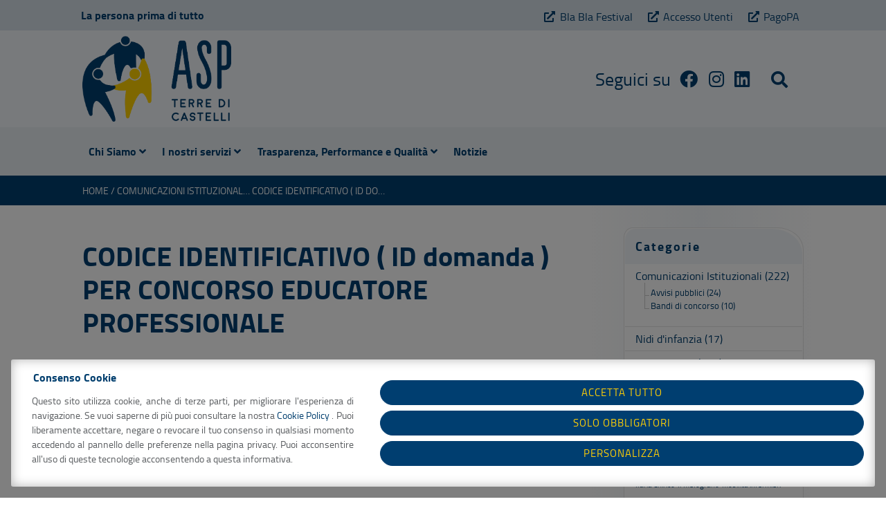

--- FILE ---
content_type: text/html; charset=UTF-8
request_url: https://www.aspvignola.mo.it/comunicazioni/codice-identificativo-id-per-concorso-educatore-professionale/
body_size: 23758
content:
<!DOCTYPE html>
<html lang="it-IT" class="no-js">

<head>
	<meta charset="UTF-8">
	<meta name="viewport" content="width=device-width, initial-scale=1, shrink-to-fit=no">
	<link rel="profile" href="http://gmpg.org/xfn/11">
	<link rel="pingback" href="https://www.aspvignola.mo.it/xmlrpc.php">
	<link rel="shortcut icon" type="image/png" href="https://www.aspvignola.mo.it/wp-content/themes/aspvignola/img/favicon.ico" />

	<link href="https://cdn.jsdelivr.net/npm/bootstrap@5.3.7/dist/css/bootstrap.min.css" rel="stylesheet" integrity="sha384-LN+7fdVzj6u52u30Kp6M/trliBMCMKTyK833zpbD+pXdCLuTusPj697FH4R/5mcr" crossorigin="anonymous">

	<link rel="stylesheet" href="https://www.aspvignola.mo.it/wp-content/themes/aspvignola/fonts/linearicons/css/linearicons.css">
	<link rel="stylesheet" href="https://www.aspvignola.mo.it/wp-content/themes/aspvignola/fonts/fontawesome/css/all.min.css">
	<link rel="stylesheet" href="https://www.aspvignola.mo.it/wp-content/themes/aspvignola/fonts/titillium-web.css">

	<title>CODICE IDENTIFICATIVO (  ID domanda  ) PER CONCORSO EDUCATORE PROFESSIONALE &#8211; ASP</title>
<meta name='robots' content='max-image-preview:large' />
			
			<link rel="preconnect" href="https://www.googletagmanager.com">
			
			<!-- Consent Manager (default) -->
			<script type="text/javascript">
			
				window.dataLayer = window.dataLayer || [];
				function gtag() { dataLayer.push(arguments); }
				
				gtag('consent', 'default', { 'ad_personalization' : 'denied', 'ad_storage' : 'denied', 'ad_user_data' : 'denied', 'analytics_storage' : 'denied', 'functionality_storage' : 'denied', 'personalization_storage' : 'denied', 'security_storage' : 'granted' });
			
			</script>
			<!--End Consent Manager (default) -->
			

			
			<!-- Google Tag Manager -->
			<script>(function(w,d,s,l,i){w[l]=w[l]||[];w[l].push({'gtm.start':
			new Date().getTime(),event:'gtm.js'});var f=d.getElementsByTagName(s)[0],
			j=d.createElement(s),dl=l!='dataLayer'?'&l='+l:'';j.async=true;j.src=
			'https://www.googletagmanager.com/gtm.js?id='+i+dl;f.parentNode.insertBefore(j,f);
			})(window,document,'script','dataLayer','GTM-MDCH2XJ');</script>
			<!-- End Google Tag Manager -->
			
		<link rel='dns-prefetch' href='//cdn.datatables.net' />
<link rel='dns-prefetch' href='//cdnjs.cloudflare.com' />
<link rel='dns-prefetch' href='//cdn.linearicons.com' />
<link rel="alternate" title="oEmbed (JSON)" type="application/json+oembed" href="https://www.aspvignola.mo.it/wp-json/oembed/1.0/embed?url=https%3A%2F%2Fwww.aspvignola.mo.it%2Fcomunicazioni%2Fcodice-identificativo-id-per-concorso-educatore-professionale%2F" />
<link rel="alternate" title="oEmbed (XML)" type="text/xml+oembed" href="https://www.aspvignola.mo.it/wp-json/oembed/1.0/embed?url=https%3A%2F%2Fwww.aspvignola.mo.it%2Fcomunicazioni%2Fcodice-identificativo-id-per-concorso-educatore-professionale%2F&#038;format=xml" />
<style id='wp-img-auto-sizes-contain-inline-css' type='text/css'>
img:is([sizes=auto i],[sizes^="auto," i]){contain-intrinsic-size:3000px 1500px}
/*# sourceURL=wp-img-auto-sizes-contain-inline-css */
</style>
<style id='wp-emoji-styles-inline-css' type='text/css'>

	img.wp-smiley, img.emoji {
		display: inline !important;
		border: none !important;
		box-shadow: none !important;
		height: 1em !important;
		width: 1em !important;
		margin: 0 0.07em !important;
		vertical-align: -0.1em !important;
		background: none !important;
		padding: 0 !important;
	}
/*# sourceURL=wp-emoji-styles-inline-css */
</style>
<style id='classic-theme-styles-inline-css' type='text/css'>
/*! This file is auto-generated */
.wp-block-button__link{color:#fff;background-color:#32373c;border-radius:9999px;box-shadow:none;text-decoration:none;padding:calc(.667em + 2px) calc(1.333em + 2px);font-size:1.125em}.wp-block-file__button{background:#32373c;color:#fff;text-decoration:none}
/*# sourceURL=/wp-includes/css/classic-themes.min.css */
</style>
<link rel='stylesheet' id='datatables-css' href='//cdn.datatables.net/1.13.7/css/jquery.dataTables.min.css?ver=1.13.7' type='text/css' media='screen' />
<link rel='stylesheet' id='datatables-aapa-css' href='https://www.aspvignola.mo.it/wp-content/plugins/aitec-albo-pretorio/css/style.css?ver=6.9' type='text/css' media='all' />
<link rel='stylesheet' id='aitec-amministrazione-trasparente-css' href='https://www.aspvignola.mo.it/wp-content/plugins/aitec-amministrazione-trasparente/css/style.css?ver=6.9' type='text/css' media='all' />
<link rel='stylesheet' id='aprivacy-style-css' href='https://www.aspvignola.mo.it/wp-content/plugins/aitec-privacy-cookie/css/style.css?ver=1.0.0' type='text/css' media='all' />
<link rel='stylesheet' id='aitec-tables-css' href='https://www.aspvignola.mo.it/wp-content/plugins/aitec-tables/css/style.css?ver=6.9' type='text/css' media='all' />
<link rel='stylesheet' id='sr7css-css' href='//www.aspvignola.mo.it/wp-content/plugins/revslider/public/css/sr7.css?ver=6.7.37' type='text/css' media='all' />
<link rel='stylesheet' id='animate-css' href='https://cdnjs.cloudflare.com/ajax/libs/animate.css/4.1.1/animate.min.css?ver=4.1.1' type='text/css' media='screen' />
<link rel='stylesheet' id='extra-animate-css' href='https://www.aspvignola.mo.it/wp-content/themes/aspvignola/css/extra-animate.css?ver=1.0.0' type='text/css' media='screen' />
<link rel='stylesheet' id='linear-icons-css' href='https://cdn.linearicons.com/free/1.0.0/icon-font.min.css?ver=1.0.0' type='text/css' media='screen' />
<link rel='stylesheet' id='aspvignola-css' href='https://www.aspvignola.mo.it/wp-content/themes/aspvignola/style.css?ver=1.0.0.20' type='text/css' media='screen' />
<link rel='stylesheet' id='aspvignola-1699-css' href='https://www.aspvignola.mo.it/wp-content/themes/aspvignola/css/style-1699.css?ver=1.0.0.20' type='text/css' media='screen and (max-width:1699px)' />
<link rel='stylesheet' id='aspvignola-1399-css' href='https://www.aspvignola.mo.it/wp-content/themes/aspvignola/css/style-1399.css?ver=1.0.0.20' type='text/css' media='screen and (max-width:1399px)' />
<link rel='stylesheet' id='aspvignola-1199-css' href='https://www.aspvignola.mo.it/wp-content/themes/aspvignola/css/style-1199.css?ver=1.0.0.20' type='text/css' media='screen and (max-width:1199px)' />
<link rel='stylesheet' id='aspvignola-991-css' href='https://www.aspvignola.mo.it/wp-content/themes/aspvignola/css/style-991.css?ver=1.0.0.20' type='text/css' media='screen and (max-width:991px)' />
<link rel='stylesheet' id='aspvignola-767-css' href='https://www.aspvignola.mo.it/wp-content/themes/aspvignola/css/style-767.css?ver=1.0.0.20' type='text/css' media='screen and (max-width:767px)' />
<link rel='stylesheet' id='aspvignola-575-css' href='https://www.aspvignola.mo.it/wp-content/themes/aspvignola/css/style-575.css?ver=1.0.0.20' type='text/css' media='screen and (max-width:575px)' />
<link rel='stylesheet' id='aspvignola-450-css' href='https://www.aspvignola.mo.it/wp-content/themes/aspvignola/css/style-450.css?ver=1.0.0.20' type='text/css' media='screen and (max-width:450px)' />
<link rel='stylesheet' id='aspvignola-320-css' href='https://www.aspvignola.mo.it/wp-content/themes/aspvignola/css/style-320.css?ver=1.0.0.20' type='text/css' media='screen and (max-width:320px)' />
<script type="text/javascript" src="https://www.aspvignola.mo.it/wp-includes/js/jquery/jquery.min.js?ver=3.7.1" id="jquery-core-js"></script>
<script type="text/javascript" src="https://www.aspvignola.mo.it/wp-includes/js/jquery/jquery-migrate.min.js?ver=3.4.1" id="jquery-migrate-js"></script>
<script type="text/javascript" id="aprivacy-js-ajax-js-extra">
/* <![CDATA[ */
var priv_aitec_ajax = {"ajaxurl":"https://www.aspvignola.mo.it/wp-admin/admin-ajax.php"};
//# sourceURL=aprivacy-js-ajax-js-extra
/* ]]> */
</script>
<script type="text/javascript" src="https://www.aspvignola.mo.it/wp-content/plugins/aitec-privacy-cookie/js/privacy.lib.js?ver=1.1" id="aprivacy-js-ajax-js"></script>
<script type="text/javascript" src="//www.aspvignola.mo.it/wp-content/plugins/revslider/public/js/libs/tptools.js?ver=6.7.37" id="tp-tools-js" async="async" data-wp-strategy="async"></script>
<script type="text/javascript" src="//www.aspvignola.mo.it/wp-content/plugins/revslider/public/js/sr7.js?ver=6.7.37" id="sr7-js" async="async" data-wp-strategy="async"></script>
<script></script><link rel="https://api.w.org/" href="https://www.aspvignola.mo.it/wp-json/" /><link rel="alternate" title="JSON" type="application/json" href="https://www.aspvignola.mo.it/wp-json/wp/v2/posts/17374" /><link rel="EditURI" type="application/rsd+xml" title="RSD" href="https://www.aspvignola.mo.it/xmlrpc.php?rsd" />
<meta name="generator" content="WordPress 6.9" />
<link rel="canonical" href="https://www.aspvignola.mo.it/comunicazioni/codice-identificativo-id-per-concorso-educatore-professionale/" />
<link rel='shortlink' href='https://www.aspvignola.mo.it/?p=17374' />
<meta name="generator" content="Powered by WPBakery Page Builder - drag and drop page builder for WordPress."/>
<link rel="preconnect" href="https://fonts.googleapis.com">
<link rel="preconnect" href="https://fonts.gstatic.com/" crossorigin>
<meta name="generator" content="Powered by Slider Revolution 6.7.37 - responsive, Mobile-Friendly Slider Plugin for WordPress with comfortable drag and drop interface." />
<script>
	window._tpt			??= {};
	window.SR7			??= {};
	_tpt.R				??= {};
	_tpt.R.fonts		??= {};
	_tpt.R.fonts.customFonts??= {};
	SR7.devMode			=  false;
	SR7.F 				??= {};
	SR7.G				??= {};
	SR7.LIB				??= {};
	SR7.E				??= {};
	SR7.E.gAddons		??= {};
	SR7.E.php 			??= {};
	SR7.E.nonce			= '801f2f9439';
	SR7.E.ajaxurl		= 'https://www.aspvignola.mo.it/wp-admin/admin-ajax.php';
	SR7.E.resturl		= 'https://www.aspvignola.mo.it/wp-json/';
	SR7.E.slug_path		= 'revslider/revslider.php';
	SR7.E.slug			= 'revslider';
	SR7.E.plugin_url	= 'https://www.aspvignola.mo.it/wp-content/plugins/revslider/';
	SR7.E.wp_plugin_url = 'https://www.aspvignola.mo.it/wp-content/plugins/';
	SR7.E.revision		= '6.7.37';
	SR7.E.fontBaseUrl	= '';
	SR7.G.breakPoints 	= [1240,1024,778,480];
	SR7.G.fSUVW 		= false;
	SR7.E.modules 		= ['module','page','slide','layer','draw','animate','srtools','canvas','defaults','carousel','navigation','media','modifiers','migration'];
	SR7.E.libs 			= ['WEBGL'];
	SR7.E.css 			= ['csslp','cssbtns','cssfilters','cssnav','cssmedia'];
	SR7.E.resources		= {};
	SR7.E.ytnc			= false;
	SR7.JSON			??= {};
/*! Slider Revolution 7.0 - Page Processor */
!function(){"use strict";window.SR7??={},window._tpt??={},SR7.version="Slider Revolution 6.7.16",_tpt.getMobileZoom=()=>_tpt.is_mobile?document.documentElement.clientWidth/window.innerWidth:1,_tpt.getWinDim=function(t){_tpt.screenHeightWithUrlBar??=window.innerHeight;let e=SR7.F?.modal?.visible&&SR7.M[SR7.F.module.getIdByAlias(SR7.F.modal.requested)];_tpt.scrollBar=window.innerWidth!==document.documentElement.clientWidth||e&&window.innerWidth!==e.c.module.clientWidth,_tpt.winW=_tpt.getMobileZoom()*window.innerWidth-(_tpt.scrollBar||"prepare"==t?_tpt.scrollBarW??_tpt.mesureScrollBar():0),_tpt.winH=_tpt.getMobileZoom()*window.innerHeight,_tpt.winWAll=document.documentElement.clientWidth},_tpt.getResponsiveLevel=function(t,e){return SR7.G.fSUVW?_tpt.closestGE(t,window.innerWidth):_tpt.closestGE(t,_tpt.winWAll)},_tpt.mesureScrollBar=function(){let t=document.createElement("div");return t.className="RSscrollbar-measure",t.style.width="100px",t.style.height="100px",t.style.overflow="scroll",t.style.position="absolute",t.style.top="-9999px",document.body.appendChild(t),_tpt.scrollBarW=t.offsetWidth-t.clientWidth,document.body.removeChild(t),_tpt.scrollBarW},_tpt.loadCSS=async function(t,e,s){return s?_tpt.R.fonts.required[e].status=1:(_tpt.R[e]??={},_tpt.R[e].status=1),new Promise(((i,n)=>{if(_tpt.isStylesheetLoaded(t))s?_tpt.R.fonts.required[e].status=2:_tpt.R[e].status=2,i();else{const o=document.createElement("link");o.rel="stylesheet";let l="text",r="css";o["type"]=l+"/"+r,o.href=t,o.onload=()=>{s?_tpt.R.fonts.required[e].status=2:_tpt.R[e].status=2,i()},o.onerror=()=>{s?_tpt.R.fonts.required[e].status=3:_tpt.R[e].status=3,n(new Error(`Failed to load CSS: ${t}`))},document.head.appendChild(o)}}))},_tpt.addContainer=function(t){const{tag:e="div",id:s,class:i,datas:n,textContent:o,iHTML:l}=t,r=document.createElement(e);if(s&&""!==s&&(r.id=s),i&&""!==i&&(r.className=i),n)for(const[t,e]of Object.entries(n))"style"==t?r.style.cssText=e:r.setAttribute(`data-${t}`,e);return o&&(r.textContent=o),l&&(r.innerHTML=l),r},_tpt.collector=function(){return{fragment:new DocumentFragment,add(t){var e=_tpt.addContainer(t);return this.fragment.appendChild(e),e},append(t){t.appendChild(this.fragment)}}},_tpt.isStylesheetLoaded=function(t){let e=t.split("?")[0];return Array.from(document.querySelectorAll('link[rel="stylesheet"], link[rel="preload"]')).some((t=>t.href.split("?")[0]===e))},_tpt.preloader={requests:new Map,preloaderTemplates:new Map,show:function(t,e){if(!e||!t)return;const{type:s,color:i}=e;if(s<0||"off"==s)return;const n=`preloader_${s}`;let o=this.preloaderTemplates.get(n);o||(o=this.build(s,i),this.preloaderTemplates.set(n,o)),this.requests.has(t)||this.requests.set(t,{count:0});const l=this.requests.get(t);clearTimeout(l.timer),l.count++,1===l.count&&(l.timer=setTimeout((()=>{l.preloaderClone=o.cloneNode(!0),l.anim&&l.anim.kill(),void 0!==_tpt.gsap?l.anim=_tpt.gsap.fromTo(l.preloaderClone,1,{opacity:0},{opacity:1}):l.preloaderClone.classList.add("sr7-fade-in"),t.appendChild(l.preloaderClone)}),150))},hide:function(t){if(!this.requests.has(t))return;const e=this.requests.get(t);e.count--,e.count<0&&(e.count=0),e.anim&&e.anim.kill(),0===e.count&&(clearTimeout(e.timer),e.preloaderClone&&(e.preloaderClone.classList.remove("sr7-fade-in"),e.anim=_tpt.gsap.to(e.preloaderClone,.3,{opacity:0,onComplete:function(){e.preloaderClone.remove()}})))},state:function(t){if(!this.requests.has(t))return!1;return this.requests.get(t).count>0},build:(t,e="#ffffff",s="")=>{if(t<0||"off"===t)return null;const i=parseInt(t);if(t="prlt"+i,isNaN(i))return null;if(_tpt.loadCSS(SR7.E.plugin_url+"public/css/preloaders/t"+i+".css","preloader_"+t),isNaN(i)||i<6){const n=`background-color:${e}`,o=1===i||2==i?n:"",l=3===i||4==i?n:"",r=_tpt.collector();["dot1","dot2","bounce1","bounce2","bounce3"].forEach((t=>r.add({tag:"div",class:t,datas:{style:l}})));const d=_tpt.addContainer({tag:"sr7-prl",class:`${t} ${s}`,datas:{style:o}});return r.append(d),d}{let n={};if(7===i){let t;e.startsWith("#")?(t=e.replace("#",""),t=`rgba(${parseInt(t.substring(0,2),16)}, ${parseInt(t.substring(2,4),16)}, ${parseInt(t.substring(4,6),16)}, `):e.startsWith("rgb")&&(t=e.slice(e.indexOf("(")+1,e.lastIndexOf(")")).split(",").map((t=>t.trim())),t=`rgba(${t[0]}, ${t[1]}, ${t[2]}, `),t&&(n.style=`border-top-color: ${t}0.65); border-bottom-color: ${t}0.15); border-left-color: ${t}0.65); border-right-color: ${t}0.15)`)}else 12===i&&(n.style=`background:${e}`);const o=[10,0,4,2,5,9,0,4,4,2][i-6],l=_tpt.collector(),r=l.add({tag:"div",class:"sr7-prl-inner",datas:n});Array.from({length:o}).forEach((()=>r.appendChild(l.add({tag:"span",datas:{style:`background:${e}`}}))));const d=_tpt.addContainer({tag:"sr7-prl",class:`${t} ${s}`});return l.append(d),d}}},SR7.preLoader={show:(t,e)=>{"off"!==(SR7.M[t]?.settings?.pLoader?.type??"off")&&_tpt.preloader.show(e||SR7.M[t].c.module,SR7.M[t]?.settings?.pLoader??{color:"#fff",type:10})},hide:(t,e)=>{"off"!==(SR7.M[t]?.settings?.pLoader?.type??"off")&&_tpt.preloader.hide(e||SR7.M[t].c.module)},state:(t,e)=>_tpt.preloader.state(e||SR7.M[t].c.module)},_tpt.prepareModuleHeight=function(t){window.SR7.M??={},window.SR7.M[t.id]??={},"ignore"==t.googleFont&&(SR7.E.ignoreGoogleFont=!0);let e=window.SR7.M[t.id];if(null==_tpt.scrollBarW&&_tpt.mesureScrollBar(),e.c??={},e.states??={},e.settings??={},e.settings.size??={},t.fixed&&(e.settings.fixed=!0),e.c.module=document.querySelector("sr7-module#"+t.id),e.c.adjuster=e.c.module.getElementsByTagName("sr7-adjuster")[0],e.c.content=e.c.module.getElementsByTagName("sr7-content")[0],"carousel"==t.type&&(e.c.carousel=e.c.content.getElementsByTagName("sr7-carousel")[0]),null==e.c.module||null==e.c.module)return;t.plType&&t.plColor&&(e.settings.pLoader={type:t.plType,color:t.plColor}),void 0===t.plType||"off"===t.plType||SR7.preLoader.state(t.id)&&SR7.preLoader.state(t.id,e.c.module)||SR7.preLoader.show(t.id,e.c.module),_tpt.winW||_tpt.getWinDim("prepare"),_tpt.getWinDim();let s=""+e.c.module.dataset?.modal;"modal"==s||"true"==s||"undefined"!==s&&"false"!==s||(e.settings.size.fullWidth=t.size.fullWidth,e.LEV??=_tpt.getResponsiveLevel(window.SR7.G.breakPoints,t.id),t.vpt=_tpt.fillArray(t.vpt,5),e.settings.vPort=t.vpt[e.LEV],void 0!==t.el&&"720"==t.el[4]&&t.gh[4]!==t.el[4]&&"960"==t.el[3]&&t.gh[3]!==t.el[3]&&"768"==t.el[2]&&t.gh[2]!==t.el[2]&&delete t.el,e.settings.size.height=null==t.el||null==t.el[e.LEV]||0==t.el[e.LEV]||"auto"==t.el[e.LEV]?_tpt.fillArray(t.gh,5,-1):_tpt.fillArray(t.el,5,-1),e.settings.size.width=_tpt.fillArray(t.gw,5,-1),e.settings.size.minHeight=_tpt.fillArray(t.mh??[0],5,-1),e.cacheSize={fullWidth:e.settings.size?.fullWidth,fullHeight:e.settings.size?.fullHeight},void 0!==t.off&&(t.off?.t&&(e.settings.size.m??={})&&(e.settings.size.m.t=t.off.t),t.off?.b&&(e.settings.size.m??={})&&(e.settings.size.m.b=t.off.b),t.off?.l&&(e.settings.size.p??={})&&(e.settings.size.p.l=t.off.l),t.off?.r&&(e.settings.size.p??={})&&(e.settings.size.p.r=t.off.r),e.offsetPrepared=!0),_tpt.updatePMHeight(t.id,t,!0))},_tpt.updatePMHeight=(t,e,s)=>{let i=SR7.M[t];var n=i.settings.size.fullWidth?_tpt.winW:i.c.module.parentNode.offsetWidth;n=0===n||isNaN(n)?_tpt.winW:n;let o=i.settings.size.width[i.LEV]||i.settings.size.width[i.LEV++]||i.settings.size.width[i.LEV--]||n,l=i.settings.size.height[i.LEV]||i.settings.size.height[i.LEV++]||i.settings.size.height[i.LEV--]||0,r=i.settings.size.minHeight[i.LEV]||i.settings.size.minHeight[i.LEV++]||i.settings.size.minHeight[i.LEV--]||0;if(l="auto"==l?0:l,l=parseInt(l),"carousel"!==e.type&&(n-=parseInt(e.onw??0)||0),i.MP=!i.settings.size.fullWidth&&n<o||_tpt.winW<o?Math.min(1,n/o):1,e.size.fullScreen||e.size.fullHeight){let t=parseInt(e.fho)||0,s=(""+e.fho).indexOf("%")>-1;e.newh=_tpt.winH-(s?_tpt.winH*t/100:t)}else e.newh=i.MP*Math.max(l,r);if(e.newh+=(parseInt(e.onh??0)||0)+(parseInt(e.carousel?.pt)||0)+(parseInt(e.carousel?.pb)||0),void 0!==e.slideduration&&(e.newh=Math.max(e.newh,parseInt(e.slideduration)/3)),e.shdw&&_tpt.buildShadow(e.id,e),i.c.adjuster.style.height=e.newh+"px",i.c.module.style.height=e.newh+"px",i.c.content.style.height=e.newh+"px",i.states.heightPrepared=!0,i.dims??={},i.dims.moduleRect=i.c.module.getBoundingClientRect(),i.c.content.style.left="-"+i.dims.moduleRect.left+"px",!i.settings.size.fullWidth)return s&&requestAnimationFrame((()=>{n!==i.c.module.parentNode.offsetWidth&&_tpt.updatePMHeight(e.id,e)})),void _tpt.bgStyle(e.id,e,window.innerWidth==_tpt.winW,!0);_tpt.bgStyle(e.id,e,window.innerWidth==_tpt.winW,!0),requestAnimationFrame((function(){s&&requestAnimationFrame((()=>{n!==i.c.module.parentNode.offsetWidth&&_tpt.updatePMHeight(e.id,e)}))})),i.earlyResizerFunction||(i.earlyResizerFunction=function(){requestAnimationFrame((function(){_tpt.getWinDim(),_tpt.moduleDefaults(e.id,e),_tpt.updateSlideBg(t,!0)}))},window.addEventListener("resize",i.earlyResizerFunction))},_tpt.buildShadow=function(t,e){let s=SR7.M[t];null==s.c.shadow&&(s.c.shadow=document.createElement("sr7-module-shadow"),s.c.shadow.classList.add("sr7-shdw-"+e.shdw),s.c.content.appendChild(s.c.shadow))},_tpt.bgStyle=async(t,e,s,i,n)=>{const o=SR7.M[t];if((e=e??o.settings).fixed&&!o.c.module.classList.contains("sr7-top-fixed")&&(o.c.module.classList.add("sr7-top-fixed"),o.c.module.style.position="fixed",o.c.module.style.width="100%",o.c.module.style.top="0px",o.c.module.style.left="0px",o.c.module.style.pointerEvents="none",o.c.module.style.zIndex=5e3,o.c.content.style.pointerEvents="none"),null==o.c.bgcanvas){let t=document.createElement("sr7-module-bg"),l=!1;if("string"==typeof e?.bg?.color&&e?.bg?.color.includes("{"))if(_tpt.gradient&&_tpt.gsap)e.bg.color=_tpt.gradient.convert(e.bg.color);else try{let t=JSON.parse(e.bg.color);(t?.orig||t?.string)&&(e.bg.color=JSON.parse(e.bg.color))}catch(t){return}let r="string"==typeof e?.bg?.color?e?.bg?.color||"transparent":e?.bg?.color?.string??e?.bg?.color?.orig??e?.bg?.color?.color??"transparent";if(t.style["background"+(String(r).includes("grad")?"":"Color")]=r,("transparent"!==r||n)&&(l=!0),o.offsetPrepared&&(t.style.visibility="hidden"),e?.bg?.image?.src&&(t.style.backgroundImage=`url(${e?.bg?.image.src})`,t.style.backgroundSize=""==(e.bg.image?.size??"")?"cover":e.bg.image.size,t.style.backgroundPosition=e.bg.image.position,t.style.backgroundRepeat=""==e.bg.image.repeat||null==e.bg.image.repeat?"no-repeat":e.bg.image.repeat,l=!0),!l)return;o.c.bgcanvas=t,e.size.fullWidth?t.style.width=_tpt.winW-(s&&_tpt.winH<document.body.offsetHeight?_tpt.scrollBarW:0)+"px":i&&(t.style.width=o.c.module.offsetWidth+"px"),e.sbt?.use?o.c.content.appendChild(o.c.bgcanvas):o.c.module.appendChild(o.c.bgcanvas)}o.c.bgcanvas.style.height=void 0!==e.newh?e.newh+"px":("carousel"==e.type?o.dims.module.h:o.dims.content.h)+"px",o.c.bgcanvas.style.left=!s&&e.sbt?.use||o.c.bgcanvas.closest("SR7-CONTENT")?"0px":"-"+(o?.dims?.moduleRect?.left??0)+"px"},_tpt.updateSlideBg=function(t,e){const s=SR7.M[t];let i=s.settings;s?.c?.bgcanvas&&(i.size.fullWidth?s.c.bgcanvas.style.width=_tpt.winW-(e&&_tpt.winH<document.body.offsetHeight?_tpt.scrollBarW:0)+"px":preparing&&(s.c.bgcanvas.style.width=s.c.module.offsetWidth+"px"))},_tpt.moduleDefaults=(t,e)=>{let s=SR7.M[t];null!=s&&null!=s.c&&null!=s.c.module&&(s.dims??={},s.dims.moduleRect=s.c.module.getBoundingClientRect(),s.c.content.style.left="-"+s.dims.moduleRect.left+"px",s.c.content.style.width=_tpt.winW-_tpt.scrollBarW+"px","carousel"==e.type&&(s.c.module.style.overflow="visible"),_tpt.bgStyle(t,e,window.innerWidth==_tpt.winW))},_tpt.getOffset=t=>{var e=t.getBoundingClientRect(),s=window.pageXOffset||document.documentElement.scrollLeft,i=window.pageYOffset||document.documentElement.scrollTop;return{top:e.top+i,left:e.left+s}},_tpt.fillArray=function(t,e){let s,i;t=Array.isArray(t)?t:[t];let n=Array(e),o=t.length;for(i=0;i<t.length;i++)n[i+(e-o)]=t[i],null==s&&"#"!==t[i]&&(s=t[i]);for(let t=0;t<e;t++)void 0!==n[t]&&"#"!=n[t]||(n[t]=s),s=n[t];return n},_tpt.closestGE=function(t,e){let s=Number.MAX_VALUE,i=-1;for(let n=0;n<t.length;n++)t[n]-1>=e&&t[n]-1-e<s&&(s=t[n]-1-e,i=n);return++i}}();</script>
<noscript><style> .wpb_animate_when_almost_visible { opacity: 1; }</style></noscript>
<style id='global-styles-inline-css' type='text/css'>
:root{--wp--preset--aspect-ratio--square: 1;--wp--preset--aspect-ratio--4-3: 4/3;--wp--preset--aspect-ratio--3-4: 3/4;--wp--preset--aspect-ratio--3-2: 3/2;--wp--preset--aspect-ratio--2-3: 2/3;--wp--preset--aspect-ratio--16-9: 16/9;--wp--preset--aspect-ratio--9-16: 9/16;--wp--preset--color--black: #000000;--wp--preset--color--cyan-bluish-gray: #abb8c3;--wp--preset--color--white: #ffffff;--wp--preset--color--pale-pink: #f78da7;--wp--preset--color--vivid-red: #cf2e2e;--wp--preset--color--luminous-vivid-orange: #ff6900;--wp--preset--color--luminous-vivid-amber: #fcb900;--wp--preset--color--light-green-cyan: #7bdcb5;--wp--preset--color--vivid-green-cyan: #00d084;--wp--preset--color--pale-cyan-blue: #8ed1fc;--wp--preset--color--vivid-cyan-blue: #0693e3;--wp--preset--color--vivid-purple: #9b51e0;--wp--preset--gradient--vivid-cyan-blue-to-vivid-purple: linear-gradient(135deg,rgb(6,147,227) 0%,rgb(155,81,224) 100%);--wp--preset--gradient--light-green-cyan-to-vivid-green-cyan: linear-gradient(135deg,rgb(122,220,180) 0%,rgb(0,208,130) 100%);--wp--preset--gradient--luminous-vivid-amber-to-luminous-vivid-orange: linear-gradient(135deg,rgb(252,185,0) 0%,rgb(255,105,0) 100%);--wp--preset--gradient--luminous-vivid-orange-to-vivid-red: linear-gradient(135deg,rgb(255,105,0) 0%,rgb(207,46,46) 100%);--wp--preset--gradient--very-light-gray-to-cyan-bluish-gray: linear-gradient(135deg,rgb(238,238,238) 0%,rgb(169,184,195) 100%);--wp--preset--gradient--cool-to-warm-spectrum: linear-gradient(135deg,rgb(74,234,220) 0%,rgb(151,120,209) 20%,rgb(207,42,186) 40%,rgb(238,44,130) 60%,rgb(251,105,98) 80%,rgb(254,248,76) 100%);--wp--preset--gradient--blush-light-purple: linear-gradient(135deg,rgb(255,206,236) 0%,rgb(152,150,240) 100%);--wp--preset--gradient--blush-bordeaux: linear-gradient(135deg,rgb(254,205,165) 0%,rgb(254,45,45) 50%,rgb(107,0,62) 100%);--wp--preset--gradient--luminous-dusk: linear-gradient(135deg,rgb(255,203,112) 0%,rgb(199,81,192) 50%,rgb(65,88,208) 100%);--wp--preset--gradient--pale-ocean: linear-gradient(135deg,rgb(255,245,203) 0%,rgb(182,227,212) 50%,rgb(51,167,181) 100%);--wp--preset--gradient--electric-grass: linear-gradient(135deg,rgb(202,248,128) 0%,rgb(113,206,126) 100%);--wp--preset--gradient--midnight: linear-gradient(135deg,rgb(2,3,129) 0%,rgb(40,116,252) 100%);--wp--preset--font-size--small: 13px;--wp--preset--font-size--medium: 20px;--wp--preset--font-size--large: 36px;--wp--preset--font-size--x-large: 42px;--wp--preset--spacing--20: 0.44rem;--wp--preset--spacing--30: 0.67rem;--wp--preset--spacing--40: 1rem;--wp--preset--spacing--50: 1.5rem;--wp--preset--spacing--60: 2.25rem;--wp--preset--spacing--70: 3.38rem;--wp--preset--spacing--80: 5.06rem;--wp--preset--shadow--natural: 6px 6px 9px rgba(0, 0, 0, 0.2);--wp--preset--shadow--deep: 12px 12px 50px rgba(0, 0, 0, 0.4);--wp--preset--shadow--sharp: 6px 6px 0px rgba(0, 0, 0, 0.2);--wp--preset--shadow--outlined: 6px 6px 0px -3px rgb(255, 255, 255), 6px 6px rgb(0, 0, 0);--wp--preset--shadow--crisp: 6px 6px 0px rgb(0, 0, 0);}:where(.is-layout-flex){gap: 0.5em;}:where(.is-layout-grid){gap: 0.5em;}body .is-layout-flex{display: flex;}.is-layout-flex{flex-wrap: wrap;align-items: center;}.is-layout-flex > :is(*, div){margin: 0;}body .is-layout-grid{display: grid;}.is-layout-grid > :is(*, div){margin: 0;}:where(.wp-block-columns.is-layout-flex){gap: 2em;}:where(.wp-block-columns.is-layout-grid){gap: 2em;}:where(.wp-block-post-template.is-layout-flex){gap: 1.25em;}:where(.wp-block-post-template.is-layout-grid){gap: 1.25em;}.has-black-color{color: var(--wp--preset--color--black) !important;}.has-cyan-bluish-gray-color{color: var(--wp--preset--color--cyan-bluish-gray) !important;}.has-white-color{color: var(--wp--preset--color--white) !important;}.has-pale-pink-color{color: var(--wp--preset--color--pale-pink) !important;}.has-vivid-red-color{color: var(--wp--preset--color--vivid-red) !important;}.has-luminous-vivid-orange-color{color: var(--wp--preset--color--luminous-vivid-orange) !important;}.has-luminous-vivid-amber-color{color: var(--wp--preset--color--luminous-vivid-amber) !important;}.has-light-green-cyan-color{color: var(--wp--preset--color--light-green-cyan) !important;}.has-vivid-green-cyan-color{color: var(--wp--preset--color--vivid-green-cyan) !important;}.has-pale-cyan-blue-color{color: var(--wp--preset--color--pale-cyan-blue) !important;}.has-vivid-cyan-blue-color{color: var(--wp--preset--color--vivid-cyan-blue) !important;}.has-vivid-purple-color{color: var(--wp--preset--color--vivid-purple) !important;}.has-black-background-color{background-color: var(--wp--preset--color--black) !important;}.has-cyan-bluish-gray-background-color{background-color: var(--wp--preset--color--cyan-bluish-gray) !important;}.has-white-background-color{background-color: var(--wp--preset--color--white) !important;}.has-pale-pink-background-color{background-color: var(--wp--preset--color--pale-pink) !important;}.has-vivid-red-background-color{background-color: var(--wp--preset--color--vivid-red) !important;}.has-luminous-vivid-orange-background-color{background-color: var(--wp--preset--color--luminous-vivid-orange) !important;}.has-luminous-vivid-amber-background-color{background-color: var(--wp--preset--color--luminous-vivid-amber) !important;}.has-light-green-cyan-background-color{background-color: var(--wp--preset--color--light-green-cyan) !important;}.has-vivid-green-cyan-background-color{background-color: var(--wp--preset--color--vivid-green-cyan) !important;}.has-pale-cyan-blue-background-color{background-color: var(--wp--preset--color--pale-cyan-blue) !important;}.has-vivid-cyan-blue-background-color{background-color: var(--wp--preset--color--vivid-cyan-blue) !important;}.has-vivid-purple-background-color{background-color: var(--wp--preset--color--vivid-purple) !important;}.has-black-border-color{border-color: var(--wp--preset--color--black) !important;}.has-cyan-bluish-gray-border-color{border-color: var(--wp--preset--color--cyan-bluish-gray) !important;}.has-white-border-color{border-color: var(--wp--preset--color--white) !important;}.has-pale-pink-border-color{border-color: var(--wp--preset--color--pale-pink) !important;}.has-vivid-red-border-color{border-color: var(--wp--preset--color--vivid-red) !important;}.has-luminous-vivid-orange-border-color{border-color: var(--wp--preset--color--luminous-vivid-orange) !important;}.has-luminous-vivid-amber-border-color{border-color: var(--wp--preset--color--luminous-vivid-amber) !important;}.has-light-green-cyan-border-color{border-color: var(--wp--preset--color--light-green-cyan) !important;}.has-vivid-green-cyan-border-color{border-color: var(--wp--preset--color--vivid-green-cyan) !important;}.has-pale-cyan-blue-border-color{border-color: var(--wp--preset--color--pale-cyan-blue) !important;}.has-vivid-cyan-blue-border-color{border-color: var(--wp--preset--color--vivid-cyan-blue) !important;}.has-vivid-purple-border-color{border-color: var(--wp--preset--color--vivid-purple) !important;}.has-vivid-cyan-blue-to-vivid-purple-gradient-background{background: var(--wp--preset--gradient--vivid-cyan-blue-to-vivid-purple) !important;}.has-light-green-cyan-to-vivid-green-cyan-gradient-background{background: var(--wp--preset--gradient--light-green-cyan-to-vivid-green-cyan) !important;}.has-luminous-vivid-amber-to-luminous-vivid-orange-gradient-background{background: var(--wp--preset--gradient--luminous-vivid-amber-to-luminous-vivid-orange) !important;}.has-luminous-vivid-orange-to-vivid-red-gradient-background{background: var(--wp--preset--gradient--luminous-vivid-orange-to-vivid-red) !important;}.has-very-light-gray-to-cyan-bluish-gray-gradient-background{background: var(--wp--preset--gradient--very-light-gray-to-cyan-bluish-gray) !important;}.has-cool-to-warm-spectrum-gradient-background{background: var(--wp--preset--gradient--cool-to-warm-spectrum) !important;}.has-blush-light-purple-gradient-background{background: var(--wp--preset--gradient--blush-light-purple) !important;}.has-blush-bordeaux-gradient-background{background: var(--wp--preset--gradient--blush-bordeaux) !important;}.has-luminous-dusk-gradient-background{background: var(--wp--preset--gradient--luminous-dusk) !important;}.has-pale-ocean-gradient-background{background: var(--wp--preset--gradient--pale-ocean) !important;}.has-electric-grass-gradient-background{background: var(--wp--preset--gradient--electric-grass) !important;}.has-midnight-gradient-background{background: var(--wp--preset--gradient--midnight) !important;}.has-small-font-size{font-size: var(--wp--preset--font-size--small) !important;}.has-medium-font-size{font-size: var(--wp--preset--font-size--medium) !important;}.has-large-font-size{font-size: var(--wp--preset--font-size--large) !important;}.has-x-large-font-size{font-size: var(--wp--preset--font-size--x-large) !important;}
/*# sourceURL=global-styles-inline-css */
</style>
</head>

<body class="wp-singular post-template-default single single-post postid-17374 single-format-standard wp-theme-aspvignola wpb-js-composer js-comp-ver-8.7.2 vc_responsive">

	<div class="page-wrapper">
		
		<header id="main-header">
			
			<button id="accessibility-switch" data-wai="prefers-contrast" title="Open Accessibility Options, Statement and Help" aria-label="Open Accessibility Options, Statement and Help">
			<i class="fas fa-universal-access"></i>
			<span class="visually-hidden">Open Accessibility Options, Statement and Help</span>
		</button>			
			<div class="top-container">
				<div class="container-fluid">
					<div class="col-lg-10 offset-lg-1">
						<div class="row">
							<div class="col-lg-4 d-lg-block d-none claim">
								<strong>La persona prima di tutto</strong>
							</div>
							<div class="col-lg-8">
								<ul id="links-menu" class="menu links-menu"><li id="menu-item-18045" class="external menu-item menu-item-type-custom menu-item-object-custom menu-item-18045"><a href="https://www.blablafestival.it/">Bla Bla Festival</a></li>
<li id="menu-item-18043" class="external menu-item menu-item-type-custom menu-item-object-custom menu-item-18043"><a href="https://accedi.aspvignola.mo.it/">Accesso Utenti</a></li>
<li id="menu-item-18044" class="external menu-item menu-item-type-custom menu-item-object-custom menu-item-18044"><a href="https://cittadino.plugandpay.it/APSPG_">PagoPA</a></li>
</ul>							</div>
						</div>
					</div>
				</div>
			</div>
			
			<div class="header-container">
				<div class="container-fluid">
					<div class="row">
						<div class="col-lg-10 offset-lg-1">
							<div id="header-inner-container">
								
								<a id="logo-wrapper" href="https://www.aspvignola.mo.it/" title="ASP">									<img src="https://www.aspvignola.mo.it/wp-content/themes/aspvignola/img/asp-terre-di-castelli-sito-nopayoff.png" alt="ASP" class="logo" />
								</a>								
																
								<div id="mobile-menu-toggle" class="animated fadeIn delayHalf" role="button" data-bs-toggle="offcanvas" data-bs-target="#mobile-menu-offcanvas" aria-haspopup="menu" aria-label="Menu Toggle">
									<span></span>
									<span></span>
									<span></span>
								</div>
								
															
										<div id="social-wrapper">
			<ul class="social-list">
<li><a href="https://facebook.com/ASP.Vignola/" title="Facebook"><i class="fab fa-facebook" aria-label="fab fa-facebook social link"></i></a></li><li><a href="https://www.instagram.com/aspersona_" title="Instagram"><i class="fab fa-instagram" aria-label="fab fa-instagram social link"></i></a></li><li><a href="#" title="Linkedin"><i class="fab fa-linkedin" aria-label="fab fa-linkedin social link"></i></a></li>			</ul>
		</div>
								
															<div id="header-search-wrapper">
							
								<button id="search-toggle" data-bs-toggle="modal" data-bs-target="#searchModal"><i class="fa fa-search"></i><span class="visually-hidden">Cerca sul sito</span></button>
																
							</div>
							</div>
						</div>
					</div>
				</div>
			</div>
			
			<div class="menu-container">
				<div class="container-fluid">
					<div class="row">
						<div class="col-lg-10 offset-lg-1">

							<nav class="menu-naviga-il-sito-asp-container" aria-label="Site navigation"><ul id="main-menu" class="menu main-menu"><li id="menu-item-3026" class="menu-item menu-item-type-custom menu-item-object-custom menu-item-has-children menu-item-3026"><a href="#">Chi Siamo</a>
<ul class="sub-menu">
	<li id="menu-item-2994" class="menu-item menu-item-type-post_type menu-item-object-page menu-item-has-children menu-item-2994"><a href="https://www.aspvignola.mo.it/presentazione-asp/">ASP, che cos’è?</a>
	<ul class="sub-menu">
		<li id="menu-item-18298" class="menu-item menu-item-type-post_type menu-item-object-page menu-item-18298"><a href="https://www.aspvignola.mo.it/presentazione-asp/">Presentazione ASP</a></li>
		<li id="menu-item-18300" class="menu-item menu-item-type-post_type menu-item-object-page menu-item-18300"><a href="https://www.aspvignola.mo.it/grazie/">Grazie</a></li>
		<li id="menu-item-18302" class="menu-item menu-item-type-post_type menu-item-object-page menu-item-18302"><a href="https://www.aspvignola.mo.it/sostieni-lasp/">Sostieni l’ASP</a></li>
	</ul>
</li>
	<li id="menu-item-3001" class="menu-item menu-item-type-post_type menu-item-object-page menu-item-has-children menu-item-3001"><a href="https://www.aspvignola.mo.it/accesso/">Vuoi accedere ai servizi?</a>
	<ul class="sub-menu">
		<li id="menu-item-18304" class="menu-item menu-item-type-post_type menu-item-object-page menu-item-18304"><a href="https://www.aspvignola.mo.it/accesso/">Accesso</a></li>
		<li id="menu-item-18274" class="menu-item menu-item-type-post_type menu-item-object-page menu-item-18274"><a href="https://www.aspvignola.mo.it/area-amministrativa/urp-ufficio-relazioni-con-il-pubblico/">U.R.P.- Ufficio Relazioni con il Pubblico</a></li>
		<li id="menu-item-18305" class="menu-item menu-item-type-post_type menu-item-object-page menu-item-18305"><a href="https://www.aspvignola.mo.it/aree-di-intervento/">Aree di intervento</a></li>
	</ul>
</li>
</ul>
</li>
<li id="menu-item-3025" class="menu-item menu-item-type-custom menu-item-object-custom menu-item-has-children menu-item-3025"><a href="#">I nostri servizi</a>
<ul class="sub-menu">
	<li id="menu-item-19590" class="menu-item menu-item-type-post_type menu-item-object-page menu-item-has-children menu-item-19590"><a href="https://www.aspvignola.mo.it/area-fragili/">Area Fragilità</a>
	<ul class="sub-menu">
		<li id="menu-item-18248" class="menu-item menu-item-type-post_type menu-item-object-page menu-item-18248"><a href="https://www.aspvignola.mo.it/area-fragili/caspita/">cASPita</a></li>
		<li id="menu-item-18246" class="menu-item menu-item-type-post_type menu-item-object-page menu-item-18246"><a href="https://www.aspvignola.mo.it/area-fragili/centro-socio-riabilitativo-diurno-disabili-i-portici/">Centro Socio Riabilitativo Diurno Disabili &#8220;I Portici&#8221;</a></li>
		<li id="menu-item-18252" class="menu-item menu-item-type-post_type menu-item-object-page menu-item-18252"><a href="https://www.aspvignola.mo.it/area-fragili/centro-socio-riabilitativo-residenziale-disabili-il-melograno-di-montese/">Centro Socio Riabilitativo Residenziale Disabili “Il Melograno” di Montese</a></li>
		<li id="menu-item-19554" class="menu-item menu-item-type-post_type menu-item-object-page menu-item-19554"><a href="https://www.aspvignola.mo.it/area-fragili/appartamento-dopo-di-noi-la-casa-di-nello/">Appartamento Dopo di Noi “La Casa di Nello”</a></li>
	</ul>
</li>
	<li id="menu-item-19589" class="menu-item menu-item-type-post_type menu-item-object-page menu-item-has-children menu-item-19589"><a href="https://www.aspvignola.mo.it/area-anziani/">Area Anziani</a>
	<ul class="sub-menu">
		<li id="menu-item-18260" class="menu-item menu-item-type-post_type menu-item-object-page menu-item-18260"><a href="https://www.aspvignola.mo.it/area-anziani/casa-residenza-per-anziani-di-vignola/">Casa Residenza per Anziani di Vignola</a></li>
		<li id="menu-item-18250" class="menu-item menu-item-type-post_type menu-item-object-page menu-item-18250"><a href="https://www.aspvignola.mo.it/area-anziani/centro-diurno-anziani-di-vignola/">Centro Diurno Anziani di Vignola</a></li>
		<li id="menu-item-27255" class="menu-item menu-item-type-post_type menu-item-object-page menu-item-27255"><a href="https://www.aspvignola.mo.it/area-anziani/centro-diurno-anziani-di-guiglia/">Centro Diurno Anziani di Guiglia</a></li>
		<li id="menu-item-18251" class="menu-item menu-item-type-post_type menu-item-object-page menu-item-18251"><a href="https://www.aspvignola.mo.it/area-anziani/comunita-alloggio/">Comunità Alloggio per anziani “Il Castagno Selvatico” di Guiglia</a></li>
		<li id="menu-item-18249" class="menu-item menu-item-type-post_type menu-item-object-page menu-item-18249"><a href="https://www.aspvignola.mo.it/area-anziani/servizio-assistenza-domiciliare/">Servizio Specialistico di Stimolazione Cognitiva Distrettuale</a></li>
	</ul>
</li>
	<li id="menu-item-19527" class="menu-item menu-item-type-custom menu-item-object-custom menu-item-has-children menu-item-19527"><a href="/nidi-dinfanzia/">Area Educativa</a>
	<ul class="sub-menu">
		<li id="menu-item-19565" class="menu-item menu-item-type-post_type menu-item-object-page menu-item-19565"><a href="https://www.aspvignola.mo.it/nidi-dinfanzia/nido-arcobaleno/">Nido “Arcobaleno”</a></li>
		<li id="menu-item-19566" class="menu-item menu-item-type-post_type menu-item-object-page menu-item-19566"><a href="https://www.aspvignola.mo.it/nidi-dinfanzia/nido-azzurro-don-beccari-e-i-ragazzi-di-villa-emma/">Nido “Azzurro Don Beccari e i Ragazzi di Villa Emma”</a></li>
		<li id="menu-item-19567" class="menu-item menu-item-type-post_type menu-item-object-page menu-item-19567"><a href="https://www.aspvignola.mo.it/nidi-dinfanzia/nido-cappuccetto-rosso/">Nido “Cappuccetto rosso”</a></li>
		<li id="menu-item-36146" class="menu-item menu-item-type-post_type menu-item-object-page menu-item-36146"><a href="https://www.aspvignola.mo.it/nidi-dinfanzia/nido-di-montale/">Nido &#8220;Fantasia&#8221; di Montale</a></li>
		<li id="menu-item-19569" class="menu-item menu-item-type-post_type menu-item-object-page menu-item-19569"><a href="https://www.aspvignola.mo.it/nidi-dinfanzia/nido-le-margherite/">Nido “Le Margherite”</a></li>
		<li id="menu-item-19570" class="menu-item menu-item-type-post_type menu-item-object-page menu-item-19570"><a href="https://www.aspvignola.mo.it/nidi-dinfanzia/nido-scarabocchio/">Nido “Scarabocchio”</a></li>
		<li id="menu-item-36145" class="menu-item menu-item-type-post_type menu-item-object-page menu-item-36145"><a href="https://www.aspvignola.mo.it/nidi-dinfanzia/nuovo-nido-di-montese/">Nido &#8220;Piccole Mani&#8221; di Montese</a></li>
	</ul>
</li>
	<li id="menu-item-19591" class="menu-item menu-item-type-post_type menu-item-object-page menu-item-has-children menu-item-19591"><a href="https://www.aspvignola.mo.it/area-amministrativa/">Area Amministrativa</a>
	<ul class="sub-menu">
		<li id="menu-item-20086" class="menu-item menu-item-type-post_type menu-item-object-post-amm-trasparente menu-item-20086"><a href="https://www.aspvignola.mo.it/amm-trasparente/organi-di-indirizzo-politico-amministrativo/">Organi</a></li>
		<li id="menu-item-2969" class="menu-item menu-item-type-post_type menu-item-object-page menu-item-2969"><a href="https://www.aspvignola.mo.it/area-amministrativa/amministrazione/">Amministrazione</a></li>
		<li id="menu-item-18276" class="menu-item menu-item-type-post_type menu-item-object-page menu-item-18276"><a href="https://www.aspvignola.mo.it/area-amministrativa/ufficio-unico-di-ragioneria/">Ufficio unico di Ragioneria</a></li>
		<li id="menu-item-19582" class="menu-item menu-item-type-post_type menu-item-object-page menu-item-19582"><a href="https://www.aspvignola.mo.it/area-amministrativa/urp-ufficio-relazioni-con-il-pubblico/">U.R.P.- Ufficio Relazioni con il Pubblico</a></li>
		<li id="menu-item-18278" class="menu-item menu-item-type-post_type menu-item-object-page menu-item-18278"><a href="https://www.aspvignola.mo.it/area-amministrativa/contatti/">Contatti</a></li>
	</ul>
</li>
</ul>
</li>
<li id="menu-item-18151" class="menu-item menu-item-type-post_type menu-item-object-page menu-item-has-children menu-item-18151"><a href="https://www.aspvignola.mo.it/trasparenza-e-performance/">Trasparenza, Performance e Qualità</a>
<ul class="sub-menu">
	<li id="menu-item-18318" class="nolink menu-item menu-item-type-custom menu-item-object-custom menu-item-has-children menu-item-18318"><a href="#">Trasparenza</a>
	<ul class="sub-menu">
		<li id="menu-item-18281" class="menu-item menu-item-type-post_type menu-item-object-page menu-item-18281"><a href="https://www.aspvignola.mo.it/amministrazione-trasparente/">Amministrazione Trasparente</a></li>
		<li id="menu-item-18280" class="menu-item menu-item-type-post_type menu-item-object-page menu-item-18280"><a href="https://www.aspvignola.mo.it/albo-pretorio/">Albo Pretorio</a></li>
	</ul>
</li>
	<li id="menu-item-18319" class="nolink menu-item menu-item-type-custom menu-item-object-custom menu-item-has-children menu-item-18319"><a href="#">Qualità</a>
	<ul class="sub-menu">
		<li id="menu-item-20087" class="menu-item menu-item-type-post_type menu-item-object-post-amm-trasparente menu-item-20087"><a href="https://www.aspvignola.mo.it/amm-trasparente/carta-dei-servizi-e-standard-di-qualita/">Carta dei servizi e standard di qualità</a></li>
	</ul>
</li>
	<li id="menu-item-18317" class="nolink menu-item menu-item-type-custom menu-item-object-custom menu-item-has-children menu-item-18317"><a href="#">Performance</a>
	<ul class="sub-menu">
		<li id="menu-item-18303" class="menu-item menu-item-type-post_type menu-item-object-page menu-item-18303"><a href="https://www.aspvignola.mo.it/area-amministrativa/amministrazione/">Amministrazione</a></li>
		<li id="menu-item-18282" class="menu-item menu-item-type-post_type menu-item-object-page menu-item-18282"><a href="https://www.aspvignola.mo.it/aree-di-intervento/">Aree di intervento</a></li>
		<li id="menu-item-18296" class="menu-item menu-item-type-post_type menu-item-object-page menu-item-18296"><a href="https://www.aspvignola.mo.it/accesso/">Accesso ai servizi</a></li>
	</ul>
</li>
</ul>
</li>
<li id="menu-item-18233" class="menu-item menu-item-type-post_type menu-item-object-page current_page_parent menu-item-18233"><a href="https://www.aspvignola.mo.it/notizie/">Notizie</a></li>
</ul></nav>							
						</div>
					</div>
				</div>
			</div>
			
						
			<div class="offcanvas offcanvas-end" data-keyboard="false" tabindex="-1" id="mobile-menu-offcanvas" role="navigation">
					<div class="offcanvas-header">
						<h2 class="offcanvas-title" id="offcanvasLabel">Menu</h2>
						<button type="button" class="btn-close" data-bs-dismiss="offcanvas" aria-label="Close"></button>
					</div>
					<div class="offcanvas-body">
						<ul id="mobile-menu" class="menu mobile-menu"><li class="menu-item menu-item-type-custom menu-item-object-custom menu-item-has-children menu-item-3026"><a href="#"><span class="mobileMenuElement">Chi Siamo</span></a>
<ul class="sub-menu">
	<li class="menu-item menu-item-type-post_type menu-item-object-page menu-item-has-children menu-item-2994"><a href="https://www.aspvignola.mo.it/presentazione-asp/"><span class="mobileMenuElement">ASP, che cos’è?</span></a>
	<ul class="sub-menu">
		<li class="menu-item menu-item-type-post_type menu-item-object-page menu-item-18298"><a href="https://www.aspvignola.mo.it/presentazione-asp/"><span class="mobileMenuElement">Presentazione ASP</span></a></li>
		<li class="menu-item menu-item-type-post_type menu-item-object-page menu-item-18300"><a href="https://www.aspvignola.mo.it/grazie/"><span class="mobileMenuElement">Grazie</span></a></li>
		<li class="menu-item menu-item-type-post_type menu-item-object-page menu-item-18302"><a href="https://www.aspvignola.mo.it/sostieni-lasp/"><span class="mobileMenuElement">Sostieni l’ASP</span></a></li>
	</ul>
</li>
	<li class="menu-item menu-item-type-post_type menu-item-object-page menu-item-has-children menu-item-3001"><a href="https://www.aspvignola.mo.it/accesso/"><span class="mobileMenuElement">Vuoi accedere ai servizi?</span></a>
	<ul class="sub-menu">
		<li class="menu-item menu-item-type-post_type menu-item-object-page menu-item-18304"><a href="https://www.aspvignola.mo.it/accesso/"><span class="mobileMenuElement">Accesso</span></a></li>
		<li class="menu-item menu-item-type-post_type menu-item-object-page menu-item-18274"><a href="https://www.aspvignola.mo.it/area-amministrativa/urp-ufficio-relazioni-con-il-pubblico/"><span class="mobileMenuElement">U.R.P.- Ufficio Relazioni con il Pubblico</span></a></li>
		<li class="menu-item menu-item-type-post_type menu-item-object-page menu-item-18305"><a href="https://www.aspvignola.mo.it/aree-di-intervento/"><span class="mobileMenuElement">Aree di intervento</span></a></li>
	</ul>
</li>
</ul>
</li>
<li class="menu-item menu-item-type-custom menu-item-object-custom menu-item-has-children menu-item-3025"><a href="#"><span class="mobileMenuElement">I nostri servizi</span></a>
<ul class="sub-menu">
	<li class="menu-item menu-item-type-post_type menu-item-object-page menu-item-has-children menu-item-19590"><a href="https://www.aspvignola.mo.it/area-fragili/"><span class="mobileMenuElement">Area Fragilità</span></a>
	<ul class="sub-menu">
		<li class="menu-item menu-item-type-post_type menu-item-object-page menu-item-18248"><a href="https://www.aspvignola.mo.it/area-fragili/caspita/"><span class="mobileMenuElement">cASPita</span></a></li>
		<li class="menu-item menu-item-type-post_type menu-item-object-page menu-item-18246"><a href="https://www.aspvignola.mo.it/area-fragili/centro-socio-riabilitativo-diurno-disabili-i-portici/"><span class="mobileMenuElement">Centro Socio Riabilitativo Diurno Disabili &#8220;I Portici&#8221;</span></a></li>
		<li class="menu-item menu-item-type-post_type menu-item-object-page menu-item-18252"><a href="https://www.aspvignola.mo.it/area-fragili/centro-socio-riabilitativo-residenziale-disabili-il-melograno-di-montese/"><span class="mobileMenuElement">Centro Socio Riabilitativo Residenziale Disabili “Il Melograno” di Montese</span></a></li>
		<li class="menu-item menu-item-type-post_type menu-item-object-page menu-item-19554"><a href="https://www.aspvignola.mo.it/area-fragili/appartamento-dopo-di-noi-la-casa-di-nello/"><span class="mobileMenuElement">Appartamento Dopo di Noi “La Casa di Nello”</span></a></li>
	</ul>
</li>
	<li class="menu-item menu-item-type-post_type menu-item-object-page menu-item-has-children menu-item-19589"><a href="https://www.aspvignola.mo.it/area-anziani/"><span class="mobileMenuElement">Area Anziani</span></a>
	<ul class="sub-menu">
		<li class="menu-item menu-item-type-post_type menu-item-object-page menu-item-18260"><a href="https://www.aspvignola.mo.it/area-anziani/casa-residenza-per-anziani-di-vignola/"><span class="mobileMenuElement">Casa Residenza per Anziani di Vignola</span></a></li>
		<li class="menu-item menu-item-type-post_type menu-item-object-page menu-item-18250"><a href="https://www.aspvignola.mo.it/area-anziani/centro-diurno-anziani-di-vignola/"><span class="mobileMenuElement">Centro Diurno Anziani di Vignola</span></a></li>
		<li class="menu-item menu-item-type-post_type menu-item-object-page menu-item-27255"><a href="https://www.aspvignola.mo.it/area-anziani/centro-diurno-anziani-di-guiglia/"><span class="mobileMenuElement">Centro Diurno Anziani di Guiglia</span></a></li>
		<li class="menu-item menu-item-type-post_type menu-item-object-page menu-item-18251"><a href="https://www.aspvignola.mo.it/area-anziani/comunita-alloggio/"><span class="mobileMenuElement">Comunità Alloggio per anziani “Il Castagno Selvatico” di Guiglia</span></a></li>
		<li class="menu-item menu-item-type-post_type menu-item-object-page menu-item-18249"><a href="https://www.aspvignola.mo.it/area-anziani/servizio-assistenza-domiciliare/"><span class="mobileMenuElement">Servizio Specialistico di Stimolazione Cognitiva Distrettuale</span></a></li>
	</ul>
</li>
	<li class="menu-item menu-item-type-custom menu-item-object-custom menu-item-has-children menu-item-19527"><a href="/nidi-dinfanzia/"><span class="mobileMenuElement">Area Educativa</span></a>
	<ul class="sub-menu">
		<li class="menu-item menu-item-type-post_type menu-item-object-page menu-item-19565"><a href="https://www.aspvignola.mo.it/nidi-dinfanzia/nido-arcobaleno/"><span class="mobileMenuElement">Nido “Arcobaleno”</span></a></li>
		<li class="menu-item menu-item-type-post_type menu-item-object-page menu-item-19566"><a href="https://www.aspvignola.mo.it/nidi-dinfanzia/nido-azzurro-don-beccari-e-i-ragazzi-di-villa-emma/"><span class="mobileMenuElement">Nido “Azzurro Don Beccari e i Ragazzi di Villa Emma”</span></a></li>
		<li class="menu-item menu-item-type-post_type menu-item-object-page menu-item-19567"><a href="https://www.aspvignola.mo.it/nidi-dinfanzia/nido-cappuccetto-rosso/"><span class="mobileMenuElement">Nido “Cappuccetto rosso”</span></a></li>
		<li class="menu-item menu-item-type-post_type menu-item-object-page menu-item-36146"><a href="https://www.aspvignola.mo.it/nidi-dinfanzia/nido-di-montale/"><span class="mobileMenuElement">Nido &#8220;Fantasia&#8221; di Montale</span></a></li>
		<li class="menu-item menu-item-type-post_type menu-item-object-page menu-item-19569"><a href="https://www.aspvignola.mo.it/nidi-dinfanzia/nido-le-margherite/"><span class="mobileMenuElement">Nido “Le Margherite”</span></a></li>
		<li class="menu-item menu-item-type-post_type menu-item-object-page menu-item-19570"><a href="https://www.aspvignola.mo.it/nidi-dinfanzia/nido-scarabocchio/"><span class="mobileMenuElement">Nido “Scarabocchio”</span></a></li>
		<li class="menu-item menu-item-type-post_type menu-item-object-page menu-item-36145"><a href="https://www.aspvignola.mo.it/nidi-dinfanzia/nuovo-nido-di-montese/"><span class="mobileMenuElement">Nido &#8220;Piccole Mani&#8221; di Montese</span></a></li>
	</ul>
</li>
	<li class="menu-item menu-item-type-post_type menu-item-object-page menu-item-has-children menu-item-19591"><a href="https://www.aspvignola.mo.it/area-amministrativa/"><span class="mobileMenuElement">Area Amministrativa</span></a>
	<ul class="sub-menu">
		<li class="menu-item menu-item-type-post_type menu-item-object-post-amm-trasparente menu-item-20086"><a href="https://www.aspvignola.mo.it/amm-trasparente/organi-di-indirizzo-politico-amministrativo/"><span class="mobileMenuElement">Organi</span></a></li>
		<li class="menu-item menu-item-type-post_type menu-item-object-page menu-item-2969"><a href="https://www.aspvignola.mo.it/area-amministrativa/amministrazione/"><span class="mobileMenuElement">Amministrazione</span></a></li>
		<li class="menu-item menu-item-type-post_type menu-item-object-page menu-item-18276"><a href="https://www.aspvignola.mo.it/area-amministrativa/ufficio-unico-di-ragioneria/"><span class="mobileMenuElement">Ufficio unico di Ragioneria</span></a></li>
		<li class="menu-item menu-item-type-post_type menu-item-object-page menu-item-19582"><a href="https://www.aspvignola.mo.it/area-amministrativa/urp-ufficio-relazioni-con-il-pubblico/"><span class="mobileMenuElement">U.R.P.- Ufficio Relazioni con il Pubblico</span></a></li>
		<li class="menu-item menu-item-type-post_type menu-item-object-page menu-item-18278"><a href="https://www.aspvignola.mo.it/area-amministrativa/contatti/"><span class="mobileMenuElement">Contatti</span></a></li>
	</ul>
</li>
</ul>
</li>
<li class="menu-item menu-item-type-post_type menu-item-object-page menu-item-has-children menu-item-18151"><a href="https://www.aspvignola.mo.it/trasparenza-e-performance/"><span class="mobileMenuElement">Trasparenza, Performance e Qualità</span></a>
<ul class="sub-menu">
	<li class="nolink menu-item menu-item-type-custom menu-item-object-custom menu-item-has-children menu-item-18318"><a href="#"><span class="mobileMenuElement">Trasparenza</span></a>
	<ul class="sub-menu">
		<li class="menu-item menu-item-type-post_type menu-item-object-page menu-item-18281"><a href="https://www.aspvignola.mo.it/amministrazione-trasparente/"><span class="mobileMenuElement">Amministrazione Trasparente</span></a></li>
		<li class="menu-item menu-item-type-post_type menu-item-object-page menu-item-18280"><a href="https://www.aspvignola.mo.it/albo-pretorio/"><span class="mobileMenuElement">Albo Pretorio</span></a></li>
	</ul>
</li>
	<li class="nolink menu-item menu-item-type-custom menu-item-object-custom menu-item-has-children menu-item-18319"><a href="#"><span class="mobileMenuElement">Qualità</span></a>
	<ul class="sub-menu">
		<li class="menu-item menu-item-type-post_type menu-item-object-post-amm-trasparente menu-item-20087"><a href="https://www.aspvignola.mo.it/amm-trasparente/carta-dei-servizi-e-standard-di-qualita/"><span class="mobileMenuElement">Carta dei servizi e standard di qualità</span></a></li>
	</ul>
</li>
	<li class="nolink menu-item menu-item-type-custom menu-item-object-custom menu-item-has-children menu-item-18317"><a href="#"><span class="mobileMenuElement">Performance</span></a>
	<ul class="sub-menu">
		<li class="menu-item menu-item-type-post_type menu-item-object-page menu-item-18303"><a href="https://www.aspvignola.mo.it/area-amministrativa/amministrazione/"><span class="mobileMenuElement">Amministrazione</span></a></li>
		<li class="menu-item menu-item-type-post_type menu-item-object-page menu-item-18282"><a href="https://www.aspvignola.mo.it/aree-di-intervento/"><span class="mobileMenuElement">Aree di intervento</span></a></li>
		<li class="menu-item menu-item-type-post_type menu-item-object-page menu-item-18296"><a href="https://www.aspvignola.mo.it/accesso/"><span class="mobileMenuElement">Accesso ai servizi</span></a></li>
	</ul>
</li>
</ul>
</li>
<li class="menu-item menu-item-type-post_type menu-item-object-page current_page_parent menu-item-18233"><a href="https://www.aspvignola.mo.it/notizie/"><span class="mobileMenuElement">Notizie</span></a></li>
</ul>					</div>
				</div>
				
						
		</header>
		
		<main id="content">
<div id="primary">
		<div id="bcrumbs-wrapper">
		<div class="container-fluid">
			<div class="row">
				<div class="col-lg-10 offset-lg-1">
					<div id="breadcrumbs" class="breadcrumbs py-2" aria-role="navigation"><div><ol itemscope itemtype="http://schema.org/BreadcrumbList"><li><a title="Home" href="https://www.aspvignola.mo.it"><span>Home</span></a></li>
<li class="text-truncate" itemprop="itemListElement" itemscope itemtype="http://schema.org/ListItem"><a itemprop="item" href="https://www.aspvignola.mo.it/categorie/comunicazioni/"><span itemprop="name">Comunicazioni Istituzionali</span></a><meta itemprop="position" content="1" /></li>
<li class="text-truncate" itemprop="itemListElement" itemscope itemtype="http://schema.org/ListItem"><span itemprop="name">CODICE IDENTIFICATIVO (  ID domanda  ) PER CONCORSO EDUCATORE PROFESSIONALE</span><meta itemprop="position" content="2" /></li></ol></div></div>				</div>
			</div>
		</div>
	</div>
	
	<div class="main-content">
		<div class="container-fluid">
			<div class="row">
				<div class="col-xl-7 offset-xl-1 col-lg-8 offset-lg-1 order-lg-1 order-2 main-with-sidebar">
					<div class="single-post-wrapper py-3">

						
							<h1 class="page-title"><span>CODICE IDENTIFICATIVO (  ID domanda  ) PER CONCORSO EDUCATORE PROFESSIONALE</span></h1>

							<div class="post-content-wrapper pb-3">
								<p><a href="https://www.aspvignola.mo.it/wp-content/uploads/2023/02/come-trovare-il-proprio-ID.pdf">Come trovare il proprio ID</a></p>
							</div>
														
							
						<ul class="post-meta py-2">
							<li><strong>Pubblicato il:</strong> 20/02/2023 16:12</li>
							<li><strong>Ultimo aggiornamento:</strong> 08/03/2023 19:54</li>
						</ul>
														<div class="post-share py-2">								
								<ul class="social-share nav nav-pills">
									<li><a class="btn btn-sm btn-default shaped" href="https://www.facebook.com/sharer/sharer.php?u=https%3A%2F%2Fwww.aspvignola.mo.it%2Fcomunicazioni%2Fcodice-identificativo-id-per-concorso-educatore-professionale%2F"><i class="fab fa-facebook"></i> Share</a></li>
									<li><a class="btn btn-sm btn-default shaped" href="https://twitter.com/share?text=Come trovare il proprio ID&url=https%3A%2F%2Fwww.aspvignola.mo.it%2Fcomunicazioni%2Fcodice-identificativo-id-per-concorso-educatore-professionale%2F"><i class="fab fa-twitter"></i> Tweet</a></li>
									<li><a class="btn btn-sm btn-default shaped" href="https://pinterest.com/pin/create/button/?url=https%3A%2F%2Fwww.aspvignola.mo.it%2Fcomunicazioni%2Fcodice-identificativo-id-per-concorso-educatore-professionale%2F&media=&description=Come trovare il proprio ID"><i class="fab fa-pinterest"></i> Pin it</a></li>
								</ul>
								
							</div>
						
					</div>
				</div>
				<div class="col-xl-3 ps-xl-5 col-lg-2 order-lg-2 order-1 sidebar">
					
<div class="sidebar-content-wrap">

		<div class="page-commons"></div>

	<div id="categories-2" class="widget sidebar-widget playful-radius-4 widget_categories"><h2 class="separator-title"><span>Categorie</span></h2>
			<ul>
					<li class="cat-item cat-item-94"><a href="https://www.aspvignola.mo.it/categorie/comunicazioni/">Comunicazioni Istituzionali</a> (222)
<ul class='children'>
	<li class="cat-item cat-item-160"><a href="https://www.aspvignola.mo.it/categorie/comunicazioni/avvisi-pubblici/">Avvisi pubblici</a> (24)
</li>
	<li class="cat-item cat-item-161"><a href="https://www.aspvignola.mo.it/categorie/comunicazioni/bandi-di-concorso/">Bandi di concorso</a> (10)
</li>
</ul>
</li>
	<li class="cat-item cat-item-151"><a href="https://www.aspvignola.mo.it/categorie/nidi-dinfanzia/">Nidi d&#039;infanzia</a> (17)
</li>
	<li class="cat-item cat-item-1"><a href="https://www.aspvignola.mo.it/categorie/notizie-varie/">Notizie varie</a> (353)
</li>
	<li class="cat-item cat-item-246"><a href="https://www.aspvignola.mo.it/categorie/piccolo-gruppo-educativo-pge-piccole-mani-di-montese/">Piccolo Gruppo Educativo (PGE) &quot;Piccole Mani&quot; di Montese</a> (4)
</li>
			</ul>

			</div><div id="tag_cloud-2" class="widget sidebar-widget playful-radius-4 widget_tag_cloud"><h2 class="separator-title"><span>Argomenti</span></h2><div class="tagcloud"><a href="https://www.aspvignola.mo.it/tags/ilaria-chirico/" class="tag-cloud-link tag-link-156 tag-link-position-1" style="font-size: 8pt;" aria-label="Ilaria Chirico (1 elemento)">Ilaria Chirico</a>
<a href="https://www.aspvignola.mo.it/tags/il-melograno/" class="tag-cloud-link tag-link-159 tag-link-position-2" style="font-size: 8pt;" aria-label="Il Melograno (1 elemento)">Il Melograno</a>
<a href="https://www.aspvignola.mo.it/tags/mobilita-infermieri/" class="tag-cloud-link tag-link-145 tag-link-position-3" style="font-size: 8pt;" aria-label="Mobilità infermieri (1 elemento)">Mobilità infermieri</a>
<a href="https://www.aspvignola.mo.it/tags/mat-2023/" class="tag-cloud-link tag-link-158 tag-link-position-4" style="font-size: 8pt;" aria-label="Màt 2023 (1 elemento)">Màt 2023</a>
<a href="https://www.aspvignola.mo.it/tags/psicologia/" class="tag-cloud-link tag-link-154 tag-link-position-5" style="font-size: 8pt;" aria-label="Psicologia (1 elemento)">Psicologia</a>
<a href="https://www.aspvignola.mo.it/tags/rabih-chattat/" class="tag-cloud-link tag-link-155 tag-link-position-6" style="font-size: 8pt;" aria-label="Rabih Chattat (1 elemento)">Rabih Chattat</a>
<a href="https://www.aspvignola.mo.it/tags/ricerca/" class="tag-cloud-link tag-link-152 tag-link-position-7" style="font-size: 8pt;" aria-label="Ricerca (1 elemento)">Ricerca</a>
<a href="https://www.aspvignola.mo.it/tags/settimana-della-salute-mentale/" class="tag-cloud-link tag-link-157 tag-link-position-8" style="font-size: 8pt;" aria-label="Settimana della salute mentale (1 elemento)">Settimana della salute mentale</a>
<a href="https://www.aspvignola.mo.it/tags/universita-di-bologna/" class="tag-cloud-link tag-link-153 tag-link-position-9" style="font-size: 8pt;" aria-label="Università di Bologna (1 elemento)">Università di Bologna</a></div>
</div>
</div>				</div>
			</div>
		</div>
	</div>
	
		<div class="cross-navigation py-5">
		<div class="container-fluid">
			<div class="row">
				<div class="col-lg-10 offset-lg-1">
					<section class="br-slider" data-columns="3">
						<div class="br-slider-header">
							<h2 class="br-slider-title deco-title sinistra">Potrebbe interessarti</h2>
							<div class="br-slider-control">
								<span class="br-slider-control-left" title="Precedente"></span>
								<span class="br-slider-control-right" title="Successivo"></span>
							</div>
						</div>
						<div class="br-slider-stager">
							<div class="br-slider-gallery">
								<div class="row">
									

<div class="col-xl-4 col-lg-6 offset-lg-0">
    <div id="post-36587" class="br-element card-element post-36587 post type-post status-publish format-standard hentry category-avvisi-pubblici category-bandi-di-concorso category-comunicazioni ">
        <div class="card">
            <div class="card-body">
                                <h2 class="card-title"> AVVISO DI MOBILITÀ PER LA COPERTURA A TEMPO INDETERMINATO CON ORARIO DI LAVORO A TEMPO PIENO, DI N° 1 POSTO AL PROFILO PROFESSIONALE DI COORDINATORE DI SERVIZIO/STRUTTURA PER ANZIANI E/O DISABILI, AREA DEI FUNZIONARI E DELL’E.Q., CCNL FUNZIONI LOCALI, MEDIANTE PASSAGGIO DIRETTO DI PERSONALE APPARTENENTE ALLA STESSA CATEGORIA E PROFILO PROFESSIONALE, IN SERVIZIO PRESSO ALTRE PUBBLICHE AMMINISTRAZIONI. </h2>
                <div class="card-date"> 09/01/2026 </div>
                <p class="card-text">
                    TERMINE E MODALITÀ DI PRESENTAZIONE DELLA DOMANDA La domanda di partecipazione deve essere presentata in via telematica esclusivamente tramite il portale del reclutamento “InPA” https://www.inpa.gov.it/ previa registrazione ed autenticazione attraverso i sistemi di Identità Digitale (SPID, CIE, CNS, IDAS) entro e non oltre il giorno 8 febbraio ore 23:59 È escluso qualsiasi altro mezzo di [&hellip;]                </p>
                <a class="card-link" href=" https://www.aspvignola.mo.it/comunicazioni/avviso-di-mobilita-per-la-copertura-a-tempo-indeterminato-con-orario-di-lavoro-a-tempo-pieno-di-n-1-posto-al-profilo-professionale-di-coordinatore-di-servizio-struttura-per-anziani-e-o-disabili/" title=" Vai a:" data-label=" Continua a Leggere "> Continua a Leggere </a>
            </div>
        </div>
    </div>
</div>

<div class="col-xl-4 col-lg-6 offset-lg-0">
    <div id="post-36525" class="br-element card-element post-36525 post type-post status-publish format-standard hentry category-avvisi-pubblici ">
        <div class="card">
            <div class="card-body">
                                <h2 class="card-title"> AVVISO INTERNO DI AVVIO DELLE PROCEDURE PER L’ATTRIBUZIONE DELLE PROGRESSIONI ECONOMICHE ALL’INTERNO DELLE AREE 2025 AL PERSONALE DELL’ASP TERRE DI CASTELLI </h2>
                <div class="card-date"> 15/12/2025 </div>
                <p class="card-text">
                                    </p>
                <a class="card-link" href=" https://www.aspvignola.mo.it/comunicazioni/avvisi-pubblici/avviso-interno-di-avvio-delle-procedure-per-lattribuzione-delle-progressioni-economiche-allinterno-delle-aree-2025-al-personale-dellasp-terre-di-castelli/" title=" Vai a:" data-label=" Continua a Leggere "> Continua a Leggere </a>
            </div>
        </div>
    </div>
</div>

<div class="col-xl-4 col-lg-6 offset-lg-0">
    <div id="post-36269" class="br-element card-element post-36269 post type-post status-publish format-standard hentry category-comunicazioni ">
        <div class="card">
            <div class="card-body">
                                <h2 class="card-title"> Sciopero generale del 12 dicembre 2025 &#8211; ASP garantirà i servizi essenziali </h2>
                <div class="card-date"> 09/12/2025 </div>
                <p class="card-text">
                    Visto lo sciopero generale indetto dalle OO.SS. per la giornata del 12 dicembre 2025, l&#8217;Azienda garantirà all’utenza i servizi minimi essenziali presso i servizi residenziali e semiresidenziali, non escludendo la possibilità di disservizi. Servizi/Nidi CHIUSI: NIDO CAPPUCCETTO ROSSO Vignola NIDO SCARABOCCHIO Savignano s/P NIDO ARCOBALENO Castelvetro NIDO LE MARGHERITE Spilamberto NIDO AZZURRO Castelnuovo R. NIDO [&hellip;]                </p>
                <a class="card-link" href=" https://www.aspvignola.mo.it/comunicazioni/sciopero-generale-del-3-ottobre-2025-asp-garantira-i-servizi-essenziali/" title=" Vai a:" data-label=" Continua a Leggere "> Continua a Leggere </a>
            </div>
        </div>
    </div>
</div>

<div class="col-xl-4 col-lg-6 offset-lg-0">
    <div id="post-36506" class="br-element card-element post-36506 post type-post status-publish format-standard hentry category-bandi-di-concorso ">
        <div class="card">
            <div class="card-body">
                                <h2 class="card-title"> BANDO DI CONCORSO PUBBLICO, PER SOLI ESAMI, PER LA COPERTURA DI 3 POSTI, A TEMPO INDETERMINATO ED A TEMPO PIENO, DI ISTRUTTORE AMMINISTRATIVO CONTABILE – AREA DEGLI ISTRUTTORI DI CUI 1 PRESSO L’AZIENDA PUBBLICA DI SERVIZI ALLA PERSONA (ASP) DEI COMUNI MODENESI AREA NORD, 1 PRESSO L’AZIENDA PUBBLICA DI SERVIZI ALLA PERSONA (ASP) TERRE DI CASTELLI E 1 PRESSO L’AZIENDA PUBBLICA DI SERVIZI ALLA PERSONA (ASP) DELIA REPETTO </h2>
                <div class="card-date"> 04/12/2025 </div>
                <p class="card-text">
                    TERMINE PER LA PRESENTAZIONE DELLA DOMANDA La domanda di partecipazione alla presente procedura dovrà essere presentata entro e non oltre le ore 13:00 del 14 gennaio 2026                </p>
                <a class="card-link" href=" https://www.aspvignola.mo.it/comunicazioni/bandi-di-concorso/bando-di-concorso-pubblico-per-soli-esami-per-la-copertura-di-3-posti-a-tempo-indeterminato-ed-a-tempo-pieno-di-istruttore-amministrativo-contabile-area-degli-istruttori-di-cui-1-presso/" title=" Vai a:" data-label=" Continua a Leggere "> Continua a Leggere </a>
            </div>
        </div>
    </div>
</div>

<div class="col-xl-4 col-lg-6 offset-lg-0">
    <div id="post-20413" class="br-element card-element post-20413 post type-post status-publish format-standard hentry category-notizie-varie ">
        <div class="card">
            <div class="card-body">
                                <h2 class="card-title"> Aperture natalizie Bottega del cASPita mese di Dicembre </h2>
                <div class="card-date"> 28/11/2025 </div>
                <p class="card-text">
                    In occasione delle festività natalizie, la Bottega del cASPita rimarrà aperta da sabato 06 dicembre al 24 dicembre, nei seguenti orari: LUNEDI’ e GIOVEDI’ 08:00-13:00 e 13:30-18:00 MARTEDI’, MERCOLEDI’ e VENERDI’ 08:00-13:00 SABATO 9:30-12:30                </p>
                <a class="card-link" href=" https://www.aspvignola.mo.it/notizie-varie/aperture-natalizie-bottega-del-caspita-mese-di-dicembre/" title=" Vai a:" data-label=" Continua a Leggere "> Continua a Leggere </a>
            </div>
        </div>
    </div>
</div>

<div class="col-xl-4 col-lg-6 offset-lg-0">
    <div id="post-36426" class="br-element card-element post-36426 post type-post status-publish format-standard hentry category-comunicazioni ">
        <div class="card">
            <div class="card-body">
                                <h2 class="card-title"> Convegno INCLUSIONE E&#8217; LAVORO &#8211; 2 e 3 dicembre 2025 </h2>
                <div class="card-date"> 07/11/2025 </div>
                <p class="card-text">
                    Il convegno, che si terrà a Vignola (Mo) nelle giornate del 2 e del 3 dicembre 2025 dal titolo &#8220;Inclusione è lavoro: percorsi ed esperienze per una partecipazione attiva&#8221; inerente la tematica Lavoro e disabilità cognitiva è il terzo di un ciclo di convegni che ASP Terre di Castelli organizza come capofila delle ASP Emiliano [&hellip;]                </p>
                <a class="card-link" href=" https://www.aspvignola.mo.it/comunicazioni/inclusione-e-lavoro/" title=" Vai a:" data-label=" Continua a Leggere "> Continua a Leggere </a>
            </div>
        </div>
    </div>
</div>

<div class="col-xl-4 col-lg-6 offset-lg-0">
    <div id="post-36398" class="br-element card-element post-36398 post type-post status-publish format-standard hentry category-avvisi-pubblici category-comunicazioni ">
        <div class="card">
            <div class="card-body">
                                <h2 class="card-title"> AVVISO DI INDAGINE DI MERCATO PER L&#8217;INDIVIDUAZIONE DEI SOGGETTI DA INVITARE A PROCEDURA NEGOZIATA, AI SENSI DELL&#8217;ART. 50, COMMA 1 &#8211; LETTERA E), DEL D.LGS. N. 36/2023, PER L&#8217;AFFIDAMENTO DEL SERVIZIO DI TESORERIA E CASSA PER CONTO DELL&#8217;A.S.P. TERRE DI CASTELLI &#8220;GIORGIO GASPARINI&#8221; &#8211; PER IL PERIODO 01/01/2026 &#8211; 31/12/2030 </h2>
                <div class="card-date"> 23/10/2025 </div>
                <p class="card-text">
                                    </p>
                <a class="card-link" href=" https://www.aspvignola.mo.it/comunicazioni/avviso-di-indagine-di-mercato-per-lindividuazione-dei-soggetti-da-invitare-a-procedura-negoziata-ai-sensi-dellart-50-comma-1-lettera-e-del-d-lgs-n-36-2023-per-laffidamento-del-servizio/" title=" Vai a:" data-label=" Continua a Leggere "> Continua a Leggere </a>
            </div>
        </div>
    </div>
</div>

<div class="col-xl-4 col-lg-6 offset-lg-0">
    <div id="post-36346" class="br-element card-element post-36346 post type-post status-publish format-standard has-post-thumbnail hentry category-notizie-varie ">
        <div class="card">
            <div class="card-body">
                                <h2 class="card-title"> Inaugurazione Restyling del Centro Socio Riabilitativo Diurno I Portici </h2>
                <div class="card-date"> 16/10/2025 </div>
                <p class="card-text">
                    Sabato 18 ottobre ore 9.30 si svolgerà l&#8217;inaugurazione del Restyling del Centro Socio Riabilitativo Diurno I Portici. La realizzazione degli interventi è stata possibile grazie a generose donazioni ed un lascito testamentario, è quindi nostro desiderio condividere con chi ci ha sostenuto e con chi collabora con ASP e il Centro I Portici nella quotidianità [&hellip;]                </p>
                <a class="card-link" href=" https://www.aspvignola.mo.it/notizie-varie/inaugurazione-restyling-del-centro-socio-riabilitativo-diurno-i-portici/" title=" Vai a:" data-label=" Continua a Leggere "> Continua a Leggere </a>
            </div>
        </div>
    </div>
</div>

<div class="col-xl-4 col-lg-6 offset-lg-0">
    <div id="post-36336" class="br-element card-element post-36336 post type-post status-publish format-standard hentry category-comunicazioni ">
        <div class="card">
            <div class="card-body">
                                <h2 class="card-title"> Chiusure per festività del Santo Patrono 13.10.2025 </h2>
                <div class="card-date"> 09/10/2025 </div>
                <p class="card-text">
                    ASP comunica che lunedì 13 ottobre 2025, in occasione della festività del Santo Patrono, gli uffici amministrativi, il Centro Diurno Anziani, il nido Cappuccetto Rosso, il Centro I Portici e il Laboratorio Caspita resteranno chiusi. Regolarmente aperte le attività residenziali (CRA) e i restanti servizi ricadenti fuori dal Comune di Vignola. &nbsp;                </p>
                <a class="card-link" href=" https://www.aspvignola.mo.it/comunicazioni/chiusure-per-festivita-del-santo-patrono-13-10-2025/" title=" Vai a:" data-label=" Continua a Leggere "> Continua a Leggere </a>
            </div>
        </div>
    </div>
</div>

<div class="col-xl-4 col-lg-6 offset-lg-0">
    <div id="post-36329" class="br-element card-element post-36329 post type-post status-publish format-standard has-post-thumbnail hentry category-notizie-varie ">
        <div class="card">
            <div class="card-body">
                                <h2 class="card-title"> Aggiornamento su Bla Bla Festival </h2>
                <div class="card-date"> 08/10/2025 </div>
                <p class="card-text">
                    Per motivi personali la relatrice Mariarosa Milinco non potrà essere presente all&#8217;anteprima del Bla Bla Festival dell&#8217;Infanzia. Ma l&#8217;appuntamento in biblioteca &#8220;Peppino Impastato&#8221; a cura del Centro Famiglie Terre Di Castelli rimane confermato! Il Centro Famiglie Terre Di Castelli vi aspetta per un cerchio di condivisione tra neomamme: uno spazio accogliente dove confrontarsi sull&#8217;essere genitori [&hellip;]                </p>
                <a class="card-link" href=" https://www.aspvignola.mo.it/notizie-varie/aggiornamento-su-bla-bla-festival/" title=" Vai a:" data-label=" Continua a Leggere "> Continua a Leggere </a>
            </div>
        </div>
    </div>
</div>

<div class="col-xl-4 col-lg-6 offset-lg-0">
    <div id="post-36272" class="br-element card-element post-36272 post type-post status-publish format-standard hentry category-nidi-dinfanzia category-notizie-varie ">
        <div class="card">
            <div class="card-body">
                                <h2 class="card-title"> Bando Zeroseiplus 2025﻿ </h2>
                <div class="card-date"> 03/10/2025 </div>
                <p class="card-text">
                    È online il nuovo bando sui servizi per l&#8217;infanzia nell&#8217;Unione Terre di Castelli e Montese: Piccoli Passi e prolungamento nido Ritornano, con un nuovo bando, i servizi dedicati all&#8217;infanzia del progetto Zeroseiplus. Il progetto, finanziato dall&#8217;impresa sociale &#8220;Con i bambini&#8221;, con la Lumaca come ente responsabile, mira a fornire ai Comuni dell&#8217;Unione Terre di Castelli e Montese servizi [&hellip;]                </p>
                <a class="card-link" href=" https://www.aspvignola.mo.it/notizie-varie/bando-zeroseiplus-2025/" title=" Vai a:" data-label=" Continua a Leggere "> Continua a Leggere </a>
            </div>
        </div>
    </div>
</div>

<div class="col-xl-4 col-lg-6 offset-lg-0">
    <div id="post-36221" class="br-element card-element post-36221 post type-post status-publish format-standard hentry category-comunicazioni category-nidi-dinfanzia category-notizie-varie ">
        <div class="card">
            <div class="card-body">
                                <h2 class="card-title"> Inaugurazione nuovo Nido di Montese &#8220;Piccole Mani&#8221; </h2>
                <div class="card-date"> 23/09/2025 </div>
                <p class="card-text">
                    Venerdì 26 si inaugura il primo Nido d&#8217;Infanzia a gestione ASP Terre di Castelli Giorgio Gasparini all&#8217;interno del polo educativo-scolastico 0/6. Il Nido &#8220;Piccole Mani&#8221; prosegue e sviluppa l&#8217;esperienza del Piccolo Gruppo Educativo avviato nel 2022 sempre a gestione ASP, incrementando l&#8217;offerta di servizio pubblico sul territorio del Comune di Montese. Vi ASPettiamo Visualizza locandina [&hellip;]                </p>
                <a class="card-link" href=" https://www.aspvignola.mo.it/notizie-varie/inaugurazione-nuovo-nido-di-montese/" title=" Vai a:" data-label=" Continua a Leggere "> Continua a Leggere </a>
            </div>
        </div>
    </div>
</div>								</div>
							</div>
						</div>
					</section>
				</div>
			</div>
		</div>
	</div>

</div>


		</main>
		
		<footer>
			<div id="main-footer" class="py-5">
				<div class="container-fluid">
					<div class="row">
						<div class="col-lg-10 offset-lg-1">
							<div class="row">
								<div class="footer-column col-lg-3 col-md-6">
									<div itemscope itemtype="http://schema.org/Organization">
										<div class="company-info">
											<h3 itemprop="name" class="credit-wrapper">Sede Legale</h3>
											<a href="https://maps.google.com/?q=via+Libert%C3%A0+823++41058+Vignola+MO+Italia" target="_blank">
												ASP Terre di Castelli Giorgio Gasparini 
												<span itemprop="address" itemscope itemtype="http://schema.org/PostalAddress">
													<span class="credit-wrapper"> <span itemprop="streetAddress">via Libertà 823</span>,
														<span itemprop="postalCode">41058</span> <span itemprop="addressLocality">Vignola</span> (MO) </span>
												</span></a><br /><br />
											<span class="credit-wrapper">C.F. 03099960365 </span><br /> 											 <span class="credit-wrapper">P.IVA 03099960365 </span><br /> 											<br />
																																</div>
									</div>
								</div>
								<div class="footer-column col-lg-3 col-md-6">
									<h3 itemprop="name" class="credit-wrapper">Dettagli contatto</h3>
									<a class="credit-wrapper" href="tel:0597705211" itemprop="telephone">Telefono: 059 7705211</a><br /> 									<a class="credit-wrapper" href="tel:0597705200" itemprop="faxNumber">Fax: 059 7705200</a><br /> 									<a class="credit-wrapper" href="mailto:info@aspvignola.mo.it" itemprop="email">Mail: info@aspvignola.mo.it</a><br /> 									<a class="credit-wrapper" href="mailto:aspvignola@pec.it" itemprop="email">Pec: aspvignola@pec.it</a><br /> 								</div>
								<div class="footer-column col-lg-3 col-md-6">
									<div id="nav_menu-4" class="widget footer-widget widget_nav_menu"><h3>Amministrazione</h3><div class="menu-amministrazione-container"><ul id="menu-amministrazione" class="menu"><li id="menu-item-18052" class="menu-item menu-item-type-post_type menu-item-object-page menu-item-18052"><a href="https://www.aspvignola.mo.it/area-amministrativa/amministrazione/">Amministrazione</a></li>
<li id="menu-item-18053" class="menu-item menu-item-type-post_type menu-item-object-page menu-item-18053"><a href="https://www.aspvignola.mo.it/aree-di-intervento/">Aree di intervento</a></li>
<li id="menu-item-18051" class="menu-item menu-item-type-post_type menu-item-object-page menu-item-18051"><a href="https://www.aspvignola.mo.it/accesso/">Accesso</a></li>
<li id="menu-item-18054" class="menu-item menu-item-type-custom menu-item-object-custom menu-item-18054"><a href="/amministrazione-trasparente/">Amministrazione Trasparente</a></li>
<li id="menu-item-18055" class="menu-item menu-item-type-post_type menu-item-object-page menu-item-18055"><a href="https://www.aspvignola.mo.it/albo-pretorio/">Albo Pretorio</a></li>
</ul></div></div>								</div>
								<div class="footer-column col-lg-3 col-md-6">
									<div id="nav_menu-3" class="widget footer-widget widget_nav_menu"><h3>Informazioni</h3><div class="menu-informazioni-container"><ul id="menu-informazioni" class="menu"><li id="menu-item-18056" class="menu-item menu-item-type-post_type menu-item-object-page menu-item-18056"><a href="https://www.aspvignola.mo.it/area-amministrativa/urp-ufficio-relazioni-con-il-pubblico/">U.R.P.- Ufficio Relazioni con il Pubblico</a></li>
<li id="menu-item-18057" class="menu-item menu-item-type-post_type menu-item-object-page menu-item-18057"><a href="https://www.aspvignola.mo.it/pagopa/">PagoPA</a></li>
<li id="menu-item-18058" class="menu-item menu-item-type-post_type menu-item-object-page menu-item-18058"><a href="https://www.aspvignola.mo.it/note-legali/">Note legali</a></li>
</ul></div></div>								</div>
							</div>
							<div class="row">
								<div class="col-12">
									<ul id="bottom-menu" class="menu bottom-menu"><li id="menu-item-18224" class="menu-item menu-item-type-post_type menu-item-object-page menu-item-18224"><a href="https://www.aspvignola.mo.it/mappa-del-sito/"><span class="bottomMenuElement">Mappa del sito</span></a></li>
<li id="menu-item-18225" class="menu-item menu-item-type-post_type menu-item-object-page menu-item-18225"><a href="https://www.aspvignola.mo.it/area-amministrativa/contatti/"><span class="bottomMenuElement">Contatti</span></a></li>
<li id="menu-item-36211" class="menu-item menu-item-type-post_type menu-item-object-page menu-item-36211"><a href="https://www.aspvignola.mo.it/meccanismo-di-feedback/"><span class="bottomMenuElement">Meccanismo di Feedback</span></a></li>
<li id="menu-item-18228" class="menu-item menu-item-type-custom menu-item-object-custom menu-item-18228"><a href="https://form.agid.gov.it/view/0d847f60-9543-11f0-9322-e51a9627ab33"><span class="bottomMenuElement">Dichiarazione di accessibilità</span></a></li>
<li id="menu-item-18229" class="menu-item menu-item-type-post_type menu-item-object-page menu-item-privacy-policy menu-item-18229"><a rel="privacy-policy" href="https://www.aspvignola.mo.it/privacy-e-cookie/"><span class="bottomMenuElement">Privacy &#038; Cookie</span></a></li>
</ul>								</div>
							</div>
						</div>
					</div>
				</div>
			</div>

		</footer>
				
				
		<div id="scroll-to-top"><i class="fa fa-angle-up"></i></div>
		
		<div id="credits" class="py-2"> 		<!--[if lt IE 9]>	
		<style type="text/css">
			#aitec-credits a{ margin-top:-7px;}
			.aitec-svg-logo{ display:none; }
			#aitecHtmlLogo{ display:inline; }
		</style>
		<![endif]-->
		<span id="aitec-credits">
			<span id="made-by">Realizzato da </span>
			<a href="http://aitec.it" title="Aitec.it - Servizi Informatici per le aziende">
				<span id="aitecHtmlLogo"><span class="at">@</span><span class="it">it</span>ec</span>
									<svg version="1.1" class="aitec-svg-logo black" xmlns="http://www.w3.org/2000/svg" xmlns:xlink="http://www.w3.org/1999/xlink" x="0px" y="0px" width="700.8px" height="345.5px" viewBox="0 0 700.8 345.5" enable-background="new 0 0 700.8 345.5" xml:space="preserve" aria-label="Aitec Logo">
					<path fill="#E42929" d="M311.5,86.2c10.8,0,19.6-8.8,19.6-19.6S322.3,47,311.5,47s-19.6,8.8-19.6,19.6S300.7,86.2,311.5,86.2z"/>
					<path class="fillText" fill="#FFFFFF" d="M700.8,195.9c-4.2,20.6-12.4,36.3-24.6,47.3c-12.2,11-25.8,16.4-40.6,16.4c-17.7,0-33.1-7.4-46.2-22.3
						c-13.1-14.8-19.7-34.9-19.7-60.1c0-24.5,7.3-44.4,21.8-59.6c14.6-15.3,32-22.9,52.4-22.9c15.3,0,27.9,4.1,37.7,12.2
						c9.9,8.1,14.8,16.5,14.8,25.2c0,4.3-1.4,7.8-4.2,10.5s-6.7,4-11.6,4c-6.7,0-11.7-2.2-14.9-6.5c-2-2.4-3.4-7-4-13.7
						s-2.9-11.9-6.9-15.4c-4-3.4-9.5-5.1-16.5-5.1c-11.3,0-20.4,4.2-27.3,12.6c-9.2,11.1-13.8,25.8-13.8,44.1c0,18.6,4.6,35.1,13.7,49.3
						c9.1,14.3,21.5,21.4,37,21.4c11.1,0,21.1-3.7,29.9-11.2c6.2-5.2,12.3-14.7,18.2-28.5L700.8,195.9z"/>
					<path class="fillText" fill="#FFFFFF" d="M454.8,158.3c-0.1,23,5.3,41,16.2,54.1s23.8,19.6,38.5,19.6c9.8,0,18.4-2.8,25.6-8.3
						c7.3-5.6,13.4-15.2,18.3-28.9l5,3.4c-2.3,15.7-9,29.9-20,42.6s-24.8,19.1-41.4,19.1c-18,0-33.4-7.3-46.2-21.8
						c-12.8-14.5-19.2-34.1-19.2-58.6c0-26.6,6.6-47.3,19.7-62.2S481,95,500.8,95c16.8,0,30.6,5.7,41.4,17.2s16.2,26.8,16.2,46.1
						L454.8,158.3L454.8,158.3z M454.8,148.5h69.5c-0.5-10-1.7-17-3.4-21c-2.7-6.3-6.8-11.3-12.2-14.9c-5.4-3.6-11.1-5.4-17-5.4
						c-9.1,0-17.2,3.6-24.3,10.9C460.2,125.4,456,135.5,454.8,148.5z"/>
					<path fill="#E42929" d="M396.9,54v43.4h32.4V108h-33.6v106.1c0,10,1.5,16.7,4.3,20.2s6.5,4.4,11,5.2c6.1,1.1,19.7-5.4,21.5-11.7
						c0.9-2.9,6.4-0.2,4.3,4.9C432,246,411.1,259,397.6,259c-5.2,0-10.2-1.5-15.2-4.3c-5-2.9-8.6-7-10.9-12.3s-3.6-13.5-3.6-24.6V108
						c-6.5,0-10.5,0-17,0c-2.7,0-3.6-1.4,0-4.3C368.5,89.4,380.5,74,391.7,54C393.6,50.7,396.9,50.6,396.9,54z"/>
					<path fill="#E42929" d="M329.5,96.8V223c0,9.9,0.7,16.3,2.2,19.6c1.4,3.3,3.5,5.7,6.3,7.3s8,2.4,15.4,2.4c2,1.2,2.7,5.3,0,6.2
						c-25.5,0-50.9-0.1-76.4,0c-2.8,0-2.8-5.2,0-6.2c7.7,0,12.8-0.7,15.4-2.3c2.7-1.5,4.7-3.9,6.2-7.4c1.6-3.4,2.3-9.9,2.3-19.7l0.5-60.6
						c0.1-17.1,0.4-30.6-0.7-35.6c-0.8-3.7-2.2-6.2-3.8-7.6c-1.7-1.4-4-2.2-7-2.2c-3.2,0-6.1,0.6-10.7,2.3c-3.1-0.4-3.3-3.6-2.8-4.2
						L329.5,96.8z"/>
					<path class="fillText" fill="#FFFFFF" d="M294.4,200.6c-0.6,2.5-34.9,47.5-61.1,43.6c-4.2,0-7.8-1.3-10.6-4c-2.9-2.8-4.3-6.1-4.3-10
						c0-4.5,0.9-10.3,2.8-17.8c1.8-7.4,7-25,15.6-52.6l23.3-73.9L229,90l-6.7,20.3c-2.1-8.5-6.1-14.9-12-19.1c-5.8-4.3-13.2-6.4-22.1-6.4
						c-0.1,0-0.2,0-0.3,0c-11.9,0.2-25.4,5.3-40.6,15.3c-20.6,14-37.2,32.1-49.7,54.3c-12.6,22.2-18.8,42.2-18.8,60.1
						c0,13.2,3.7,23.7,10.9,31.5c7.4,7.8,15.7,11.7,25,11.7c9.1,0,19.5-3.2,31.2-9.7c10.8-6,24.8-18.4,42-37.3c1.7-1.9,3.4-3.8,5.1-5.7
						c-2.4,11.2-3.6,20.3-3.6,27.2c0,8.1,2.6,14.3,7.7,18.8c5.1,4.4,12.6,6.6,22.7,6.6c13.4,2.8,43.8-5.8,62.2-26.8
						c6.9-7.8,13.6-21,14.9-29.3C297.1,199.9,294.8,198.9,294.4,200.6z M204.1,168.2c-3.6,9.6-9,19.2-16.2,28.8c-1.2,1.7-2.6,3.5-4,5.2
						c-9.3,11.2-18.1,19.6-26.6,25c-8.5,5.5-16.5,8.2-24.2,8.2c-5.9,0-11.1-2.4-15.8-7.3c-4.7-4.9-7-11.2-7-19c0-10.8,3.9-25.2,11.7-42.9
						c10.6-24.3,23.4-43.7,38.3-58c9.3-8.9,18.5-13.8,27.6-14.6c0.8-0.1,1.7-0.1,2.5-0.1c6.9,0,12.8,2.5,17.6,7.3
						c4.8,4.8,7.2,11.3,7.2,19.4C215.2,132.6,211.5,148.6,204.1,168.2z"/>
					<path class="fillText" fill="#FFFFFF" d="M319.6,267.7h-7c-49.9,65.3-125.9,73.5-178.8,61.7c-57.9-12.9-83.3-44.1-96.8-68
						c-6.6-11.7-11.4-23.3-14.3-35.8c-2.9-12.4-4.1-25.5-4.1-39.8c0-15.3,1.9-30.3,5.7-45c3.8-14.8,9.5-29.2,17.2-43.4s16.7-26.7,27-37.6
						C79,48.9,90.7,39.7,103.7,32.1c13-7.5,26.5-13.1,40.5-16.9s28.6-5.7,43.7-5.8c0.3,0,0.6,0,0.9,0c24.2,0,46.1,4.8,66,14.4
						c14.5,7,26.6,16.1,36.3,27.5l9-6.3c-10.3-12.1-23-21.9-38.4-29.2C239.8,5.2,215.2,0,187.9,0h-0.2c-16.6,0-32.7,2-48.4,5.9
						c-15.7,4-30.9,9.9-45.7,17.8c-14.8,7.9-27.9,17.4-39.4,28.4S32.8,75.7,24.6,89.8c-8.2,14.1-14.3,28.8-18.4,44
						c-4.1,15.3-6.2,31-6.2,47.3c0,15.3,1.6,30.2,5.2,44.3c3.6,14.1,9.2,27.5,17.2,39.9c39.3,60.8,101.1,83.5,160.2,79.9
						c59.1-3.6,111.6-31.7,144-77.5H319.6z"/>
					<path class="fillText" fill="#FFFFFF" d="M314.3,96.7c-0.3-1.4-0.7-2.8-1.1-4.3l10.5-3.6c0.6,1.9,1.1,3.7,1.6,5.6L314.3,96.7L314.3,96.7z"/>
				</svg>
			</a>
		</span>
	 </div>
		
		<div class="modal fade" id="searchModal" tabindex="-1" aria-labelledby="searchModalLabel" aria-modal="true" role="dialog">
			<div class="modal-dialog modal-dialog-centered">
				<div class="modal-content">
					<div class="modal-header">
						<h2 class="modal-title" id="searchModalLabel">Cerca sul sito</h2>
						<button type="button" class="btn-close" data-bs-dismiss="modal" aria-label="Chiudi"></button>
					</div>
					<div class="modal-body">
						<div class="search-wrapper">
							<form action="https://www.aspvignola.mo.it/" method="get" class="row" role="search">
								<div class="col-12">
									<div class="mb-2">
										<label class="form-label" for="search" >Ricerca</label>
										<input type="text" name="s" id="search" value="" placeholder="Ricerca" class="form-control"  autocomplete="off">
									</div>
								</div>
								<div class="col-12">
									<div class="mb-2">
										<button type="submit" class="btn btn-default d-block w-100" aria-label="Ricerca"><i class="fa fa-search"></i> Ricerca</button>
									</div>
								</div>
							</form>
						</div>
					</div>
				</div>
			</div>
		</div>
		
				
	</div>

	<script src="https://cdn.jsdelivr.net/npm/bootstrap@5.3.7/dist/js/bootstrap.bundle.min.js" integrity="sha384-ndDqU0Gzau9qJ1lfW4pNLlhNTkCfHzAVBReH9diLvGRem5+R9g2FzA8ZGN954O5Q" crossorigin="anonymous"></script>

	<script type="speculationrules">
{"prefetch":[{"source":"document","where":{"and":[{"href_matches":"/*"},{"not":{"href_matches":["/wp-*.php","/wp-admin/*","/wp-content/uploads/*","/wp-content/*","/wp-content/plugins/*","/wp-content/themes/aspvignola/*","/*\\?(.+)"]}},{"not":{"selector_matches":"a[rel~=\"nofollow\"]"}},{"not":{"selector_matches":".no-prefetch, .no-prefetch a"}}]},"eagerness":"conservative"}]}
</script>
<script type="text/javascript" src="//cdn.datatables.net/1.13.7/js/jquery.dataTables.min.js?ver=1.13.7" id="datatables-js" defer="defer" data-wp-strategy="defer"></script>
<script type="text/javascript" id="datatables-aitec_tables-js-extra">
/* <![CDATA[ */
var atOptions = {"ajaxurl":"https://www.aspvignola.mo.it/wp-admin/admin-ajax.php"};
//# sourceURL=datatables-aitec_tables-js-extra
/* ]]> */
</script>
<script type="text/javascript" src="https://www.aspvignola.mo.it/wp-content/plugins/aitec-tables/js/script.js?ver=1.0.0" id="datatables-aitec_tables-js"></script>
<script type="text/javascript" src="https://www.aspvignola.mo.it/wp-includes/js/dist/hooks.min.js?ver=dd5603f07f9220ed27f1" id="wp-hooks-js"></script>
<script type="text/javascript" src="https://www.aspvignola.mo.it/wp-includes/js/dist/i18n.min.js?ver=c26c3dc7bed366793375" id="wp-i18n-js"></script>
<script type="text/javascript" id="wp-i18n-js-after">
/* <![CDATA[ */
wp.i18n.setLocaleData( { 'text direction\u0004ltr': [ 'ltr' ] } );
//# sourceURL=wp-i18n-js-after
/* ]]> */
</script>
<script type="text/javascript" src="https://www.aspvignola.mo.it/wp-content/plugins/contact-form-7/includes/swv/js/index.js?ver=6.1.4" id="swv-js"></script>
<script type="text/javascript" id="contact-form-7-js-translations">
/* <![CDATA[ */
( function( domain, translations ) {
	var localeData = translations.locale_data[ domain ] || translations.locale_data.messages;
	localeData[""].domain = domain;
	wp.i18n.setLocaleData( localeData, domain );
} )( "contact-form-7", {"translation-revision-date":"2025-11-18 20:27:55+0000","generator":"GlotPress\/4.0.3","domain":"messages","locale_data":{"messages":{"":{"domain":"messages","plural-forms":"nplurals=2; plural=n != 1;","lang":"it"},"This contact form is placed in the wrong place.":["Questo modulo di contatto \u00e8 posizionato nel posto sbagliato."],"Error:":["Errore:"]}},"comment":{"reference":"includes\/js\/index.js"}} );
//# sourceURL=contact-form-7-js-translations
/* ]]> */
</script>
<script type="text/javascript" id="contact-form-7-js-before">
/* <![CDATA[ */
var wpcf7 = {
    "api": {
        "root": "https:\/\/www.aspvignola.mo.it\/wp-json\/",
        "namespace": "contact-form-7\/v1"
    }
};
//# sourceURL=contact-form-7-js-before
/* ]]> */
</script>
<script type="text/javascript" src="https://www.aspvignola.mo.it/wp-content/plugins/contact-form-7/includes/js/index.js?ver=6.1.4" id="contact-form-7-js"></script>
<script type="text/javascript" src="https://www.aspvignola.mo.it/wp-content/themes/aspvignola/js/lazysizes.min.js?ver=5.2.0" id="lazysizes-js" defer="defer" data-wp-strategy="defer"></script>
<script type="text/javascript" src="https://www.aspvignola.mo.it/wp-content/themes/aspvignola/js/jquery.waypoints.min.js?ver=4.0.0" id="waypoint-js" defer="defer" data-wp-strategy="defer"></script>
<script type="text/javascript" src="https://www.aspvignola.mo.it/wp-content/themes/aspvignola/js/jquery.event.move.min.js?ver=2.0.0" id="move-js" defer="defer" data-wp-strategy="defer"></script>
<script type="text/javascript" src="https://www.aspvignola.mo.it/wp-content/themes/aspvignola/js/jquery.event.swipe.min.js?ver=0.5" id="swipe-js" defer="defer" data-wp-strategy="defer"></script>
<script type="text/javascript" src="https://www.aspvignola.mo.it/wp-content/themes/aspvignola/js/jquery.touchSwipe.min.js?ver=1.6" id="touch-js" defer="defer" data-wp-strategy="defer"></script>
<script type="text/javascript" src="https://www.aspvignola.mo.it/wp-content/themes/aspvignola/js/jquery.scrollTo.min.js?ver=2.1.3" id="scrollTo-js" defer="defer" data-wp-strategy="defer"></script>
<script type="text/javascript" src="https://www.aspvignola.mo.it/wp-content/themes/aspvignola/js/lightbox.min.js?ver=1.0.0" id="lightbox-js" defer="defer" data-wp-strategy="defer"></script>
<script type="text/javascript" src="https://www.aspvignola.mo.it/wp-content/themes/aspvignola/js/aitec.js?ver=1.0.0" id="aitec-js" defer="defer" data-wp-strategy="defer"></script>
<script type="text/javascript" src="https://www.aspvignola.mo.it/wp-content/plugins/js_composer/assets/js/dist/js_composer_front.min.js?ver=8.7.2" id="wpb_composer_front_js-js"></script>
<script type="text/javascript" src="https://www.aspvignola.mo.it/wp-includes/js/jquery/ui/core.min.js?ver=1.13.3" id="jquery-ui-core-js"></script>
<script type="text/javascript" src="https://www.aspvignola.mo.it/wp-content/themes/aspvignola/js/effects.js?ver=1.0.0" id="effects-js" defer="defer" data-wp-strategy="defer"></script>
<script type="text/javascript" src="https://www.aspvignola.mo.it/wp-content/themes/aspvignola/js/menu.js?ver=1.0.1" id="mobile-menu-js" defer="defer" data-wp-strategy="defer"></script>
<script type="text/javascript" id="ajax-call-js-extra">
/* <![CDATA[ */
var ajax_object = {"ajax_url":"https://www.aspvignola.mo.it/wp-admin/admin-ajax.php","site_key":"6LfXPdoZAAAAAP_-QNBthuaEYEe-fF_sFs6sknWY"};
//# sourceURL=ajax-call-js-extra
/* ]]> */
</script>
<script type="text/javascript" src="https://www.aspvignola.mo.it/wp-content/themes/aspvignola/js/ajax.js?ver=1.0.0" id="ajax-call-js" defer="defer" data-wp-strategy="defer"></script>
<script type="text/javascript" src="https://www.aspvignola.mo.it/wp-content/themes/aspvignola/js/blogRollSlider.js?ver=1.0.4" id="br-slider-js" defer="defer" data-wp-strategy="defer"></script>
<script type="text/javascript" src="https://www.google.com/recaptcha/api.js?render=6LeKAUErAAAAAEdwF8y84Cl6XgfZZgE-fa3UMJ0z&amp;ver=3.0" id="google-recaptcha-js"></script>
<script type="text/javascript" src="https://www.aspvignola.mo.it/wp-includes/js/dist/vendor/wp-polyfill.min.js?ver=3.15.0" id="wp-polyfill-js"></script>
<script type="text/javascript" id="wpcf7-recaptcha-js-before">
/* <![CDATA[ */
var wpcf7_recaptcha = {
    "sitekey": "6LeKAUErAAAAAEdwF8y84Cl6XgfZZgE-fa3UMJ0z",
    "actions": {
        "homepage": "homepage",
        "contactform": "contactform"
    }
};
//# sourceURL=wpcf7-recaptcha-js-before
/* ]]> */
</script>
<script type="text/javascript" src="https://www.aspvignola.mo.it/wp-content/plugins/contact-form-7/modules/recaptcha/index.js?ver=6.1.4" id="wpcf7-recaptcha-js"></script>
<script type="text/javascript" id="aitec-wai-switch-js-extra">
/* <![CDATA[ */
var ammTraspOptions = {"ajax_url":"https://www.aspvignola.mo.it/wp-admin/admin-ajax.php"};
//# sourceURL=aitec-wai-switch-js-extra
/* ]]> */
</script>
<script type="text/javascript" src="https://www.aspvignola.mo.it/wp-content/plugins/aitec-accessibility//js/ajax.js?ver=1.1.2" id="aitec-wai-switch-js" defer="defer" data-wp-strategy="defer"></script>
<script id="wp-emoji-settings" type="application/json">
{"baseUrl":"https://s.w.org/images/core/emoji/17.0.2/72x72/","ext":".png","svgUrl":"https://s.w.org/images/core/emoji/17.0.2/svg/","svgExt":".svg","source":{"concatemoji":"https://www.aspvignola.mo.it/wp-includes/js/wp-emoji-release.min.js?ver=6.9"}}
</script>
<script type="module">
/* <![CDATA[ */
/*! This file is auto-generated */
const a=JSON.parse(document.getElementById("wp-emoji-settings").textContent),o=(window._wpemojiSettings=a,"wpEmojiSettingsSupports"),s=["flag","emoji"];function i(e){try{var t={supportTests:e,timestamp:(new Date).valueOf()};sessionStorage.setItem(o,JSON.stringify(t))}catch(e){}}function c(e,t,n){e.clearRect(0,0,e.canvas.width,e.canvas.height),e.fillText(t,0,0);t=new Uint32Array(e.getImageData(0,0,e.canvas.width,e.canvas.height).data);e.clearRect(0,0,e.canvas.width,e.canvas.height),e.fillText(n,0,0);const a=new Uint32Array(e.getImageData(0,0,e.canvas.width,e.canvas.height).data);return t.every((e,t)=>e===a[t])}function p(e,t){e.clearRect(0,0,e.canvas.width,e.canvas.height),e.fillText(t,0,0);var n=e.getImageData(16,16,1,1);for(let e=0;e<n.data.length;e++)if(0!==n.data[e])return!1;return!0}function u(e,t,n,a){switch(t){case"flag":return n(e,"\ud83c\udff3\ufe0f\u200d\u26a7\ufe0f","\ud83c\udff3\ufe0f\u200b\u26a7\ufe0f")?!1:!n(e,"\ud83c\udde8\ud83c\uddf6","\ud83c\udde8\u200b\ud83c\uddf6")&&!n(e,"\ud83c\udff4\udb40\udc67\udb40\udc62\udb40\udc65\udb40\udc6e\udb40\udc67\udb40\udc7f","\ud83c\udff4\u200b\udb40\udc67\u200b\udb40\udc62\u200b\udb40\udc65\u200b\udb40\udc6e\u200b\udb40\udc67\u200b\udb40\udc7f");case"emoji":return!a(e,"\ud83e\u1fac8")}return!1}function f(e,t,n,a){let r;const o=(r="undefined"!=typeof WorkerGlobalScope&&self instanceof WorkerGlobalScope?new OffscreenCanvas(300,150):document.createElement("canvas")).getContext("2d",{willReadFrequently:!0}),s=(o.textBaseline="top",o.font="600 32px Arial",{});return e.forEach(e=>{s[e]=t(o,e,n,a)}),s}function r(e){var t=document.createElement("script");t.src=e,t.defer=!0,document.head.appendChild(t)}a.supports={everything:!0,everythingExceptFlag:!0},new Promise(t=>{let n=function(){try{var e=JSON.parse(sessionStorage.getItem(o));if("object"==typeof e&&"number"==typeof e.timestamp&&(new Date).valueOf()<e.timestamp+604800&&"object"==typeof e.supportTests)return e.supportTests}catch(e){}return null}();if(!n){if("undefined"!=typeof Worker&&"undefined"!=typeof OffscreenCanvas&&"undefined"!=typeof URL&&URL.createObjectURL&&"undefined"!=typeof Blob)try{var e="postMessage("+f.toString()+"("+[JSON.stringify(s),u.toString(),c.toString(),p.toString()].join(",")+"));",a=new Blob([e],{type:"text/javascript"});const r=new Worker(URL.createObjectURL(a),{name:"wpTestEmojiSupports"});return void(r.onmessage=e=>{i(n=e.data),r.terminate(),t(n)})}catch(e){}i(n=f(s,u,c,p))}t(n)}).then(e=>{for(const n in e)a.supports[n]=e[n],a.supports.everything=a.supports.everything&&a.supports[n],"flag"!==n&&(a.supports.everythingExceptFlag=a.supports.everythingExceptFlag&&a.supports[n]);var t;a.supports.everythingExceptFlag=a.supports.everythingExceptFlag&&!a.supports.flag,a.supports.everything||((t=a.source||{}).concatemoji?r(t.concatemoji):t.wpemoji&&t.twemoji&&(r(t.twemoji),r(t.wpemoji)))});
//# sourceURL=https://www.aspvignola.mo.it/wp-includes/js/wp-emoji-loader.min.js
/* ]]> */
</script>
<script></script> 
	<script type="text/javascript"> jQuery(document).ready(function() { aitecPrivacyInit(); }); </script> 
		<!-- Google Tag Manager (noscript) -->
		<noscript><iframe src="https://www.googletagmanager.com/ns.html?id=1"
		height="0" width="0" style="display:none;visibility:hidden" title="Google Tag Manager"></iframe></noscript>
		<!-- End Google Tag Manager (noscript) -->
	
</body>

</html>

--- FILE ---
content_type: text/css
request_url: https://www.aspvignola.mo.it/wp-content/themes/aspvignola/fonts/titillium-web.css
body_size: 153
content:
@font-face {
  font-family: "Titillium Web";
  src: url("titillium-web/titilliumweb-black-webfont.woff2")
      format("woff2"),
    url("titillium-web/titilliumweb-black-webfont.woff") format("woff");
  font-weight: 900;
  font-style: normal;
}

@font-face {
  font-family: "Titillium Web";
  src: url("titillium-web/titilliumweb-bold-webfont.woff2")
      format("woff2"),
    url("titillium-web/titilliumweb-bold-webfont.woff") format("woff");
  font-weight: 700;
  font-style: normal;
}

@font-face {
  font-family: "Titillium Web";
  src: url("titillium-web/titilliumweb-bolditalic-webfont.woff2")
      format("woff2"),
    url("titillium-web/titilliumweb-bolditalic-webfont.woff")
      format("woff");
  font-weight: 700;
  font-style: italic;
}

@font-face {
  font-family: "Titillium Web";
  src: url("titillium-web/titilliumweb-extralight-webfont.woff2")
      format("woff2"),
    url("titillium-web/titilliumweb-extralight-webfont.woff")
      format("woff");
  font-weight: 200;
  font-style: normal;
}

@font-face {
  font-family: "Titillium Web";
  src: url("titillium-web/titilliumweb-extralightitalic-webfont.woff2")
      format("woff2"),
    url("titillium-web/titilliumweb-extralightitalic-webfont.woff")
      format("woff");
  font-weight: 200;
  font-style: italic;
}

@font-face {
  font-family: "Titillium Web";
  src: url("titillium-web/titilliumweb-italic-webfont.woff2")
      format("woff2"),
    url("titillium-web/titilliumweb-italic-webfont.woff") format("woff");
  font-weight: 400;
  font-style: italic;
}

@font-face {
  font-family: "Titillium Web";
  src: url("titillium-web/titilliumweb-light-webfont.woff2")
      format("woff2"),
    url("titillium-web/titilliumweb-light-webfont.woff") format("woff");
  font-weight: 300;
  font-style: normal;
}

@font-face {
  font-family: "Titillium Web";
  src: url("titillium-web/titilliumweb-lightitalic-webfont.woff2")
      format("woff2"),
    url("titillium-web/titilliumweb-lightitalic-webfont.woff")
      format("woff");
  font-weight: 300;
  font-style: italic;
}

@font-face {
  font-family: "Titillium Web";
  src: url("titillium-web/titilliumweb-regular-webfont.woff2")
      format("woff2"),
    url("titillium-web/titilliumweb-regular-webfont.woff") format("woff");
  font-weight: 400;
  font-style: normal;
}

@font-face {
  font-family: "Titillium Web";
  src: url("titillium-web/titilliumweb-semibold-webfont.woff2")
      format("woff2"),
    url("titillium-web/titilliumweb-semibold-webfont.woff") format("woff");
  font-weight: 600;
  font-style: normal;
}

@font-face {
  font-family: "Titillium Web";
  src: url("titillium-web/titilliumweb-semibolditalic-webfont.woff2")
      format("woff2"),
    url("titillium-web/titilliumweb-semibolditalic-webfont.woff")
      format("woff");
  font-weight: 600;
  font-style: italic;
}

--- FILE ---
content_type: text/css
request_url: https://www.aspvignola.mo.it/wp-content/plugins/aitec-albo-pretorio/css/style.css?ver=6.9
body_size: 600
content:
.tbl_f_xls {

}
.dataTables_wrapper.no-footer div.dataTables_scrollHead table.dataTable, .dataTables_wrapper.no-footer div.dataTables_scrollBody>table {
	margin: 0;
}
.dataTables_wrapper .dataTables_filter {
	font-size: 1.15em;
    margin-bottom: 10px;
}
table.dataTable.tbl_f_xls thead th {
	font-size: 0.95em;
	line-height: 1.2em;
}
table.dataTable.tbl_f_xls tbody td {
	font-size: 0.85em;
	line-height: 1.1em;
	padding: 4px 6px;
}

table.dataTable.tbl_f_xls a {
	font-size: 0.85em !important;
	text-decoration: none;
	margin-top: 2px;
}
table.dataTable.tbl_f_xls a:hover {
	text-decoration: underline;
}

table.dataTable.tbl_f_xls .f_pdf:before {
  font-family: 'Font Awesome 5 Free';
  content: "\f1c1";
  font-size: 1.5em;
  padding-right: 3px;
}
table.dataTable.tbl_f_xls .f_pdf {
	display: inline-block;
	font: normal normal normal 14px/1 FontAwesome;
	/*font-size: inherit;*/
	text-rendering: auto;
	-webkit-font-smoothing: antialiased;
	-moz-osx-font-smoothing: grayscale;
	color: #f00;
}


.atti-post-wrapper .double-title { font-size: 1.2em; text-transform: uppercase; }
.atti-post-wrapper .double-title > span{ display:block; }
.atti-post-wrapper .double-title .deco-eylet { font-weight: 300; letter-spacing: 1px; padding: 0.5em; background-color: var(--primary-color); color: #fff; border-radius: var(--bs-border-radius) var(--bs-border-radius) 0 0; }
.atti-post-wrapper .double-title .deco-title{ color:var(--priamry-color);  }

.allegati-atto { list-style: none inside; padding: 0; margin: 0 0 1em 0; }
.allegati-atto li { border: 1px solid #efefef; display: block; }
.allegati-atto li:nth-child(2n+1) { background-color: #efefef; }
.allegati-atto li a { text-decoration: none; display: block; padding: 0.2em 0.5em; transition: all 0.1s ease-in; word-break: break-all; }

.meta-atto{ display:flex; margin:0; padding:0; }
.meta-atto dt, .meta-atto dd{ padding:0.2em;  }
.meta-atto .pubblicato{ color:#105b00;}
.meta-atto .scaduto{ color:#bb0000;}


--- FILE ---
content_type: text/css
request_url: https://www.aspvignola.mo.it/wp-content/plugins/aitec-amministrazione-trasparente/css/style.css?ver=6.9
body_size: 722
content:
.no-elements {
  opacity: 0.6;
}

.post-amm-trasparente-tipologia-element-description {
  padding: 0.5em;
  background-color: #fafafa;
  border: 1px solid #eaeaea;
  margin-bottom: 0.5em;
}

/* Amministrazione Trasparente Summary Styles */

.amm-trasparente-summary-wrapper, .amm-trasp-section-index-wrapper { margin-bottom:1em; padding:1em; }
.amm-trasparente-summary-wrapper h3, .amm-trasp-section-index-wrapper h3 { background-color: var(--primary-color); color: #fff; padding: calc(0.5 * var(--bs-gutter-x)); margin: 0; font-weight: 400; border-radius: 5px 5px 0 0; }

.amm-trasparente-summary-wrapper ul, .amm-trasp-section-index-wrapper ul{ list-style:none inside; margin:0; padding:0; }
.amm-trasparente-summary-wrapper > ul.amm-trasparente-summary, .amm-trasp-section-index-wrapper > ul { border: 1px solid var(--primary-color); border-radius: 0 0 5px 5px; }
.amm-trasparente-summary-wrapper > ul.amm-trasparente-summary > .at-children-item { border-bottom: 1px solid var(--primary-color); }
.amm-trasparente-summary-wrapper > ul.amm-trasparente-summary > .at-children-item:last-child { border-bottom: none; }
.amm-trasparente-summary-wrapper > ul.amm-trasparente-summary > .at-children-item > a{ display: block; padding: calc(0.5 * var(--bs-gutter-x)); background-color: var(--secondary-color-lighter); transition:0.2s all ease-in; -moz-transition:0.2s all ease-in; -webkit-transition:0.2s all ease-in;}
.amm-trasparente-summary-wrapper > ul.amm-trasparente-summary > .at-children-item > a:hover { text-decoration:none !important; background-color: var(--secondary-color); color:var(--primary-color-darker); }
.amm-trasparente-summary-wrapper > ul.amm-trasparente-summary > .at-children-item:last-child > a { border-radius: 0 0 5px 5px; }

.amm-trasparente-summary-wrapper > ul.amm-trasparente-summary > .at-children-item .subs{ margin-left: var(--bs-gutter-x); border-left:1px solid var(--secondary-color-lighter); }
.amm-trasparente-summary-wrapper > ul.amm-trasparente-summary > .at-children-item .subs li a { display: block; padding: calc(0.25 * var(--bs-gutter-x)) calc(0.5 * var(--bs-gutter-x)) }

.amm-trasparente-summary-wrapper .at-children-item.at-current-item > a { font-weight:bold; }

.amm-trasp-section-index-wrapper ul li { border-bottom: 1px solid var(--primary-color); }
.amm-trasp-section-index-wrapper ul li a{ display: block; padding: 0.2em calc(0.5 * var(--bs-gutter-x)); }


.at-empty { opacity:.5; }

/* Amministrazione Trasparente Post */

.amm-trasp-post { border-left: 1px dashed #eaeaea; position: relative; border-bottom: 1px dashed #eaeaea;}
.amm-trasp-post .amm-trasp-post-meta{ list-style:none inside; padding:0.2em 0.5em; margin:0; }
.amm-trasp-post .amm-trasp-post-meta li{ display:inline-block; vertical-align:top; margin-right:0.2em; }

ul.amm-trasp-post-attachments{ list-style:none inside; margin:0; padding:0; }
ul.amm-trasp-post-attachments li a:before{ content:''; font-family:'Font Awesome 5 Free'; font-weight:bold; margin-right:0.5em; }
ul.amm-trasp-post-attachments li a[href$=".pdf"]:before{ content:'';  }
ul.amm-trasp-post-attachments li a[href$=".doc"]:before{ content:'';  }
ul.amm-trasp-post-attachments li a[href$=".xls"]:before{ content:'';  }
ul.amm-trasp-post-attachments li a[href$=".zip"]:before{ content:'';  }
ul.amm-trasp-post-attachments li a[href$=".mp4"]:before{ content:'';  }

/* Amministazione Trasparent Page */

.amm-trasp-page-wrapper > .amministrazione-trasparente { list-style: none inside; margin:0; padding:0; }
.amm-trasp-page-wrapper > .amministrazione-trasparente > li { border: 1px solid var(--tertiary-color); margin-bottom:1em; }
.amm-trasp-page-wrapper > .amministrazione-trasparente > li > a{ display:block; font-size:1.5em; padding:0.2em 0.5em; background-color:var(--primary-color); color:#fff;}
.amm-trasp-page-wrapper > .amministrazione-trasparente > li .subs{ padding:1em; }

--- FILE ---
content_type: text/css
request_url: https://www.aspvignola.mo.it/wp-content/plugins/aitec-tables/css/style.css?ver=6.9
body_size: -58
content:
table.dataTable td { font-size: 0.9em; }

--- FILE ---
content_type: text/css
request_url: https://www.aspvignola.mo.it/wp-content/themes/aspvignola/style.css?ver=1.0.0.20
body_size: 9183
content:
/*
Theme Name: ASP Special Theme
Theme URI: http://aitec.it
Author: The Aitec Team
Author URI: http://aitec.it
Description: A special theme created for A.S.P. Terre di Castelly by Aitec
Version: 2.1.3
License: GNU General Public License v2 or later
License URI: http://www.gnu.org/licenses/gpl-2.0.html
Text Domain: aspvignola

*/

:root {
  --primary-color: #003e6e;
  --primary-color-lighter: #0b6cf4;
  --primary-color-darker: #052b61;
  --primary-color-very-light: rgb(242 246 249);
  --secondary-color: #fecf00;
  --secondary-color-lighter: #e8eef2;
  --secondary-color-darker: #ddb500;
  --tertiary-color: #d6dfe7;
  --text-color: #333;
  --header-height: 210px;
  --logo-height: 140px;
  --menu-height: 70px;
  --top-menu-height: 44px;
  --text-size: 16px;
}

body { font-size: var(--text-size); font-family: "Titillium Web"; color: var(--text-color); position: relative; margin: 0; padding: 0; }

a { color: var(--primary-color); text-decoration: none; -moz-transition: all 0.2s ease-in; -webkit-transition: all 0.2s ease-in; transition: all 0.2s ease-in; }
a:hover { color: var(--secondary-color-darker); text-decoration: underline; -moz-transition: all 0.2s ease-in; -webkit-transition: all 0.2s ease-in; transition: all 0.2s ease-in; }
a:visited, a:active, a:focus { text-decoration: none; -moz-transition: all 0.2s ease-in; -webkit-transition: all 0.2s ease-in; transition: all 0.2s ease-in; }
a:focus, a:focus-visible {outline:0.2em solid blue; }

#primary .main-content a:hover { text-decoration: underline; }

.h1, .h2, .h3, .h4, .h5, .h6, h1, h2, h3, h4, h5, h6 { color: var(--primary-color); font-family: "Titillium Web"; margin-bottom: 0.8em; font-weight: 700; }
.text-white .h1,.text-white .h2,  .text-white .h3, .text-white .h4, .text-white .h5, .text-white .h6, .text-white h1, .text-white h2, .text-white h3, .text-white h4, .text-white h5, .text-white h6 { color: #fff; }

hr { border-top: 1px dashed var(--primary-color); }

b, strong { font-weight: 700; }

p { margin-bottom: 1em; }

figure { margin: 0; }

blockquote { color: var(--primary-color-darker); position: relative; font-size: 1.2em; padding: 2em; position: relative; background-color: rgba(0, 62, 112, 0.1); text-align: center; border-radius: 2em; margin-bottom: 1em; }
blockquote:before { content: ""; background: url("img/asp-transparent.png") scroll no-repeat 0 0 / contain transparent; position: absolute; left: 1.25em; top: 2.5em; right: 0; bottom: 0; opacity: 0.4; }

.autosquare, .aspect-image { overflow: hidden; display: block; background-color: none; background-attachment: scroll; background-position: center; background-size: cover; background-repeat: no-repeat; }
.aspect-image { aspect-ratio: 1 / 1; }
.autosquare img, .aspect-image img { opacity: 0; max-width: 100%; max-height: 100%; }

.page-wrapper { overflow: hidden; max-width: 100vw; }

.btn { font-size: 0.95em; font-family: "Titillium Web"; text-transform: uppercase; letter-spacing: 1px; }
.btn-default { border: 1px solid #003e70; border-radius: 2em; background-color: #003e70; color: #ffcf06; }
.btn-default:hover { background-color: #ffcf06; color: #003e70; }

.btn-default.inverted { border: 1px solid #fff; background-color: #fff; color: #3f3f3f; }
.btn-default.inverted:hover { color: #fff; border: 1px solid #3f3f3f; background-color: #3f3f3f; }

.btn-default.squared { border-radius: 0px; padding: 0.5rem; }
.btn-default.inverted.squared { border: 1px solid #3f3f3f; }

.btn-wrapper { margin: 1em 0; text-align: center; }

img.size-full { max-width: 100%; height: auto; margin-bottom: 1em; }
img.alignright, .alignright { float: right; margin: 10px 0 1em 1em; }
img.alignleft, .alignleft { float: left; margin: 10px 1em 1em 0; }
img.aligncenter { display: block; margin: 0 auto; max-width: 100%; text-align: center; }
img.alignnone { max-width: 100%; margin-bottom: 1em; }

.neutralize { -webkit-filter: grayscale(1); -webkit-filter: grayscale(100%); -moz-filter: grayscale(100%); filter: gray; filter: grayscale(100%); transition: all 0.2s ease-in-out; }
.neutralize:hover { -webkit-filter: grayscale(0); -webkit-filter: grayscale(0%); -moz-filter: grayscale(0%); filter: gray; filter: grayscale(0%); }

.show-overflow { overflow: visible !important;}

.pagopa { vertical-align: middle !important; }
.pagopa a { display: inline-block; text-indent: -9999px; width: 80px; height: 80px; padding: 0 !important; background: url("https://www.aspvignola.mo.it/wp-content/uploads/2020/11/pagopa-logo.png") scroll no-repeat center center / cover #fff; }
.pagopa a:hover { background: url("https://www.aspvignola.mo.it/wp-content/uploads/2020/11/pagopa-logo.png") scroll no-repeat center center / cover #fff !important; }

textarea.form-control { max-height: 180px; }
.vc_parallax { background-color: #ccc; }

.border-grey { border-color: #555 !important; }

/* General Animation Styles */

.delay200 { -webkit-animation-delay: 0.2s !important; -moz-animation-delay: 0.2s !important; animation-delay: 0.2s !important; }
.delay400 { -webkit-animation-delay: 0.4s !important; -moz-animation-delay: 0.4s !important; animation-delay: 0.4s !important; }
.delayHalf { -webkit-animation-delay: 0.5s !important; -moz-animation-delay: 0.5s !important; animation-delay: 0.5s !important; }
.delayHalf, .delay500 { -webkit-animation-delay: 0.5s !important; -moz-animation-delay: 0.5s !important; animation-delay: 0.5s !important; }
.delay600 { -webkit-animation-delay: 0.6s !important; -moz-animation-delay: 0.6s !important; animation-delay: 0.6s !important; }
.delay800 { -webkit-animation-delay: 0.8s !important; -moz-animation-delay: 0.8s !important; animation-delay: 0.8s !important; }
.delayOne { -webkit-animation-delay: 1s !important; -moz-animation-delay: 1s !important; animation-delay: 1s !important; }
.delayOneHalf { -webkit-animation-delay: 1.5s !important; -moz-animation-delay: 1.5s !important; animation-delay: 1.5s !important; }
.delayTwo { -webkit-animation-delay: 2s !important; -moz-animation-delay: 2s !important; animation-delay: 2s !important; }
.delayThree { -webkit-animation-delay: 3s !important; -moz-animation-delay: 3s !important; animation-delay: 3s !important; }

/* Header styles */

#main-header { transition: all 0.2s ease-in; -moz-transition: all 0.2s ease-in; -webkit-transition: all 0.2s ease-in; position: relative; right: 0; left: 0; top: 0; z-index: 3; background-color: #f2f6f9; }
#main-header.sticky { position: fixed; box-shadow: 0 2px 4px rgba(0, 0, 0, 0.3); height: var(--header-height); }

#main-menu-wrapper { height: var(--header-height); position: relative; }

.menu-container { background-color: var(--secondary-color-lighter); }

#logo-wrapper { height: var(--logo-height); margin:0; display: block; z-index: 1; transition: all 0.2s ease-in; -moz-transition: all 0.2s ease-in; -webkit-transition: all 0.2s ease-in; position:absolute; left:0; top:0; z-index:10; }
#logo-wrapper .logo { height: 100%; padding: 0.5em 0; }

#main-header .menu { list-style: none inside; margin: 0; padding: 0; }
#main-header .menu li { display: inline-block; vertical-align: top; }
#main-header .menu li:last-child { border-right: none; }

#main-header .main-menu { position: relative; text-align: left; height: var(--menu-height); line-height: var(--menu-height); }
#main-header .main-menu > li { position: relative; height: 100%; }
#main-header .main-menu > li > a { color: var(--primary-color); display: block; font-size: 1em; font-weight: 700; margin: 0; padding: 0 1em; height: 100%; transition: all 0.25s ease-out; -moz-transition: all 0.25s ease-out; -webkit-transition: all 0.25s ease-out; }
#main-header .main-menu > li:hover > a, #main-header .main-menu > li.open > a { color: #fff; background-color: var(--primary-color); text-decoration: none; transition: all 0.25s ease-out; -moz-transition: all 0.25s ease-out; -webkit-transition: all 0.25s ease-out; }

#main-header .main-menu > li.deco > a:before { font-family: "Font Awesome 5 Free"; font-weight: bold; margin-right: 0.25rem; }
#main-header .main-menu > li.deco.assistenza > a:before { content: ""; }
#main-header .main-menu > li.deco.mail > a:before { content: ""; }
#main-header .main-menu > li.menu-item-has-children > a:after { font-family: "Font Awesome 5 Free"; content: ""; font-weight: bold; margin-left: 0.25rem; }
#main-header .main-menu li:hover, #main-header .main-menu > li.current-menu-item a, #main-header .main-menu > li.highlight a { text-decoration: none; transition: all 0.25s ease-out; }

#header-inner-container{ height:var(--logo-height); position:relative; }

/* Header Search Wrapper */

#header-search-wrapper { line-height: var(--logo-height); height: var(--logo-height); text-align: center; position: absolute; width: calc(var(--logo-height) / 2); right: 0; top: 0; z-index: 20; }
#header-search-wrapper #search-toggle { font-size: 1.5em; color: var(--primary-color); transition: all 0.2s ease-in; -moz-transition: all 0.2s ease-in; -webkit-transition: all 0.2s ease-in; cursor: pointer; border:none; background:none; }
#header-search-wrapper:hover #search-toggle, #header-search-wrapper.open #search-toggle { color: var(--secondary-color); }

/* Language Selector Style */

#language-selector-wrapper { position: relative; display: block; float: right; padding: 0; height: 150px; z-index: 13; text-align: center; margin-left: 1em; }
#language-selector-wrapper #language-selector { padding: 0; line-height: 150px; list-style: none inside; margin: 0; text-align: center; }
#language-selector-wrapper #language-selector li { display: inline-block; vertical-align: top; }
#language-selector-wrapper #language-selector li a, #language-selector-wrapper #language-selector li span { position: relative; display: block; font-size: 1.2em; text-transform: uppercase; margin: 0; padding: 0 0.5em; height: 100%; transition: all 0.25s ease-out; -moz-transition: all 0.25s ease-out; -webkit-transition: all 0.25s ease-out; }
#language-selector-wrapper #language-selector li span { cursor: help; }
#language-selector-wrapper #language-selector li a:hover { text-decoration: none; transition: all 0.25s ease-out; -moz-transition: all 0.25s ease-out; -webkit-transition: all 0.25s ease-out; }
#language-selector-wrapper #language-selector li a:after, #language-selector-wrapper #language-selector li span:after { content: "|"; position: absolute; right: -5px; margin-top: -1px; }
#language-selector-wrapper #language-selector li a:hover:after, #language-selector-wrapper #language-selector li span:hover:after { color: #074293; }
#language-selector-wrapper #language-selector li:last-child a:after, #language-selector-wrapper #language-selector li:last-child span:after { display: none; }

/* Slider Styles */

#slider-wrapper { height: 500px; }

#slider, .widget-slider { position: relative; background-color: #efefef; height: 100%; }
#slider .carousel-inner, .widget-slider .carousel-inner { height: 100%; position: relative; width: 100%; }
#slider .carousel-inner > .carousel-item, .widget-slider .carousel-inner > .carousel-item { height: 100%; }
#slider .slide, .widget-slider .slide { background-attachment: scroll; background-color: transparent; background-position: center; background-repeat: no-repeat; background-size: cover; position: absolute; top: 0; right: 0; bottom: 0; left: 0; }
#slider .slide img, .widget-slider .slide img { max-width: 100%; max-height: 100%; width: 100%; height: auto; opacity: 0; }
#slider .slide figcaption, .widget-slider .slide .slide figcaption { position: absolute; right: 0; bottom: 0; z-index: 10; font-size: 0.6em; padding: 0.2em; text-transform: uppercase; background-color: rgba(255, 255, 255, 0.5); line-height: 1em; }
#slider .carousel-item .slide-cover { background-color: rgba(54, 91, 10, 0.2); position: absolute; z-index: 1; top: 0; right: 0; left: 0; bottom: 0; }
#slider .carousel-item .carousel-caption { position: absolute; z-index: 2; top: 0; right: 0; left: 0; bottom: 0; padding: 0; }
#slider .carousel-item .carousel-caption > .container-fluid, #slider .carousel-item .carousel-caption > .container-fluid > .row { height: 100%; }
#slider .carousel-item .carousel-caption .carousel-caption-content-wrapper { position: relative; display: table; height: 100%; background-color: rgba(var(--secondary-color-dark-rgb), 0.5); text-align: left; }
#slider .carousel-item .carousel-caption .carousel-caption-content-wrapper > .align-middle { display: table-cell; }
.carousel-indicators { position: absolute; bottom: 5px; top: auto; margin: 0; z-index: 3; }
.carousel-indicators li { width: 1em; height: 1em; border: 1px solid #fff; margin: 2px; }
#slider .carousel-item .carousel-caption { background-color: #e6ebf1; box-shadow: inset 0 0 14px 20px #22222221; color: #242f0e; }
.carousel-control-next, .carousel-control-prev { width: 8%; color: #000000; z-index: 100; filter: invert(1) grayscale(100); }

/* Breadcrumb Styles */

#bcrumbs-wrapper { position: relative; background: var(--primary-color); color: #fff; }
.breadcrumbs { font-size: 0.9em; text-transform: uppercase; color: #fff; }
.breadcrumbs ol li a { color: #fff; }
.breadcrumbs ol li a:hover { color: var(--secondary-color); text-decoration: underline; }
.breadcrumbs ol { list-style: outside none none; margin: 0; padding: 0.2em 0; display: inline-block; vertical-align: top; }
.breadcrumbs ol li { display: inline-block; vertical-align: top; margin: 0; max-width: 15vw; overflow: hidden; height: calc(var(--bs-body-line-height) * 1em); }
.breadcrumbs ol li::after { content: " / "; display: inline-block; vertical-align: top; margin: 0 0 0 0.2em; }
.breadcrumbs ol li:last-child:after { display: none; }

/* Content Styles */
.page-title { color: #003e70; word-break: keep-all; }

.main-content strong { font-weight: 700; color: #003e70; }

.main-feature .vc_figure img { border-radius: 4px; box-shadow: 0 2px 4px rgba(0, 0, 0, 0.1); -moz-transition: all 0.2s ease-in; -webkit-transition: all 0.2s ease-in; transition: all 0.2s ease-in; }
.main-feature .vc_figure img:hover { box-shadow: 0 2px 6px rgba(0, 0, 0, 0.4); }

.button-wrapper { margin-bottom: 2em; }
.button-wrapper.centro { text-align: center; }
.button-wrapper.destra { text-align: right; }

.deco-title, .deco-subtitle { margin-bottom: 0.5em; }
.deco-title.sinistra, .deco-subtitle.sinistra { text-align: left; }
.deco-title.destra, .deco-subtitle.destra { text-align: right; }
.deco-title.centro, .deco-subtitle.centro { text-align: center; }
.text-white .deco-title, .deco-title.text-white, .text-white .deco-subtitle, .deco-subtitle.text-white { color: #fff; }

.double-title .deco-title { margin-bottom: 0.2em; color: #e42929; }
.double-title .deco-subtitle { margin-bottom: 0.8em; }

h1.deco-title { font-size: 3rem; }
h2.deco-title, h2.deco-subtitle { font-size: 2.8rem; }
h3.deco-title, h3.deco-subtitle { font-size: 2.2rem; }
h4.deco-title, h4.deco-subtitle { font-size: 1.9rem; }
h5.deco-title, h5.deco-subtitle { font-size: 1.6rem; }
h6.deco-subtitle { font-size: 1.3rem; }

.image-wrapper { display: block; position: relative; margin-bottom: 1em; }
.image-wrapper figcaption { font-size: 1.5em; opacity: 0; display: table; height: 100%; width: 100%; background-color: rgba(0, 169, 220, 0); position: absolute; top: 0; right: 0; left: 0; bottom: 0; -moz-transition: all 0.2s ease-in; -webkit-transition: all 0.2s ease-in; transition: all 0.2s ease-in; }
.image-wrapper.partially-visible figcaption { opacity: 1; background-color: rgba(0, 169, 220, 0.1); }
.image-wrapper:hover figcaption { opacity: 1; }
.image-wrapper.partially-visible:hover figcaption { opacity: 1; background-color: rgba(0, 169, 220, 0.8); }
.image-wrapper figcaption span { display: table-cell; vertical-align: middle; color: #fff; text-shadow: 0 2px 4px rgba(0, 0, 0, 0.3); font-weight: 500; text-transform: uppercase; text-align: center; padding: 1em; }

.single-post-wrapper hr { border-top: 1px dotted #601c40; }

.single-post-wrapper .post-content-wrapper:after { content: ""; display: block; height: 1em; clear: both; }

/* Single and Page Styles */

.post-share { border-top: 1px dashed #e5e5e5; }
.post-share:after { content: ""; display: block; clear: both; }
.post-meta { border-top: 1px dashed #e5e5e5; list-style: none inside; text-align: right; margin: 0; font-size: 0.875em; }
.post-meta li { display: inline-block; vertical-align: top; text-transform: uppercase; color: #2f2f2f; }
.post-meta li strong { color: #2a2a2a; }

.post-attachments ul { list-style: none inside; margin: 0; padding: 0; }
.post-attachments ul li { display: block; padding: 0.5em; background-color: var(--primary-color-very-light); border: 1px solid var(--primary-color-very-light); }
.post-attachments ul li .fa { margin-right: 1em; }
.post-attachments ul li:nth-child(2n) { background-color: #fff; }
.post-attachments ul li a { text-decoration: none !important; }

.post-attachment-wrapper { border-top: 1px dotted #074293; }
.post-attachment-wrapper .post-attachment { list-style: none inside; margin: 0; padding: 0; }
.post-attachment-wrapper .post-attachment a { font-size: 1.4em; }

.usp-list { margin: 1em !important; padding: 1em; position: relative; font-size: 1.4em; color: #2383c4; z-index: 1; }
.usp-list:before { background-color: #d2e4fd; content: ""; display: block; position: absolute; right: 24%; left: 2em; top: 0; bottom: 0; z-index: -1; }
.usp-list li { line-height: 0.8em; margin-bottom: 0.2em; }
.usp-list li em { font-size: 0.8em; color: #555; }

.product-highlight {
  background: linear-gradient(
    to bottom,
    #e5e5e5 0%,
    #b5b5b5 61%,
    #9e9e9e 62%,
    #b6b6b6 100%
  );
}
.product-highlight .archive-description { color: #074293; }

.product-category-wrapper, .case-category-wrapper { display: block; text-align: center; text-transform: uppercase; color: #2383c4; }
.case-category-wrapper { color: #074293; }
.product-category-wrapper img, .case-category-wrapper img, .product-category-wrapper .fas, .case-category-wrapper .fas, .product-category-wrapper .fab, .case-category-wrapper .fab { border: 5px solid #2383c4; background: #fff; border-radius: 100%; padding: 0; margin: 0 auto 15px auto; width: 140px; height: 140px; display: block; max-width: 100%; font-size: 4em; line-height: 127px; }

.case-post-wrapper { background-color: #fff; }
.case-post-wrapper .card-title { font-size: 1.2rem; word-break: break-word; border-bottom: 1px dotted; padding-bottom: 0.5em; }
.case-post-wrapper .card-text { height: 4.1em; overflow: hidden; line-height: 1em; margin-bottom: 0.5em; font-size: 0.9em; letter-spacing: 0.2px; }

.case-post-wrapper .case-image {
  position: relative;
}
.case-post-wrapper .case-image .category-icon {
  z-index: 10;
  position: absolute;
  width: 70px;
  right: -1em;
  top: 1em;
  padding: 2px;
  background-color: #2383c4;
  border-radius: 100%;
  height: 70px;
  line-height: 74px;
  text-align: center;
  color: #fff;
}
.case-post-wrapper .case-image .category-icon i {
  font-size: 2em;
}
.case-post-wrapper .case-image figure {
  position: relative;
  width: 100%;
  height: 100%;
  background-attachment: scoll;
  background-position: center;
  background-repeat: no-repeat;
  background-size: cover;
  border-right: 5px solid #2383c4;
  border-bottom-right-radius: 0;
  border-top-right-radius: 0;
}
.case-post-wrapper .case-image figure img {
  max-width: 100%;
  max-height: 300px;
  opacity: 0;
}

.product-thumbnail {
  max-width: 100%;
  margin: 0 auto 1em auto;
  height: auto;
}

/* Archive Page Styles */
.post-title { text-transform: uppercase; }

.content-blog .card-img { height: 100%; overflow: hidden; display: block; min-height: 150px; background-color: #efefef; background-attachment: scroll; background-position: center; background-size: cover; background-repeat: no-repeat; border-top-right-radius: 0; border-bottom-right-radius: 0; }
.content-blog .card-img img { opacity: 0; margin: 0; max-width: 100%; height: auto; max-height: 350px; }

.social-share {
  float: right;
  margin: 0.5em 0;
}
.social-share li {
  padding: 0 0.5em;
}
.social-share li:last-child {
  padding-right: 0;
}
.social-share li:first-child {
  padding-left: 0;
}

.archive .post .button-wrapper.sinistra,
.blog .post .button-wrapper.sinistra,
.search .post .button-wrapper.sinistra {
  text-align: left;
}
.archive .post .button-wrapper.centro,
.blog .post .button-wrapper.centro,
.search .post .button-wrapper.centro {
  text-align: center;
}
.archive .post .button-wrapper.destra,
.blog .post .button-wrapper.destra,
.search .post .button-wrapper.destra {
  text-align: right;
}

.archive .products.row {
  margin-top: 30px;
}

.post .post-thumbnail,
.search .post-thumbnail {
  height: 120px;
  border: none;
  overflow: hidden;
  display: block;
  background-attachment: scroll;
  background-position: center;
  background-size: cover;
  background-repeat: no-repeat;
}
.post .post-thumbnail img,
.search .post-thumbnail img {
  opacity: 0;
}

.no-results {
  margin-bottom: 2em;
}

.card-img,
.card-img-top {
  position: relative;
}
.product_post.br-element .price {
  position: absolute;
  right: 0.5em;
  bottom: 0.5em;
  background-color: #074293;
  color: #fff;
  padding: 0.2em 1.5em;
  clip-path: polygon(10% 0%, 100% 0%, 90% 100%, 0% 100%);
}

.product_post.br-element .card-body {
  position: relative;
  background-color: #2383c4;
  height: 120px;
  overflow: hidden;
}
.product_post.br-element .card-title {
  font-size: 1.2em;
  line-height: 1.2em;
  color: #fff;
  text-transform: uppercase;
}

.card .card-icon {
  position: absolute;
  display: block;
  top: 0;
  right: 0.5em;
  font-size: 1.5em;
  line-height: 2em;
  height: 2em;
  width: 2em;
  text-align: center;
  color: #fff;
  background-color: #7e114b;
  box-shadow: 0 1px 2px rgba(0, 0, 0, 0.2);
}
.card .card-icon.associate-logo {
  height: 3em;
  width: 3em;
  background: #fff;
  line-height: 3em;
  top: 0.2em;
  right: 0.2em;
  border: 2px solid #fff;
  z-index: 2;
  background-position: center;
  background-size: cover;
  background-attachment: scroll;
}
.card .card-icon.associate-logo img {
  opacity: 0;
  max-width: 0;
  max-height: 0;
}

/* Archive Styles */

.content-blog .card-title {
  line-height: 1.2em;
  font-weight: 600;
  text-transform: none;
  font-size: 1em;
}

.post-wrapper {
  padding: 2em 0 0 0;
  margin-top: 2em;
}

/* Cross Navigation Styles */

.cross-navigation {
  background-color: var(--primary-color-very-light);
}

/* Sidebar Styles */

.sidebar { background: linear-gradient(to right, #fff, #f2f6f9, #fff); }

.sidebar ul {
  list-style: none inside;
  padding: 0;
  margin: 0 0 1em 0;
}
.sidebar .sidebar-widget {
  margin: 0 0 1em;
  padding: 1em;
  background: #fff;
}
.sidebar .sidebar-widget a {
  text-decoration: none !important;
}

.widget_search .search-wrapper input[type="text"] {
  border-radius: 3px 3px 0 0;
}
.widget_search .search-wrapper button {
  border-radius: 0 0 3px 3px;
}

/* Contact form Styles */

span.wpcf7-list-item {
  display: inline !important;
  margin: 0 0 0 0;
}

/* Footer Styles */

#main-footer {
  background-color: var(--tertiary-color);
  color: var(--primary-color);
}
#main-footer h3 {
  position: relative;
  font-size: 1.4em;
  font-weight: 600;
  line-height: 2.4em;
}
#main-footer h3:after {
  content: "";
  width: 100%;
  height: 1px;
  background: var(--primary-color);
  position: absolute;
  bottom: 0;
  left: 0;
}

#main-footer a {
  color: var(--primary-color);
}
#main-footer a:hover {
  color: var(--secondary-color-darker);
}

#main-footer .logo-footer {
  max-width: 60%;
  height: auto;
  display: block;
  margin-bottom: 2em;
}

#main-footer .footer-column ul li {
  padding-top: 0;
  padding-bottom: 0.3em;
  padding-left: 0;
  padding-right: 0;
}

#main-footer .wp-post-image {
  display: none !important;
}

#credits {
  color: #222;
}
#credits a {
  color: #222;
}
#credits .aitec-svg-logo {
  height: 25px;
  width: auto;
}

.footer-widget ul {
  list-style: none inside;
  padding: 0;
}
.footer-widget ul li {
  padding: 0.3em 0;
}

.latest-by-cat ul li a {
  display: block;
  max-height: 3.3em;
  line-height: 1.1em;
  overflow: hidden;
}

/* Follow link  */

.follow-link-wrapper { font-weight: 600; font-size: 1.5rem; }
.follow-link i { vertical-align: middle; }
.follow-link-wrapper.centro { text-align: center; }
.follow-link-wrapper.destra { text-align: right; }
.follow-link-wrapper.inline {  display: inline-block;  padding: 0.1em; }
.follow-link-wrapper.inline > a {  display: block;  width: 100%; }

/* Pagination Styles */

.pagination { display: block; text-align: center; margin: 2em 0; }
.pagination .screen-reader-text { display: none; }
.pagination .page-numbers { border: 1px solid #074293; background-color: #074293; color: #fff; display: inline-block; height: 3em; line-height: 3em; width: 3em; vertical-align: top; }
.pagination .page-numbers.current { background-color: #fff; color: #074293; }
.pagination .page-numbers:not(.current):hover { background-color: #2383c4; color: #fff; }
.pagination .page-numbers.next, .pagination .page-numbers.prev { font-family: "Font Awesome 5 Free"; font-weight: bold; }

/* Modal lightbox */

.lightbox { cursor: pointer; }
.modal-lightbox { background-color: rgba(0, 0, 0, 0.8); bottom: 0; left: 0; position: fixed; right: 0; top: 0; z-index: 100001; }
.modal-lightbox .modal-lightbox-close, .modal-lightbox .modal-lightbox-prev, .modal-lightbox .modal-lightbox-next { font-size: 3em; position: absolute; color: #fff; transition: all 0.1s ease-in; cursor: pointer; }
.modal-lightbox .modal-lightbox-close:hover, .modal-lightbox .modal-lightbox-prev:hover, .modal-lightbox .modal-lightbox-next:hover { color: #6dadd6;}
.modal-lightbox .modal-lightbox-close { right: 0.5em; top: 0.5em; }
.modal-lightbox .modal-lightbox-prev { left: 0.5em; top: 50%; }
.modal-lightbox .modal-lightbox-next { right: 0.5em; top: 50%; }
.modal-lightbox-image { box-shadow: 2px 4px 8px rgba(0, 0, 0, 0.8); position: absolute; }

/*Random numbers effects Styles*/

.randomNumbers { margin: 1em 0; text-align: center; opacity: 0; position: relative; color: #fff; text-shadow: 0 1px 2px rgba(0, 0, 0, 0.4); font-weight: 300; letter-spacing: 0.2em; font-size: 1.4em; }
.randomNumbers > span { margin: 0 0 0.5em 0; display: block; text-align: center; font-size: 3.5em; font-weight: 400; }
.randomNumbers .numberCover { position: absolute; top: 0; right: 0; left: 0; }
.randomNumbers .numberCover:after { display: none; }

/* Map Shortcode */

#map-wrapper { min-height: 650px; }

/* Social List*/

#social-wrapper { position: relative; display:table; width:100%; text-align:end; padding-right:calc(var(--logo-height) / 2); }
#social-wrapper .social-list { display: table-cell; height: var(--logo-height); color: var(--primary-color); text-align: end; list-style: none inside; margin: 0; padding: 0; font-size: 1.6em; vertical-align: middle; }
#social-wrapper .social-list:before { content: "Seguici su"; }
#social-wrapper .social-list li { display: inline-block; vertical-align: top; padding: 0em 0.3em; }

/* Various Styles */

#help-cta {
  position: fixed;
  right: 0;
  bottom: 2em;
  width: 2em;
  height: 2em;
  display: block;
  background-color: #c91e1e;
  color: #fff;
  z-index: 9999;
  text-align: center;
  font-size: 2.5em;
  line-height: 2em;
  border-radius: 0.25em 0 0 0.25em;
  box-shadow: -2px 2px 4px rgba(0, 0, 0, 0.3);
  -webkit-transition: all 0.2s ease-out;
  transition: all 0.2s ease-out;
}

.grecaptcha-badge {
  display: none;
}

.aitec-svg-logo.white .fillText {
  fill: #ffffff;
}
.aitec-svg-logo.black .fillText {
  fill: #000000;
}

#aitecHtmlLogo {
  display: none;
}

#aitec-credits {
  display: block;
  text-align: center;
  width: 100%;
  font-size: 0.9em;
  color: #3f3f3f;
}
#aitec-credits #made-by {
  text-transform: uppercase;
}
#aitec-credits a {
  text-decoration: none;
  color: #fff !important;
  font-family: "Times New Roman", Times, serif;
  font-size: 22px;
  text-transform: none !important;
  margin: 0 0 0 5px;
}
#aitec-credits .at {
  display: inline-block;
  font-size: 1.15em;
  font-weight: 300;
  margin-right: -3px;
  margin-top: -4px;
  vertical-align: top;
}
#aitec-credits .it {
  background: radial-gradient(#42518c, #42518c, rgba(208, 208, 208, 0)) repeat
    scroll 0 0 rgba(0, 0, 0, 0);
  color: #dd3333;
  display: inline-block;
  height: 1em;
  line-height: 1em;
  width: 1em;
  margin: 0 -10px 0 0 !important;
}

@media only screen and (max-width: 480px) {
  #aitec-credits #made-by {
    display: none;
  }
  #aitec-credits a {
    position: relative;
    margin: 0;
  }
}

.at-archive-description {
  border: 1px solid #cee0ee;
  border-radius: 1em;
  padding: 1em;
  background-color: #f2f6f9;
  font-size: 0.875em;
  color: #617b8e;
  line-height: 1.2em;
}
.at-wrapper .at-title {
  margin: 0;
  padding: 1em;
  background-color: var(--primary-color-very-light);
  font-size: 1.2em;
  font-weight: 400;
}
.at-wrapper .at-text {
  padding: 1em;
  border-left: 1px dashed #ccc;
}

.at-sidebar-widget .at-sub-menu {
  font-size: 0.9em;
  line-height: 1.3em;
  margin-bottom: 0;
}
.at-sidebar-widget .at-sub-menu li a {
  display: block;
  padding: 0 0 0.2em 0;
  margin: 0 0 0.2em 0;
  border-bottom: 1px solid #e5e5e5;
}
.at-sidebar-widget .at-sub-menu li:last-child a {
  border: none;
}

.at-tableclass ul {
  padding: 0 0 0 0.2em;
  list-style: disclosure-closed inside;
  margin-bottom: 1em !important;
}

.top-container {
  background-color: var(--tertiary-color);
  height: var(--top-menu-height);
  line-height: var(--top-menu-height);
  color: var(--primary-color);
}

ul.menu.links-menu { text-align: end; }
ul.menu.links-menu li { padding: 0 0.5em; }
ul.menu.links-menu li a{ position:relative; display:inline-block; }
ul.menu.links-menu li.external a:before { content: ""; padding: 0.1em; font-family: "Font Awesome 5 Free"; font-weight: bold; color: var(--primary-color); }

/* Home Block Styles */

.home-block { color: var(--primary-color); box-shadow: 0 0 0.4em rgba(0, 0, 0, 0.2); text-decoration: none !important; border: none; display:block; }
.home-block figure figcaption { display:none; position:absolute; }
.home-block p { font-weight: 600; }
.home-block h2, .home-block h3, .home-block h4 { max-height: 3.5rem; height: 3.5rem; }
.home-block:hover { color: var(--secondary-color); }

.home-block .home-block-wrapper-text { color: var(--primary-color); font-size: 1.3em; }

/* Bottom Menu Styles */

ul.bottom-menu {
  border-top: var(--primary-color) solid 1px;
  list-style: none;
  padding: 0;
  margin: 0;
}

ul.bottom-menu > li {
  display: inline-block;
  padding-right: 1.5em;
  padding-top: 0.3em;
  padding-bottom: 0.3em;
  padding-left: 0;
}

.home-block.card p {
  margin-bottom: 0;
}

.cut-grey-background {
  background: linear-gradient(
    180deg,
    rgba(255, 255, 255, 1) 0%,
    rgba(255, 255, 255, 1) 25%,
    rgba(239, 239, 239, 1) 25%
  );
}

/* Blog roll elements Styles */

.br-list {
  margin-bottom: 2em;
}

.cross-navigation .br-slider {
  position: relative;
}

.br-slider::after {
  content: "";
  position: absolute;
  display: block;
  background-image: url(img/hugging-guy.png);
  bottom: -20px;
  left: -11px;
  width: 90px;
  height: 90px;
  background-size: contain;
  background-repeat: no-repeat;
}

.cross-navigation .br-slider::after {
  content: "";
  position: absolute;
  display: block;
  background-image: url(img/hugging-guy.png);
  bottom: -20px;
  left: -26px;
  width: 90px;
  height: 90px;
  background-size: contain;
  background-repeat: no-repeat;
}

.br-slider-header {
  display: table;
  width: 100%;
  padding: 0.5em 0;
}
.br-slider-header .br-slider-title,
.br-slider-header .br-slider-link,
.br-slider-header .br-slider-control {
  display: table-cell;
  vertical-align: middle;
}
.br-slider-header .br-slider-title {
  font-size: 2.2rem;
}
.br-slider-header .br-slider-link {
  width: 8em;
  text-align: center;
  text-decoration: none !important;
  color: var(--primary-color);
}
.br-slider-header .br-slider-link:hover {
  color: var(--secondary-color-darker);
}
.br-slider-header .br-slider-control {
  width: 11em;
}

.br-slider-header .br-slider-control span {
  font-size: 1.6em;
  height: 3em;
  width: 3em;
  line-height: 3em;
  color: var(--primary-color);
  display: inline-block;
  position: relative;
  margin-right: 5px;
}
.br-slider-header .br-slider-control span.br-slider-control-left {
  text-align: end;
  z-index: 1;
}
.br-slider-header .br-slider-control span.br-slider-control-right {
  text-align: center;
  z-index: 2;
}

.br-slider-header .br-slider-control span.br-slider-control-right:after {
  background-color: var(--secondary-color);
  top: 0;
  right: 0;
  left: 0;
  bottom: 0;
}

.br-slider-header .br-slider-control span:before {
  z-index: 2;
  content: "";
  font-weight: bold;
  font-family: "Font Awesome 5 Free";
  display: block;
  position: absolute;
  top: 0;
  right: 0;
  left: 0;
  bottom: 0;
  -moz-transition: all 0.2s ease-in;
  -webkit-transition: all 0.2s ease-in;
  transition: all 0.2s ease-in;
}
.br-slider-header .br-slider-control span:after {
  z-index: 1;
  content: "";
  display: block;
  position: absolute;
  top: 0.5em;
  right: -0.5em;
  left: 1.5em;
  bottom: 0.5em;
  border-radius: 50%;
  background-color: var(--secondary-color);
  -moz-transition: all 0.2s ease-in;
  -webkit-transition: all 0.2s ease-in;
  transition: all 0.2s ease-in;
}

.br-slider-header .br-slider-control .br-slider-control-left:before {
  content: "";
}
.br-slider-header .br-slider-control .br-slider-control-right:before {
  content: "";
}
.br-slider-header .br-slider-control span.active:before {
  background-color: rgb(var(--primary-color));
  color: rgb(var(--primary-color-text));
  border-color: rgb(var(--primary-color));
  -moz-transition: all 0.2s ease-in;
  -webkit-transition: all 0.2s ease-in;
  transition: all 0.2s ease-in;
}
.br-slider-header .br-slider-control span.active:hover:before {
  cursor: pointer;
  scale: 1.02;
  -moz-transition: all 0.2s ease-in;
  -webkit-transition: all 0.2s ease-in;
  transition: all 0.2s ease-in;
}

.br-slider-header .br-slider-control span.active:hover {
  scale: 1.02;
  -moz-transition: all 0.2s ease-in;
  -webkit-transition: all 0.2s ease-in;
  transition: all 0.2s ease-in;
}

.br-slider-header .br-slider-control span:not(.active) {
  color: #777;
}

.br-slider-header .br-slider-control span:not(.active)::after {
  background-color: #ddd;
}

.br-slider-header.inline {
  border: none;
  display: block;
  width: 100%;
  padding: 0;
  position: relative;
}
.br-slider-header.inline .br-slider-control {
  position: relative;
  margin-left: -5em;
  margin-right: -5em;
  width: calc(100% + 10em);
  height: 0;
  display: block;
  padding: 0;
}
.br-slider-header.inline .br-slider-control .br-slider-control-left,
.br-slider-header.inline .br-slider-control .br-slider-control-right {
  position: absolute;
}
.br-slider-header.inline .br-slider-control .br-slider-control-left {
  left: 0;
}
.br-slider-header.inline .br-slider-control .br-slider-control-right {
  right: 0;
}

.br-element {
  position: relative;
  transition: all 0.3s ease-in-out;
}

.br-element .post {
  background-color: #e5e5e5;
}
.br-element .post .thumbnail {
  box-shadow: none;
  margin: 1em;
  background-attachment: scroll;
  background-position: center;
  background-repeat: no-repeat;
  background-size: cover;
}
.br-element .post h2 {
  margin: 1em 0;
  font-size: 16px;
  padding: 0 15px 0 0;
  line-height: 1em;
  height: 3em;
  overflow: hidden;
  text-transform: uppercase;
}
.br-element .post .post-excerpt {
  font-size: 14px;
  padding: 0 15px 0 0;
  font-weight: 300;
  line-height: 18px;
  height: 120px;
  overflow: hidden;
  position: relative;
}

.br-element .post .read-more {
  top: 0;
}

.br-slider-stager {
  overflow: hidden;
}

ul.card-categories {
  list-style: none;
  padding: 0;
}

ul.card-categories li {
  display: inline;
  padding-top: 0;
  padding-right: 1em;
  padding-bottom: 0;
  padding-left: 0;
  color: #868686;
  text-transform: uppercase;
}

ul.card-categories li a {
  color: var(--text-color);
  text-decoration: none !important;
  color: #868686;
  font-size: 0.875em;
}

.card-body h2.card-title {
  color: var(--primary-color);
  font-size: 1.6rem;
}

.card-body h3.card-title {
  color: var(--primary-color);
  font-size: 1.3rem;
  line-height: 1.2em;
  font-weight: 500;
}

.card-body .card-text {
  line-height: 1.35em;
}

.post .card {
  box-shadow: 0 0 0.4em rgba(0, 0, 0, 0.2);
  border-radius: 0.5rem;
}

.post .card-body { height: 400px; overflow: hidden; }
.content-blog.post .card-body { height: auto; overflow: visible; }
.post .card-body a.card-link { font-weight: 600; display: block; position: absolute; left: 0; right: 0; bottom: 0; padding: 1em; text-align: end; display: block; background: linear-gradient(to top, #ffffffdc 85%, transparent); border-radius: 0 0 var(--bs-border-radius) var(--bs-border-radius); line-height: 1em; }
.post .card-body a.card-link { text-decoration: none !important; }
.post .card-body .card-date { margin-bottom: 1em; color: #868686; }
a.card.page-card:hover { color: inherit; }

.page-card .card-title {
  font-weight: 700 !important;
}

a.card.page-card:hover p.card-go-to-section {
  color: var(--secondary-color-darker);
  -moz-transition: all 0.2s ease-in;
  -webkit-transition: all 0.2s ease-in;
  transition: all 0.2s ease-in;
}

.card.page-card {
  height: 200px;
  box-shadow: 0 0px 6px rgba(0, 0, 0, 0.2);
  border: none;
  color: var(--primary-color);
  overflow: hidden;
  position: relative;
}

a.card.page-card {
  text-decoration: none !important;
}

a.card.page-card * {
  text-decoration: none !important;
}

.card.page-card p.card-go-to-section {
  font-weight: 600;
  position: absolute;
  bottom: 0;
  right: 0;
  left: 0;
  margin: 0;
  padding: 0.5em 1.2em;
  -moz-transition: all 0.2s ease-in;
  -webkit-transition: all 0.2s ease-in;
  transition: all 0.2s ease-in;
}

#scroll-to-top {
  position: fixed;
  right: 10%;
  bottom: 10%;
  border: 3px solid #ccc;
  width: 50px;
  height: 50px;
  line-height: 44px;
  text-align: center;
  font-size: 32px;
  z-index: 5;
  color: #ccc;
  border-radius: 8px;
  cursor: pointer;
  display: none;
  transition: all 0.1s ease-in;
}

#scroll-to-top:hover {
  color: var(--primary-color);
  border-color: var(--primary-color);
  transition: all 0.1s ease-in;
}

#main-header .main-menu > li > .sub-menu {
  left: -1em;
  border-radius: 0.5em;
  text-align: left;
  line-height: 2.2em;
  visibility: hidden;
  opacity: 0;
  display: flex;
  flex-wrap: wrap;
  position: absolute;
  top: 90%;
  z-index: 10;
  background-color: #fff;
  padding: 0;
  transition: all 0.25s ease-out;
  -moz-transition: all 0.2s ease-out;
  -webkit-transition: all 0.2s ease-out;
  box-shadow: 0 0 1em rgba(0, 0, 0, 0.2);
  min-width: 320px;
  padding: 1em;
}
#main-header .main-menu > li > .sub-menu > li {
  display: block;
  padding: 0 calc(var(--bs-gutter-x) * 0.5);
  -webkit-box-flex: 0;
  -ms-flex: 0 0 25%;
  flex: 0 0 25%;
  max-width: 25%;
}
#main-header .main-menu > li > .sub-menu > li > a {
  font-weight: 400;
  color: var(--primary-color-darker);
  display: table;
  padding: 0.5em 0;
  transition: all 0.2s ease-in;
  line-height: 1.1em;
  width: 100%;
}
#main-header .main-menu > li > .sub-menu > li.menu-item-has-children > a {
  font-weight: 600;
  border-bottom: 1px dotted #ccc;
  position: relative;
}
#main-header .main-menu > li > .sub-menu > li.menu-item-has-children > a:after {
  content: "";
  font-family: "Font Awesome 5 Free";
  font-weight: bold;
  position: absolute;
  right: 0;
}
#main-header .main-menu > li > .sub-menu > li.nolink > a {
  color: var(--text-color);
  font-weight: 400;
  cursor: default;
}
#main-header .main-menu > li > .sub-menu > li.nolink > a:hover {
  color: #222;
  text-decoration: none;
}
#main-header .main-menu > li > .sub-menu > li.nolink > a:after {
  display: none;
}

#main-header .main-menu > li > .sub-menu > li > a > span {
  display: table-cell;
  vertical-align: bottom;
}
#main-header .main-menu .sub-menu li a:hover {
  color: var(--secondary-color);
}
#main-header .main-menu > li > .sub-menu > li > .sub-menu {
  padding: 0;
  margin: 0;
}
#main-header .main-menu > li > .sub-menu > li > .sub-menu li {
  display: block;
}
#main-header .main-menu > li > .sub-menu > li > .sub-menu li a {
  color: var(--primary-color);
  display: block;
  padding: 0.5em;
  line-height: 1.34em;
  margin-bottom: 0.2em;
  border-bottom: 1px dotted #ccc;
  word-wrap: anywhere;
}
#main-header .main-menu > li > .sub-menu > li > .sub-menu li a:hover {
  color: var(--secondary-color);
}

#main-header .main-menu > li.open > .sub-menu {
  -webkit-animation-name: slideMenu;
  animation-name: slideMenu;
  -webkit-animation-duration: 0.75s;
  animation-duration: 0.75s;
  -webkit-animation-fill-mode: both;
  animation-fill-mode: both;
}
#main-header .main-menu > .sub-menu {
  -webkit-animation-name: slideMenuRevert;
  animation-name: slideMenuRevert;
  -webkit-animation-duration: 0.15s;
  animation-duration: 0.15s;
  -webkit-animation-fill-mode: both;
  animation-fill-mode: both;
}
#main-header .main-menu > li > .sub-menu::before {
  content: "";
  position: absolute;
  top: 0;
  bottom: auto;
  left: var(--menu-item-position-left);
  width: 1.125em;
  height: 1.125em;
  border-radius: 4px;
  background-color: #fff;
  -webkit-transform: rotate(45deg);
  transform: rotate(45deg) translateX(-60%);
  display: block;
  -webkit-transition: opacity 0.15s cubic-bezier(0.1, 0.57, 0.36, 0.99);
  transition: opacity 0.15s cubic-bezier(0.1, 0.57, 0.36, 0.99);
}

#mobile-menu-toggle {
  display: none;
  position: absolute;
  right: calc(var(--bs-gutter-x) * 0.5);
  height: var(--logo-height);
  cursor: pointer;
  z-index: 5;
  transition: all 0.2s ease-in;
  -moz-transition: all 0.2s ease-in;
  -webkit-transition: all 0.2s ease-in;
  top: 0;
  bottom: 0;
  padding: calc(calc(var(--logo-height) - 60px) / 2) 0;
}
#mobile-menu-toggle span {
  height: 2px;
  background-color: var(--primary-color);
  width: 40px;
  display: block;
  margin: 9px 0;
}
#mobile-menu-toggle span {
  -webkit-animation-duration: 0.15s;
  animation-duration: 0.15s;
  -webkit-animation-fill-mode: both;
  animation-fill-mode: both;
}
#mobile-menu-toggle.open span:nth-child(1) {
  -webkit-animation-name: upper;
  animation-name: upper;
}
#mobile-menu-toggle.open span:nth-child(2) {
  -webkit-animation-name: medium;
  animation-name: medium;
}
#mobile-menu-toggle.open span:nth-child(3) {
  -webkit-animation-name: lower;
  animation-name: lower;
}
#mobile-menu-toggle span:nth-child(1) {
  -webkit-animation-name: upperRev;
  animation-name: upperRev;
}
#mobile-menu-toggle span:nth-child(2) {
  -webkit-animation-name: mediumRev;
  animation-name: mediumRev;
}
#mobile-menu-toggle span:nth-child(3) {
  -webkit-animation-name: lowerRev;
  animation-name: lowerRev;
}

#mobile-menu {
  position: relative;
  list-style: none inside;
  display: block;
  margin: 0;
  padding: 0;
}
#mobile-menu.menu > li {
  display: block;
  text-align: center;
  font-size: 1.2em;
  border-top: 1px solid var(--primary-color);
  border-right: 1px solid var(--primary-color);
  border-left: 1px solid var(--primary-color);
  border-bottom: 1px solid #fff;
}
#mobile-menu.menu > li > a {
  display: block;
  padding: 0.4em 0;
  font-weight: 600;
  color: #fff;
  background-color: var(--primary-color);
}
#mobile-menu.menu > li > ul {
  padding: 0;
}
#mobile-menu.menu > li > ul > li {
  display: block;
  padding: 0.4em;
  border-bottom: 1px dashed #ccc;
  text-align: left;
}
#mobile-menu.menu > li > ul > li:last-child {
  border-bottom: none;
}

#mobile-menu li.menu-item-has-children ul.sub-menu li {
  color: var(--primary-color);
}
#mobile-menu li.menu-item-has-children ul.sub-menu li a {
  color: var(--primary-color);
  font-weight: 400;
}

.logged-in #mobile-menu-offcanvas {
  top: 46px;
}

/* Child pages */

.child-pages {
  background-color: var(--secondary-color-lighter);
}

/* Sidebar Styles */

.left-content,
.right-content,
.main-with-sidebar,
.sidebar,
.single-page-wrapper {
  padding-top: 2em;
  padding-bottom: 2em;
}

.sidebar .sidebar-widget {
  margin: 0 0 2em 0;
  padding: 1em;
  border: 1px solid #e5e5e5;
}
.sidebar .sidebar-widget h2 {
  background-color: var(--primary-color-very-light);
  margin: -15px -15px 0 -15px;
  padding: 15px;
  color: var(--primary-color);
  font-size: 18px;
  letter-spacing: 2px;
}

.sidebar .sidebar-widget > ul {
  list-style: none inside;
  padding: 0;
  margin: 0;
}
.sidebar .sidebar-widget > ul > li {
  display: block;
  margin: 0 -15px;
  padding: 15px;
  border-bottom: 1px solid #e5e5e5;
}
.sidebar .sidebar-widget > ul > li:last-child {
  border: none;
}
.widget_recent_entries .post-date {
  display: block;
  text-transform: uppercase;
  font-variant: small-caps;
  font-size: 0.8em;
  color: #aaa;
  margin: 0.2em;
}

.external a:before {
  content: "";
  display: inline-block;
  font-weight: bold;
  font-family: "Font Awesome 5 Free";
  margin-right: 5px;
}

.widget_search .search-wrapper input[type="text"] {
  border-radius: 3px 3px 0 0;
}
.widget_search .search-wrapper button {
  border-radius: 0 0 3px 3px;
}

.sidebar-widget.widget_categories {
  padding-bottom: 0;
  color: var(--primary-color);
}
.sidebar-widget.widget_categories h2 {
  margin-bottom: 0;
}

.widget_categories ul.children {
  list-style: none inside;
  padding: 0.2em 0 0.2em 1em;
  font-size: 0.8em;
  color: var(--primary-color);
}
.widget_categories ul.children li:before {
  content: "";
  display: inline-block;
  margin-right: 2px;
  border-left: 1px solid #ccc;
  border-bottom: 1px solid #ccc;
  width: 0.5em;
  height: 1.5em;
  margin-top: -0.5em;
}

.widget_recent_entries > ul > li,
.widget_categories > ul > li {
  padding: 5px 15px !important;
}

#calendar-current-event-list {
  list-style: none inside;
  margin: 0;
  padding: 0;
}
.list-group-item h5 {
  color: var(--primary-color);
  font-weight: 600;
  max-width: 80%;
}
.post-category-list-wrapper .post-category-list li {
  position: relative;
  display: inline-block;
  margin: 0 5px;
}
.post-category-list-wrapper .post-category-list {
  list-style: none inside;
  padding: 0;
  margin: 0;
  display: inline-block;
}
.post-category-list-wrapper {
  margin-bottom: 15px;
}
#sidebar-toggle {
  display: none;
}
.customNavigation {
  list-style: none inside;
  margin: 0;
  padding: 0 0 15px 0;
  display: block;
  text-align: center;
}
.customNavigation .screen-reader-text {
  display: none;
}
.customNavigation li {
  position: relative;
  display: inline-block;
  vertical-align: top;
  margin: 0 5px;
}
.customNavigation li.first {
  margin-right: 15px;
}
.customNavigation li.first:after {
  content: "...";
  position: absolute;
  right: -17px;
  top: 12px;
  color: #ccc;
}
.customNavigation li.last {
  margin-left: 15px;
}
.customNavigation li.last:before {
  content: "...";
  position: absolute;
  left: -17px;
  top: 12px;
  color: #ccc;
}
.customNavigation li a {
  display: block;
  width: 50px;
  height: 50px;
  line-height: 50px;
  text-align: center;
  border: 1px solid var(--primary-color);
  color: #fff;
  background: var(--primary-color);
}
.customNavigation li a:hover {
  border: 1px solid var(--primary-color);
}
.customNavigation li.current a {
  border: 1px solid var(--primary-color-darker);
  background: var(--primary-color-darker);
}
.page-categories-wrapper {
  margin-top: 1em;
}
.page-categories-wrapper h3.deco-title {
  font-size: 1.5em;
  padding: 0.2em 1em;
  margin: 1em 0;
  box-shadow: 0;
  background-color: var(--primary-color-very-light);
  color: var(--primary-color);
}

.page-categories-wrapper a {
  text-decoration: none !important;
}

body #primary .main-content a.btn.btn-default {
  text-decoration: none;
}

.nav-links a {
  text-decoration: none !important;
}

/*Albo pretorio*/

#albo-pretorio h3 em strong {
  color: #fff !important;
}

.singolo-atto-oggetto {
  font-size: var(--text-size) !important;
}

.singolo-atto-meta {
  font-size: var(--text-size) !important;
}

body #primary .singolo-atto-oggetto a {
  padding: 0.1em;
}
ul.card-categories li a:hover {
  color: var(--primary-color-darker);
}

/*Playful radius*/

.playful-radius,
.playful-radius-1,
.playful-radius-2,
.playful-radius-3,
.playful-radius-4 {
  overflow: hidden;
}

.playful-radius,
.playful-radius-1 {
  border-radius: 2.4em 1.4em 1.8em 2em / 1.5em 2.4em;
}

.playful-radius-2 {
  border-radius: 1.8em 1.7em 1.8em 1.5em / 1.9em 1.7em;
}

.playful-radius-3 {
  border-radius: 1.8em 2em 2.4em 1.2em / 1.8em 1.5em;
}

.playful-radius-4 {
  border-radius: 0.8em 2.4em 1.3em 2.1em / 0.9em 2em;
}

.sidebar .sidebar-widget.playful-radius h2, .sidebar .sidebar-widget.playful-radius-1 h2 { border-radius: 2.4em 1.4em 0 0 / 1.5em 2.4em 0 0 ;}
.sidebar .sidebar-widget.playful-radius-2 h2 {  border-radius: 1.8em 1.7em 0 0 / 1.9em 1.7em 0 0; }
.sidebar .sidebar-widget.playful-radius-3 h2 { border-radius: 1.8em 2em 0 0 / 1.8em 1.5em 0 0; }
.sidebar .sidebar-widget.playful-radius-4 h2 { border-radius: 0.8em 2.4em 0 0 / 0.9em 2em 0 0; }

ul.card-terms {
  list-style: none;
  padding: 0;
}

ul.card-terms li {
  display: inline-block;
}

ul.card-terms li a {
  text-decoration: underline;
}

ul.card-terms li + li:before {
  content: ", ";
}

/*Amministrazione trasparente*/
li.amm-trasparente-summary-father {
  font-size: 1.2em;
  color: var(--primary-color-darker);
}

ul.amm-trasparente-summary-sublist li {
  border: none;
}

.sidebar ul.amm-trasparente-summary-sublist {
  margin-bottom: 0px;
}

/*Cookies*/
div#aitec-privacy-notice button.btn-default.inverted {
  color: #fff;
  border: 1px solid #3f3f3f;
  background-color: #3f3f3f;
}

div#aitec-privacy-notice button.btn-default.inverted:hover {
  border: 1px solid #a7a7a7;
  background-color: #a7a7a7;
  color: #3f3f3f;
}

@media screen and (max-width: 600px) {
  html #wpadminbar {
    top: -46px;
  }
}

#accessibility-switch { position: fixed; bottom: 1em; left: 1em; font-size: 3em; border: 0; background: blue; width: 1.2em; height: 1.2em; line-height: 1em; text-align: center; padding: 0; border-radius: 50%; color: #fff; }
#accessibility-switch:hover { background:green; }

--- FILE ---
content_type: text/css
request_url: https://www.aspvignola.mo.it/wp-content/themes/aspvignola/css/style-1399.css?ver=1.0.0.20
body_size: 92
content:
@media screen and (max-width:1399px){
	#main-header .main-menu > li > a { padding: 0 0.6em; }
	
	.carousel-caption-wrapper .carousel-caption-inner { padding-top:4em; }
	#slider.home .carousel-caption h2 { font-size: 70px; line-height: 65px; letter-spacing: 2px; }
	#slider .page-title { font-size: 3em; }
	#slider .page-subtitle { font-size: 1.2em; }
}

--- FILE ---
content_type: text/css
request_url: https://www.aspvignola.mo.it/wp-content/themes/aspvignola/css/style-1199.css?ver=1.0.0.20
body_size: 68
content:
@media screen and (max-width: 1199px) {
 
  #main-header .main-menu > li > a {
    padding: 0 0.5em;
  }

  #main-header .main-menu {
    margin: 0;
  }
  .pagopa a {
    text-indent: 9999px;
  }

  .deco-title {
    word-wrap: anywhere;
  }

  .sidebar-widget h2 a {
    display: none;
  }
}


--- FILE ---
content_type: text/css
request_url: https://www.aspvignola.mo.it/wp-content/themes/aspvignola/css/style-991.css?ver=1.0.0.20
body_size: 361
content:
@media screen and (max-width: 991px) {
	
	.btn { max-width: 100%; white-space: normal; }
	
	#header-search-wrapper { display: none; }
	
	#social-wrapper .social-list { display: block; height: var(--top-menu-height); line-height: var(--top-menu-height); font-size: 1em; text-align:left; }
	#social-wrapper .social-list:before { display:none; }
	#social-wrapper  { position:absolute; top:0; z-index:5; }
	
	#main-header .main-menu { display: none; }
	
	#mobile-menu-toggle { display: block; }
	
	#slider { min-height: 300px; }
	
	.sidebar { border-left: none; }
	
  #sidebar-content {
    border-right: 1px solid #ccc;
    border-left: 1px solid #ccc;
    display: none;
    border-bottom: 1px solid #ccc;
    border-radius: 0 0 10px 10px;
  }

  .br-slider-control {
    opacity: 1 !important;
  }
  .br-element .post .thumbnail {
    margin: 0;
  }
  .post-inner-wrapper {
    position: relative;
    padding: 1em;
  }
  .br-element .post h2 {
    margin: 0 0 1em 0;
    padding: 0;
    text-align: center;
  }

  .button-wrapper {
    margin-bottom: 1em;
  }

  #main-footer {
    text-align: center;
  }
  #main-footer .logo-footer {
    margin: 0 auto 2em auto;
  }

  .links-container .claim {
    display: none;
  }

  .social-list {
    height: auto;
    line-height: normal;
    text-align: center;
    font-size: 1.2em;
  }

  .social-list::before {
    content: none;
  }

  #main-menu-wrapper a#logo-wrapper {
    text-align: center;
  }
}


--- FILE ---
content_type: text/css
request_url: https://www.aspvignola.mo.it/wp-content/themes/aspvignola/css/style-767.css?ver=1.0.0.20
body_size: 709
content:
@media screen and (max-width: 767px) {
  .btn {
    width: 80%;
    white-space: normal;
  }
  .button-wrapper {
    text-align: center;
  }

  .carousel-caption-wrapper .carousel-caption-inner {
    padding-top: 6em;
    max-width: 70vw !important;
  }
  #slider.home .carousel-caption h2 {
    font-size: 40px;
    line-height: 45px;
    letter-spacing: 0;
  }
  #slider.home .carousel-caption p {
    display: none;
  }
  #slider.home .button-wrapper {
    text-align: left !important;
  }
  #slider .page-title {
    font-size: 3em;
    word-wrap: break-word;
  }
  #slider .page-subtitle {
    font-size: 1.2em;
    word-wrap: break-word;
  }

  .br-slider-header {
    display: block;
  }
  .br-slider-header .br-slider-title {
    display: block;
    margin-bottom: 0.4em;
    text-align: center;
  }
  .br-slider-header .br-slider-title br {
    display: none;
  }
  .br-slider-header .br-slider-link,
  .br-slider-header .br-slider-control {
    display: block;
    width: 100%;
    text-align: center;
    padding: 0.5em 0;
  }

  .deco-title {
    border: none;
    padding: 0;
    line-height: 1em;
    word-break: break-word;
    text-align: center;
  }
  .deco-title span {
    font-size: 0.8em;
  }

  .bottom-menu ul > li {
    display: block;
    padding-right: 0;
    padding-top: 0.3em;
    padding-bottom: 0.3em;
    padding-left: 0;
  }
  
	.sidebar {
		position: fixed;
		top: 0;
		right: -1px;
		z-index: 100;
		background-color: #fff;
		padding: 0;
		width: 0px;
		border-left: 1px solid var(--primary-color);
		box-shadow: 0 0 20px rgba(0, 0, 0, 0.2);
		bottom: 0;
	}
	
	.sidebar > * {
		display: none;
	}

	.sidebar.open {
		padding: 1em;
		width: 80vw;
		margin: 0;
		display: block;
    overflow: scroll;
		-webkit-animation-name: fadeInRight;
		animation-name: fadeInRight;
		-webkit-animation-duration: 0.75s;
		animation-duration: 0.75s;
		-webkit-animation-fill-mode: both;
		animation-fill-mode: both;
	}
	
	.sidebar.open > * {
		display: block;
	}

	#sidebar-toggle {
		display: block;
		position: fixed;
		left: calc(100% - 3em);
		top: 66vh;
		background-color: #fff;
    z-index: 1;
		border-top: 1px solid var(--primary-color);
		border-left: 1px solid var(--primary-color);
		border-bottom: 1px solid var(--primary-color);
		padding: 1em;
		color: var(--primary-color);
		width: 3em;
    transition: 0s;
	}

  #sidebar-toggle.open {
		left: calc(100% - 3em - 80vw + 2px);
    transition: 0.75s;
	}

  h1.deco-title {
    font-size: 2.8rem;
  }
  h2.deco-title,
  h2.deco-subtitle {
    font-size: 2.7rem;
  }
  h3.deco-title,
  h3.deco-subtitle {
    font-size: 2.1rem;
  }
  h4.deco-title,
  h4.deco-subtitle {
    font-size: 1.8rem;
  }
  h5.deco-title,
  h5.deco-subtitle {
    font-size: 1.5rem;
  }
  h6.deco-subtitle {
    font-size: 1.2rem;
  }
  .case-post-wrapper .card-title {
    font-size: 1.1rem;
  }
  .br-slider-header .br-slider-title {
    font-size: 2rem;
  }
  .card-body h2.card-title {
    font-size: 1.4rem;
  }
  .card-body h3.card-title {
    font-size: 1.15rem;
  }
  
	.playful-radius, .playful-radius-2, .playful-radius-3, .playful-radius-4 { border-radius: 2em; }
  
}


--- FILE ---
content_type: text/css
request_url: https://www.aspvignola.mo.it/wp-content/themes/aspvignola/css/style-575.css?ver=1.0.0.20
body_size: 120
content:
@media screen and (max-width: 575px) {
  img.alignright,
  .alignright,
  img.alignleft,
  .alignleft {
    float: none;
    margin: 1em auto;
    display: block;
    width: 100%;
    height: auto !important;
  }

  .br-slider.inline-control {
    margin: 0 2em;
  }
  .br-slider-header.inline .br-slider-control {
    margin-left: -4em;
    margin-right: -4em;
    width: calc(100% + 8em);
  }
  .br-slider.inline-control .br-slider-header .br-slider-control span {
    height: 3em;
    width: 3em;
    line-height: 3em;
  }
}


--- FILE ---
content_type: text/css
request_url: https://www.aspvignola.mo.it/wp-content/themes/aspvignola/css/style-450.css?ver=1.0.0.20
body_size: 294
content:
@media screen and (max-width: 450px) {
	:root {
		--header-height: 130px;
	}
	
	.top-container { height: calc(var(--top-menu-height) * 2); }
	.top-container #links-menu { margin-top: var(--top-menu-height) !important; text-align: center; font-size: 0.8em; border-top:1px dashed; }
	#social-wrapper { position: absolute; top: 0; z-index: 10; right: calc(var(--bs-gutter-x) * .5); left: calc(var(--bs-gutter-x) * .5); }
	#social-wrapper .social-list { font-size: 1.2em; text-align: center; }

  
  #slider.home .carousel-caption h2 {
    font-size: 32px;
    line-height: 36px;
    letter-spacing: 0;
    word-wrap: break-word;
  }
  #slider .page-title {
    font-size: 2em;
    letter-spacing: 0;
  }
  #slider .page-subtitle {
    font-size: 1em;
  }

  .wpb_text_column {
    text-align: center;
  }

  .deco-title.sinistra,
  .deco-title.destra {
    text-align: center;
    border: none;
    padding: 0;
  }

  #crossnav-wrapper {
    padding-top: 3em;
    padding-bottom: 3em;
  }

  .links-container ul.links-menu li a {
    font-size: 0.8em;
  }
}


--- FILE ---
content_type: text/css
request_url: https://www.aspvignola.mo.it/wp-content/themes/aspvignola/css/style-320.css?ver=1.0.0.20
body_size: -64
content:
@media screen and (max-width:320px){
}

--- FILE ---
content_type: application/javascript
request_url: https://www.aspvignola.mo.it/wp-content/themes/aspvignola/js/ajax.js?ver=1.0.0
body_size: 1475
content:
jQuery(document).ready(function () {
  function priceCalculator(e, q, c, n) {
    this.element = e;
    this.basePrice = this.element.data("price");
    this.quantita = q;
    this.personalizza = c;
    this.nazione = n;

    this.subtotale = this.element.find("#subtotale");
    this.personalizzazione = this.element.find("#personalizzazione");
    this.spedizione = this.element.find("#spedizione");
    this.totale = this.element.find("#totale");

    this.field_subtotale = this.element.parent().find("#field_subtotale");
    this.field_personalizzazione = this.element
      .parent()
      .find("#field_personalizzazione");
    this.field_spedizione = this.element.parent().find("#field_spedizione");
    this.field_totale = this.element.parent().find("#field_totale");

    var me = this;

    this.formatPrice = function (number) {
      var decPlaces = 2;
      var decSep = ",";
      var thouSep = ".";

      var i = String(
        parseInt((number = Math.abs(Number(number) || 0).toFixed(decPlaces)))
      );
      var j = (j = i.length) > 3 ? j % 3 : 0;
      return (
        (j ? i.substr(0, j) + thouSep : "") +
        i.substr(j).replace(/(\decSep{3})(?=\decSep)/g, "$1" + thouSep) +
        (decPlaces
          ? decSep +
            Math.abs(number - i)
              .toFixed(decPlaces)
              .slice(2)
          : "")
      );
    };

    this.addPriceTo = function (target, value) {
      target.html(me.formatPrice(value));
    };

    this.priceUpdate = function () {
      var pQ = me.quantita.val();
      var totale = 0;

      if (pQ == "other") {
        me.subtotale.children("span").html("--");
        me.personalizzazione.hide();
        me.spedizione.hide();
        me.totale.children("span").html("--");
        me.field_subtotale.val(0);
        me.field_personalizzazione.val(0);
        me.field_spedizione.val(0);
        me.field_totale.val(0);
      } else {
        var sub = me.basePrice * pQ;
        me.addPriceTo(me.subtotale.children("span"), sub);
        me.field_subtotale.val(sub);
        totale += sub;

        if (me.personalizza.is(":checked")) {
          var cust = me.personalizza.data("price");
          me.personalizzazione.show();
          me.addPriceTo(me.personalizzazione.children("span"), cust);
          me.field_personalizzazione.val(cust);
          totale += cust;
        }

        if (me.nazione.val() != "") {
          var ship = me.nazione.children("option:selected").data("shipping");
          if (ship == "--") {
            me.spedizione.children("span").html("--");
            me.field_spedizione.val(0);
          } else {
            me.spedizione.show();
            me.addPriceTo(me.spedizione.children("span"), ship);
            me.field_spedizione.val(ship);
            totale += ship;
          }
        }

        me.addPriceTo(me.totale.children("span"), totale);
        me.field_totale.val(totale);
      }
    };

    me.quantita.change(function () {
      me.priceUpdate();
    });

    me.nazione.change(function () {
      me.priceUpdate();
    });

    me.personalizza.change(function () {
      me.priceUpdate();
    });

    me.personalizzazione.hide();
    me.spedizione.hide();
    me.priceUpdate();
  }

  if (jQuery("#orderForm").length > 0) {
    var orderForm = jQuery("#orderForm");

    var privacy = orderForm.find('input[name="privacy"]');
    var quantity = orderForm.find('select[name="quantita"]');
    var customize = orderForm.find('input[name="personalizza"]');
    var nation = orderForm.find('select[name="nazione"]');
    var submitButton = orderForm.find('button[type="submit"]');

    var priceCalculator = new priceCalculator(
      orderForm.find("#price-calculator"),
      quantity,
      customize,
      nation
    );

    privacy.change(function () {
      if (privacy.is(":checked")) submitButton.removeAttr("disabled");
      else submitButton.attr("disabled", "disabled");
    });

    orderForm.on("submit", function (e) {
      e.preventDefault();
      e.stopPropagation();

      var wait = jQuery(
        '<span id="waitIcon"><i class="fas fa-spinner fa-spin"></i></span>'
      );

      submitButton.prepend(wait);

      var formData = orderForm.serializeArray();

      var x = 0;
      for (x in formData) {
        var currentField = jQuery("#field_" + formData[x].name);
        if (currentField.length > 0) {
          formData[x].tagName = currentField[0].tagName;
          formData[x].type = currentField[0].type;
          if (currentField[0].hasAttribute("required"))
            formData[x].required = true;
        }
      }

      jQuery.post(
        ajax_object.ajax_url,
        { formData: formData, action: "verify_form" },
        function (response) {
          switch (response.status) {
            case "success":
              grecaptcha.ready(function () {
                grecaptcha
                  .execute(ajax_object.site_key, { action: "submit" })
                  .then(function (token) {
                    jQuery.post(
                      ajax_object.ajax_url,
                      { token: token, action: "verify_google" },
                      function (response) {
                        if (response.status == "success") {
                          jQuery.post(
                            ajax_object.ajax_url,
                            { formData: formData, action: "manage_order" },
                            function (response) {
                              if (response.status == "success")
                                window.location.replace(
                                  response.message +
                                    "?status=" +
                                    response.exitcode
                                );
                              else {
                                alert(response.message);
                                wait.remove();
                              }
                            },
                            "json"
                          );
                        } else {
                          orderForm.addClass("was-validated");
                          alert(response.message);
                          wait.remove();
                        }
                      },
                      "json"
                    );
                  });
              });

              break;
            default:
              orderForm.addClass("was-validated");
              alert(response.message);
              wait.remove();
              break;
          }
        },
        "json"
      );
    });
  }

  if (jQuery(".page-categories-wrapper").length > 0) {
    jQuery(".page-categories-wrapper").each(function () {
      var pageNavigatior = pageCategoryNavigator(jQuery(this));
    });
  }
});


--- FILE ---
content_type: application/javascript
request_url: https://www.aspvignola.mo.it/wp-content/themes/aspvignola/js/blogRollSlider.js?ver=1.0.4
body_size: 1008
content:
/*
 *	Blog Roll Slider Item and call
 *
 */

function blogRollSlider(e) {
  this.slider = e;
  this.stager = this.slider.find(".br-slider-stager");
  this.gallery = this.slider.find(".br-slider-gallery");
  this.row = this.gallery.children(".row");
  this.controls = this.slider.find(".br-slider-control");
  this.columns = this.slider.data("columns");
  this.currentIndex = 0;
  this.totalItems = 0;
  this.moveSize = 0;
  this.disableAutoScroll = true;
  this.alreadyTriggered = false;
  this.timer = undefined;

  var me = this;

  this.autoFit = function () {
    me.gallery.width("auto");

    var sliderItems = me.gallery.find(".br-element");
    var cW = me.gallery.width();
    var elementH = 0;
    var elementW = 0;
    var parentW = 0;
    var padding = 10;

    if (sliderItems.length > 0) {
      me.totalItems = sliderItems.length;

      sliderItems.each(function () {
        var currentItemHeight =
          jQuery(this).outerHeight() +
          parseInt(jQuery(this).css("marginBottom"));
        var currentItemWidth = jQuery(this).width();
        var currentItemParentW = jQuery(this).parent().outerWidth();

        if (currentItemHeight > elementH) elementH = currentItemHeight;

        if (currentItemWidth > elementW) elementW = currentItemWidth;

        if (currentItemParentW > parentW) parentW = currentItemParentW;

        jQuery(this).parent().width(elementW);
      });

      me.stager.height(elementH + padding);
      me.gallery.width(parentW * sliderItems.length);
      me.moveSize = parentW;
    }

    if (me.controls.parent().hasClass("inline")) {
      var btnTop =
        elementH / 2 -
        me.controls.children(".br-slider-control-left").height() / 2;
      me.controls.children(".br-slider-control-left").css("top", btnTop + "px");
      me.controls
        .children(".br-slider-control-right")
        .css("top", btnTop + "px");
    }

    if (sliderItems.length <= me.getResponsiveColumns(me.columns)) {
      me.controls.hide();
    } else {
      me.controls.show();
    }
  };

  this.getResponsiveColumns = function (columns) {
    var w = jQuery(window).width();

    if (w > 575 && w <= 767) {
      return 2;
    } else if (w <= 575) {
      return 1;
    }

    return columns;
  };

  this.scrollOnce = function () {
    me.timer = setTimeout(function () {
      me.controls.children(".br-slider-control-right").trigger("click");
      if (!me.disableAutoScroll) {
        me.scrollOnce();
      }
    }, 2000);
  };

  this.moveTo = function (direction) {
    if (!me.alreadyTriggered) {
      me.disableAutoScroll = true;
      me.alreadyTriggered = true;

      if (direction == "left") {
        if (
          me.currentIndex + me.getResponsiveColumns(me.columns) <
          me.totalItems
        ) {
          me.currentIndex++;

          var offset = me.currentIndex * me.moveSize * -1;

          me.gallery.animate({ marginLeft: offset }, 600, function () {
            me.alreadyTriggered = false;

            me.controls.children(".br-slider-control-left").addClass("active");

            if (
              me.currentIndex + me.getResponsiveColumns(me.columns) >=
              me.totalItems
            )
              me.controls
                .children(".br-slider-control-right")
                .removeClass("active");
          });
        } else {
          me.alreadyTriggered = false;
        }
      } else {
        if (me.currentIndex > 0) {
          me.currentIndex--;

          var offset = me.currentIndex * me.moveSize * -1;

          me.gallery.animate({ marginLeft: offset }, 600, function () {
            me.alreadyTriggered = false;

            me.controls.children(".br-slider-control-right").addClass("active");

            if (me.currentIndex == 0) {
              me.controls
                .children(".br-slider-control-left")
                .removeClass("active");
            }
          });
        } else {
          me.alreadyTriggered = false;
        }
      }
    }
  };

  me.autoFit();

  jQuery(window).resize(function () {
    me.autoFit();
  });

  if (me.controls.children(".br-slider-control-right").length > 0) {
    var rightControl = me.controls.children(".br-slider-control-right");

    if (me.currentIndex < me.totalItems) {
      rightControl.addClass("active");
    }

    rightControl.click(function () {
      me.moveTo("left");
    });
  }

  if (me.controls.children(".br-slider-control-left").length > 0) {
    var leftControl = me.controls.children(".br-slider-control-left");
    leftControl.click(function () {
      me.moveTo("right");
    });
  }

  if (me.slider.hasClass("carousel")) {
    me.disableAutoScroll = false;
    me.scrollOnce();
  }
}

jQuery(document).ready(function () {
  if (jQuery(".br-slider").length > 0) {
    jQuery(".br-slider").each(function () {
      new blogRollSlider(jQuery(this));
    });
  }
});


--- FILE ---
content_type: application/javascript
request_url: https://www.aspvignola.mo.it/wp-content/plugins/aitec-tables/js/script.js?ver=1.0.0
body_size: 868
content:
function getTable(e) {
  this.tableDiv = e;

  //Since 1.0.1
  this.tableSpinner = this.tableDiv.children(".aitec_table_spinner");
  this.table_id = this.tableDiv.data("table_id");
  this.table_media = this.tableDiv.data("table_media");
  this.table_file = this.tableDiv.data("table_file");
  this.class = this.tableDiv.data("class");

  //Since 1.1
  this.table_is_absolute_path = this.tableDiv.data("table_is_absolute_path");

  var me = this;

  me.doCall = function () {
    jQuery
      .post({
        url: atOptions.ajaxurl,
        data: {
          action: "atables_get_data",
          table_media: me.table_media,
          table_file: me.table_file,
          table_dir: me.table_dir,
          table_is_absolute_path: me.table_is_absolute_path,
        },
      })
      .done(function (response) {
        var jsonResp = jQuery.parseJSON(response);
        if (jsonResp.result == "ok") {
          if (jsonResp.full_table != null) {
            table = jQuery(jsonResp.full_table);
          } else {
            table = jQuery(
              '<table id="' +
                me.table_id +
                '" class="datatables table table-bordered table-striped data-order=\'[[ 0, "desc" ]]\'"></table>'
            );
            thead = jQuery("<thead></thead>");
            thead.append(jsonResp.thead);

            tbody = jQuery("<tbody></tbody>");
            tbody.append(jsonResp.rows);

            table.append(thead);
            table.append(tbody);
          }

          me.tableDiv.append(table);

          table.DataTable({
            dom: 'frtlp',
            ordering: false,
            paging: false,
            scrollX: true,
            scrollY: "720px",
            scrollCollapse: true,
            language: {
              decimal: ",",
              thousands: ".",
              lengthMenu: "Mostra _MENU_ record per pagina",
              zeroRecords: "Nessun record trovato",
              info: "Mostrando la _PAGE_ di _PAGES_",
              infoEmpty: "Nessun record disponibile",
              infoFiltered: "(fitrati di _MAX_ record totali)",
              loadingRecords: "Caricamento...",
              processing: "Processo...",
              search: "Cerca:",
              zeroRecords: "Nessun record trovato",
              paginate: {
                first: "Prima",
                last: "Ultima",
                next: "Successiva",
                previous: "Precedente",
              },
              aria: {
                sortAscending:
                  "attiva per ordinare la colonna in maniera crescente",
                sortDescending:
                  "attiva per ordinare la colonna in maniera decrescente",
              },
            },
          });

          me.tableSpinner.hide();
        } else {
          alert("Error");
        }
      })
      .fail(function (jqXHR, textStatus, error) {
        console.log(error);
      });
  };

  me.doCall();
}

jQuery(document).ready(function () {
  jQuery("div.aitec_table").each(function () {
    new getTable(jQuery(this));
  });
});


--- FILE ---
content_type: application/javascript
request_url: https://www.aspvignola.mo.it/wp-content/themes/aspvignola/js/menu.js?ver=1.0.1
body_size: 1068
content:
jQuery(document).ready(function () {
  /*if (jQuery("#main-header").length > 0) {
    var vW = jQuery(window).width();
    var headerHeight = jQuery("#main-header").height();
    jQuery("#dummy-header").height(headerHeight);
    jQuery("#dummy-header").hide();

    var wp = jQuery("#main-header").waypoint({
      handler: function (direction) {
        if (vW >= 991) {
          if (direction == "down") {
      jQuery(".links-container").hide();
            jQuery(this.element).addClass("sticky animate__animated animate__fadeInDown");
          } else {
      jQuery(".links-container").show();
            jQuery(this.element).removeClass("sticky animate__animated animate__fadeInDown");
          }
        }
      },
      offset: -300,
    });
  }*/

  if (jQuery("#sidebar-toggle").length > 0) {
    const offcanvasMenu = document.getElementById("mobile-menu-offcanvas");
    offcanvasMenu.addEventListener("hidden.bs.offcanvas", (event) => {
      jQuery("#sidebar-toggle").show();
    });

    offcanvasMenu.addEventListener("shown.bs.offcanvas", (event) => {
      jQuery("#sidebar-toggle").hide();
    });
  }

  if (jQuery(".slide-to").length > 0) {
    jQuery(".slide-to").each(function () {
      var a = jQuery(this);
      if (!a.is("a")) {
        a = jQuery(this).find("a");
      }

      var href = a.attr("href");
      var targetUrl = href.slice(0, href.indexOf("#"));
      var currentUrl = location.href;

      if (href.indexOf("#") != 0 && targetUrl == currentUrl) {
        a.click(function (e) {
          e.preventDefault();
          var targetId = href.slice(href.indexOf("#"));
          jQuery(window).scrollTo(jQuery(targetId), 600, {
            offset: -jQuery("#main-header").height(),
            axis: "y",
          });
        });
      }
    });
  }

  jQuery("#scroll-to-top").waypoint(
    function (direction) {
      if (direction == "down") jQuery("#scroll-to-top").show();
      if (direction == "up") jQuery("#scroll-to-top").hide();
    },
    {
      offset: "70%",
    }
  );

  jQuery("#scroll-to-top").click(function (e) {
    e.preventDefault();
    jQuery("html, body").animate({ scrollTop: 0 }, "fast");
  });

  if (jQuery(".main-menu:not(.wai) > .menu-item-has-children").length > 0) {
    jQuery(".main-menu:not(.wai) > .menu-item-has-children").each(function () {
      let menuItem = jQuery(this);

      menuItem.click(function (e) {
        e.stopPropagation();

        if (menuItem.hasClass("open")) {
          menuItem.removeClass("open");
        } else {
          e.preventDefault();

          jQuery(".main-menu:not(.wai) > .menu-item-has-children").each(function () {
            jQuery(this).removeClass("open");
          });

          var w = menuItem.parent().width();
          var pos = menuItem.position();
          var off = pos.left + menuItem.width() / 2 - 32;
          menuItem
            .children(".sub-menu")
            .css("width", w - 32)
            .css("left", -(pos.left - 32))
            .css("--menu-item-position-left", off + "px");
          menuItem.addClass("open");
        }
      });
    });
  }

  if (jQuery(".main-menu.wai > .menu-item").length > 0) {
    jQuery(".main-menu.wai > .menu-item").each(function () {
      let items = jQuery(".main-menu.wai > .menu-item").length;
      let menuItem = jQuery(this);
      let w = menuItem.parent().width();
      menuItem.css("width", ((w - 32) / items));
    });
  };


  jQuery(window).click(function () {
    jQuery(".main-menu:not(.wai) > .menu-item-has-children").each(function () {
      if (jQuery(this).hasClass("open")) {
        jQuery(this).removeClass("open");
      }
    });
  });

  jQuery("#sidebar-toggle").click(function () {
    if (!jQuery(".main-content .sidebar").hasClass("open")) {
      jQuery(".main-content .sidebar").addClass("open");
      jQuery("#sidebar-toggle").addClass("open");
    } else {
      jQuery(".main-content .sidebar").removeClass("open");
      jQuery("#sidebar-toggle").removeClass("open");
    }
  });

  /*if(jQuery('#menu-cart-toggle').length > 0){
  	
    var toggle = jQuery('#menu-cart-toggle'); 
    var wrapper = jQuery('#menu-cart-toggle').parent(); 
  	
    toggle.click(function(e){
      e.preventDefault();
    	
      if(wrapper.hasClass('open')){
        wrapper.removeClass('open');
      }else{
        wrapper.addClass('open');
      }
    });
  }*/

  /*if(jQuery('#shop-search').length > 0){
  	
    function shopSearch(e){
      this.form = e;
      this.options = e.find('.check-selector');
      this.button = e.find('.btn');
    	
      var me = this;
    	
      this.options.each(function(){
        var place = jQuery(this).data('placeholder');
    	
        jQuery(this).SumoSelect({
          placeholder: place
        });
      });
    	
    }
  	
    new shopSearch( jQuery('#shop-search') );
  	
  }*/
});


--- FILE ---
content_type: application/javascript
request_url: https://www.aspvignola.mo.it/wp-content/plugins/aitec-accessibility//js/ajax.js?ver=1.1.2
body_size: 151
content:
jQuery('document').ready(function(){
	
	if(jQuery('#accessibility-switch').length > 0){
		
		jQuery('#accessibility-switch').click(function(e){
			e.preventDefault();
			
			let wai = jQuery(this).data('wai');
			
			jQuery.post( ajax_object.ajax_url,{ action : 'awai_toggle_wai_preference', wai: wai },function(response){
				
				if(response.status == 'success')
					window.location.reload();
				else
					alert(response.message);
				
			}, 'json');
			
		});
	}
	
});